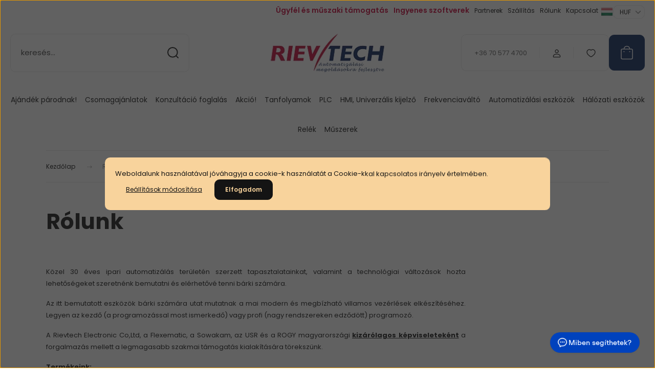

--- FILE ---
content_type: text/html; charset=UTF-8
request_url: https://rievtechshop.com/rolunk
body_size: 33645
content:
<!DOCTYPE html>
<html lang="hu" dir="ltr">
<head>
    <title>Rólunk</title>
    <meta charset="utf-8">
    <meta name="description" content="Rólunk - RIEVTECH PLC, HMI, Sowakam frekvenciaváltó, érzékelők, tápegységek, tartozékok, ipari relék és ipari routerek kedvező áron készletről. Műszaki támogatással.">
    <meta name="robots" content="index, follow">
    <meta property="og:title" content="Rólunk" />
    <meta property="og:type" content="article" />
    <meta property="og:url" content="https://rievtechshop.com/rolunk" />
    <meta property="og:image" content="https://rievtech.shoprenter.hu/custom/rievtech/image/cache/w0h0q80np1/product/hmi/multi-touch-hmi/RTS007/PLC-HMI_komp1.png" />
    <meta property="og:description" content="&nbsp;K&ouml;zel 30&nbsp;&eacute;ves ipari automatiz&aacute;l&aacute;s ter&uuml;let&eacute;n szerzett tapasztalatainkat, valamint a technol&oacute;giai v&aacute;ltoz&aacute;sok hozta lehetős&eacute;geket szeretn&eacute;nk bemutatni &eacute;s el&eacute;rhetőv&eacute; tenni b&aacute;rki sz&aacute;m&aacute;ra.Az itt bemutatott eszk&ouml;z&ouml;k b&aacute;rki" />
    <link href="https://rievtech.cdn.shoprenter.hu/custom/rievtech/image/data/logo/rievtech-favicon.ico?lastmod=1570608616.1666278826" rel="icon" />
    <link href="https://rievtech.cdn.shoprenter.hu/custom/rievtech/image/data/logo/rievtech-favicon.ico?lastmod=1570608616.1666278826" rel="apple-touch-icon" />
    <base href="https://rievtechshop.com:443" />
    <meta name="google-site-verification" content="oMqh9eyCW_9VsbH_9jq8DRinrEMKsRzUPVdKpOlepyQ" />

    <meta name="viewport" content="width=device-width, initial-scale=1">
            <style>
            :root {

--global-color: #09255c;
--bs-body-bg: #FFFFFF;
--highlight-color: #F8D39C;
--price-special-color: #ca0238;

--corner_10: 10px;
--corner_30: calc(var(--corner_10) * 3);
--corner_50: calc(var(--corner_10) * 5);


    
                        --text-on-primary: rgb(255,255,255);
            --rgb-text-on-primary: 255,255,255;
                            --tick-on-primary: url("data:image/svg+xml,%3csvg xmlns='http://www.w3.org/2000/svg' viewBox='0 0 20 20'%3e%3cpath fill='none' stroke='%23FFFFFF' stroke-linecap='round' stroke-linejoin='round' stroke-width='3' d='m6 10 3 3 6-6'/%3e%3c/svg%3e");
                                        --select-arrow-on-primary: url("data:image/svg+xml,%3Csvg xmlns='http://www.w3.org/2000/svg' viewBox='0 0 16 16'%3E%3Cpath fill='none' opacity='0.5' stroke='%23FFFFFF' stroke-linecap='round' stroke-linejoin='round' stroke-width='2' d='m2 5 6 6 6-6'/%3E%3C/svg%3E");
                                        --radio-on-primary: url("data:image/svg+xml,%3Csvg xmlns='http://www.w3.org/2000/svg' viewBox='-4 -4 8 8'%3E%3Ccircle r='2' fill='%23FFFFFF'/%3E%3C/svg%3E");
                        
                        --text-on-body-bg: rgb(20,20,20);
            --rgb-text-on-body-bg: 20,20,20;
                            --tick-on-body-bg: url("data:image/svg+xml,%3csvg xmlns='http://www.w3.org/2000/svg' viewBox='0 0 20 20'%3e%3cpath fill='none' stroke='%23141414' stroke-linecap='round' stroke-linejoin='round' stroke-width='3' d='m6 10 3 3 6-6'/%3e%3c/svg%3e");
                                        --select-arrow-on-body-bg: url("data:image/svg+xml,%3Csvg xmlns='http://www.w3.org/2000/svg' viewBox='0 0 16 16'%3E%3Cpath fill='none' opacity='0.5' stroke='%23141414' stroke-linecap='round' stroke-linejoin='round' stroke-width='2' d='m2 5 6 6 6-6'/%3E%3C/svg%3E");
                                        --radio-on-body-bg: url("data:image/svg+xml,%3Csvg xmlns='http://www.w3.org/2000/svg' viewBox='-4 -4 8 8'%3E%3Ccircle r='2' fill='%23141414'/%3E%3C/svg%3E");
                        
                        --text-on-highlight: rgb(20,20,20);
            --rgb-text-on-highlight: 20,20,20;
                            --tick-on-highlight: url("data:image/svg+xml,%3csvg xmlns='http://www.w3.org/2000/svg' viewBox='0 0 20 20'%3e%3cpath fill='none' stroke='%23141414' stroke-linecap='round' stroke-linejoin='round' stroke-width='3' d='m6 10 3 3 6-6'/%3e%3c/svg%3e");
                                                
                        --text-on-price_special: rgb(255,255,255);
            --rgb-text-on-price_special: 255,255,255;
                                                
}        </style>
        <link rel="preconnect" href="https://fonts.gstatic.com" />
<link rel="preload" as="style" href="https://fonts.googleapis.com/css2?family=Playfair+Display:ital,wght@0,400..900;1,400..900&family=Poppins:ital,wght@0,400;0,600;0,700;1,400;1,600;1,700&display=swap" />
<link rel="stylesheet" href="https://fonts.googleapis.com/css2?family=Playfair+Display:ital,wght@0,400..900;1,400..900&family=Poppins:ital,wght@0,400;0,600;0,700;1,400;1,600;1,700&display=swap" media="print" onload="this.media='all'" />
<noscript>
    <link rel="stylesheet" href="https://fonts.googleapis.com/css2?family=Playfair+Display:ital,wght@0,400..900;1,400..900&family=Poppins:ital,wght@0,400;0,600;0,700;1,400;1,600;1,700&display=swap" />
</noscript>        <link rel="stylesheet" href="https://rievtech.cdn.shoprenter.hu/catalog/view/theme/budapest_global/minified/template/assets/base.css?v=1750323653.1768954448.rievtech">
        <link rel="stylesheet" href="https://rievtech.cdn.shoprenter.hu/catalog/view/theme/budapest_global/minified/template/assets/component-slick.css?v=1711983033.1768954448.rievtech">
        <link rel="stylesheet" href="https://rievtech.cdn.shoprenter.hu/catalog/view/theme/budapest_global/minified/template/assets/product-card.css?v=1750323121.1768954448.rievtech">
        <style>
            *,
            *::before,
            *::after {
                box-sizing: border-box;
            }

            h1, .h1 {
                font-weight: 900;
                font-size: 1.5625rem;
            }
            @media (min-width: 1200px) {
                h1, .h1 {
                    font-size: 2.625rem;
                }
            }
        </style>
                    <style>.edit-link {position: absolute;top: 0;right: 0;opacity: 0;width: 30px;height: 30px;font-size: 16px;color: #111111 !important;display: flex;justify-content: center;align-items: center;border: 1px solid rgba(0, 0, 0, 0.8);transition: none;background: rgba(255, 255, 255, 0.5);z-index: 1030;pointer-events: all;}.module-editable {position: relative;}.page-head-title:hover > .edit-link, .module-editable:hover > .edit-link, .product-card:hover .edit-link {opacity: 1;}.page-head-title:hover > .edit-link:hover, .module-editable:hover > .edit-link:hover, .product-card:hover .edit-link:hover {background: rgba(255, 255, 255, 1);}</style>
                                    <link rel="stylesheet" href="https://rievtech.cdn.shoprenter.hu/catalog/view/theme/budapest_global/minified/template/assets/component-secondary-image.css?v=1708619885.1768954448.rievtech">
                    
                <link href="https://rievtechshop.com/rolunk" rel="canonical">
    

        <script>
        window.nonProductQuality = 80;
    </script>
    <script src="https://rievtech.cdn.shoprenter.hu/catalog/view/javascript/vendor/jquery/3.7.1/js/jquery.min.js?v=1706895543"></script>

            <!-- Header JavaScript codes -->
            <link rel="preload" href="https://rievtech.cdn.shoprenter.hu/web/compiled/js/base.js?v=1768907442" as="script" />
        <script src="https://rievtech.cdn.shoprenter.hu/web/compiled/js/base.js?v=1768907442" defer></script>
                    <link rel="preload" href="https://rievtech.cdn.shoprenter.hu/web/compiled/js/fragment_loader.js?v=1768907442" as="script" />
        <script src="https://rievtech.cdn.shoprenter.hu/web/compiled/js/fragment_loader.js?v=1768907442" defer></script>
                    <link rel="preload" href="https://rievtech.cdn.shoprenter.hu/web/compiled/js/nanobar.js?v=1768907442" as="script" />
        <script src="https://rievtech.cdn.shoprenter.hu/web/compiled/js/nanobar.js?v=1768907442" defer></script>
                    <!-- Header jQuery onLoad scripts -->
    <script>var BASEURL='https://rievtechshop.com';Currency={"symbol_left":"","symbol_right":" Ft","decimal_place":0,"decimal_point":",","thousand_point":".","currency":"HUF","value":1};$(document).ready(function(){});window.addEventListener('load',function(){});</script><script src="https://rievtech.cdn.shoprenter.hu/web/compiled/js/vue/manifest.bundle.js?v=1768907440"></script><script>var ShopRenter=ShopRenter||{};ShopRenter.onCartUpdate=function(callable){document.addEventListener('cartChanged',callable)};ShopRenter.onItemAdd=function(callable){document.addEventListener('AddToCart',callable)};ShopRenter.onItemDelete=function(callable){document.addEventListener('deleteCart',callable)};ShopRenter.onSearchResultViewed=function(callable){document.addEventListener('AuroraSearchResultViewed',callable)};ShopRenter.onSubscribedForNewsletter=function(callable){document.addEventListener('AuroraSubscribedForNewsletter',callable)};ShopRenter.onCheckoutInitiated=function(callable){document.addEventListener('AuroraCheckoutInitiated',callable)};ShopRenter.onCheckoutShippingInfoAdded=function(callable){document.addEventListener('AuroraCheckoutShippingInfoAdded',callable)};ShopRenter.onCheckoutPaymentInfoAdded=function(callable){document.addEventListener('AuroraCheckoutPaymentInfoAdded',callable)};ShopRenter.onCheckoutOrderConfirmed=function(callable){document.addEventListener('AuroraCheckoutOrderConfirmed',callable)};ShopRenter.onCheckoutOrderPaid=function(callable){document.addEventListener('AuroraOrderPaid',callable)};ShopRenter.onCheckoutOrderPaidUnsuccessful=function(callable){document.addEventListener('AuroraOrderPaidUnsuccessful',callable)};ShopRenter.onProductPageViewed=function(callable){document.addEventListener('AuroraProductPageViewed',callable)};ShopRenter.onMarketingConsentChanged=function(callable){document.addEventListener('AuroraMarketingConsentChanged',callable)};ShopRenter.onCustomerRegistered=function(callable){document.addEventListener('AuroraCustomerRegistered',callable)};ShopRenter.onCustomerLoggedIn=function(callable){document.addEventListener('AuroraCustomerLoggedIn',callable)};ShopRenter.onCustomerUpdated=function(callable){document.addEventListener('AuroraCustomerUpdated',callable)};ShopRenter.onCartPageViewed=function(callable){document.addEventListener('AuroraCartPageViewed',callable)};ShopRenter.customer={"userId":0,"userClientIP":"3.16.31.178","userGroupId":8,"customerGroupTaxMode":"gross","customerGroupPriceMode":"net_tax_gross","email":"","phoneNumber":"","name":{"firstName":"","lastName":""}};ShopRenter.theme={"name":"budapest_global","family":"budapest","parent":""};ShopRenter.shop={"name":"rievtech","locale":"hu","currency":{"code":"HUF","rate":1},"domain":"rievtech.myshoprenter.hu"};ShopRenter.page={"route":"information\/information","queryString":"rolunk"};ShopRenter.formSubmit=function(form,callback){callback();};let loadedAsyncScriptCount=0;function asyncScriptLoaded(position){loadedAsyncScriptCount++;if(position==='body'){if(document.querySelectorAll('.async-script-tag').length===loadedAsyncScriptCount){if(/complete|interactive|loaded/.test(document.readyState)){document.dispatchEvent(new CustomEvent('asyncScriptsLoaded',{}));}else{document.addEventListener('DOMContentLoaded',()=>{document.dispatchEvent(new CustomEvent('asyncScriptsLoaded',{}));});}}}}</script><script type="text/javascript"async class="async-script-tag"onload="asyncScriptLoaded('header')"src="https://shoprenter.smartsupp.com/chat-code/44268eb11077588ad289ab146d6251f8768a9dec.js"></script><script type="text/javascript"async class="async-script-tag"onload="asyncScriptLoaded('header')"src="https://onsite.optimonk.com/script.js?account=235013"></script><script type="text/javascript"src="https://rievtech.cdn.shoprenter.hu/web/compiled/js/vue/customerEventDispatcher.bundle.js?v=1768907440"></script><!--Custom header scripts--><script type="text/javascript">(function(d,t){var v=d.createElement(t),s=d.getElementsByTagName(t)[0];v.onload=function(){window.voiceflow.chat.load({verify:{projectID:'6798eaefafd1b354c30536e8'},url:'https://general-runtime.voiceflow.com',versionID:'production',voice:{url:"https://runtime-api.voiceflow.com"}});};v.src="https://cdn.voiceflow.com/widget-next/bundle.mjs";v.type="text/javascript";s.parentNode.insertBefore(v,s);})(document,'script');</script>                <script>window["bp"]=window["bp"]||function(){(window["bp"].q=window["bp"].q||[]).push(arguments);};window["bp"].l=1*new Date();scriptElement=document.createElement("script");firstScript=document.getElementsByTagName("script")[0];scriptElement.async=true;scriptElement.src='https://pixel.barion.com/bp.js';firstScript.parentNode.insertBefore(scriptElement,firstScript);window['barion_pixel_id']='BP-Elk3p9jmrY-9A';bp('init','addBarionPixelId','BP-Elk3p9jmrY-9A');</script><noscript>
    <img height="1" width="1" style="display:none" alt="Barion Pixel" src="https://pixel.barion.com/a.gif?ba_pixel_id='BP-Elk3p9jmrY-9A'&ev=contentView&noscript=1">
</noscript>
                        <script type="text/javascript" src="https://rievtech.cdn.shoprenter.hu/web/compiled/js/vue/fullBarionPixel.bundle.js?v=1768907440"></script>


            
            <script>window.dataLayer=window.dataLayer||[];function gtag(){dataLayer.push(arguments)};var ShopRenter=ShopRenter||{};ShopRenter.config=ShopRenter.config||{};ShopRenter.config.googleConsentModeDefaultValue="granted";</script>                        <script type="text/javascript" src="https://rievtech.cdn.shoprenter.hu/web/compiled/js/vue/googleConsentMode.bundle.js?v=1768907440"></script>

            <!-- Facebook Pixel Code -->
<script>
  !function(f,b,e,v,n,t,s)
  {if(f.fbq)return;n=f.fbq=function(){n.callMethod?
  n.callMethod.apply(n,arguments):n.queue.push(arguments)};
  if(!f._fbq)f._fbq=n;n.push=n;n.loaded=!0;n.version='2.0';
  n.queue=[];t=b.createElement(e);t.async=!0;
  t.src=v;s=b.getElementsByTagName(e)[0];
  s.parentNode.insertBefore(t,s)}(window, document,'script',
  'https://connect.facebook.net/en_US/fbevents.js');
  fbq('consent', 'revoke');
fbq('init', '436094320355270');
  fbq('track', 'PageView');
document.addEventListener('AuroraAddedToCart', function(auroraEvent) {
    var fbpId = [];
    var fbpValue = 0;
    var fbpCurrency = '';

    auroraEvent.detail.products.forEach(function(item) {
        fbpValue += parseFloat(item.grossUnitPrice) * item.quantity;
        fbpId.push(item.id);
        fbpCurrency = item.currency;
    });


    fbq('track', 'AddToCart', {
        content_ids: fbpId,
        content_type: 'product',
        value: fbpValue,
        currency: fbpCurrency
    }, {
        eventID: auroraEvent.detail.event.id
    });
})
window.addEventListener('AuroraMarketingCookie.Changed', function(event) {
            let consentStatus = event.detail.isAccepted ? 'grant' : 'revoke';
            if (typeof fbq === 'function') {
                fbq('consent', consentStatus);
            }
        });
</script>
<noscript><img height="1" width="1" style="display:none"
  src="https://www.facebook.com/tr?id=436094320355270&ev=PageView&noscript=1"
/></noscript>
<!-- End Facebook Pixel Code -->
            <!-- Google Tag Manager -->
<script>(function(w,d,s,l,i){w[l]=w[l]||[];w[l].push({'gtm.start':
new Date().getTime(),event:'gtm.js'});var f=d.getElementsByTagName(s)[0],
j=d.createElement(s),dl=l!='dataLayer'?'&l='+l:'';j.async=true;j.src=
'https://www.googletagmanager.com/gtm.js?id='+i+dl;f.parentNode.insertBefore(j,f);
})(window,document,'script','dataLayer','GTM-MZMWQZWZ');</script>
<!-- End Google Tag Manager -->
            <!-- Global site tag (gtag.js) - Google Ads: 808423307 -->
<script async src="https://www.googletagmanager.com/gtag/js?id=AW-808423307"></script>
<script>
  window.dataLayer = window.dataLayer || [];
  function gtag(){dataLayer.push(arguments);}
  gtag('js', new Date());

  gtag('config', 'AW-808423307');
</script>
<script>
  gtag('event', 'page_view', {
    'send_to': 'AW-808423307',
    'value': 'replace with value',
    'items': [{
      'id': 'replace with value',
      'location_id': 'replace with value',
      'google_business_vertical': 'custom'
    }]
  });
</script>
            
                <!--Global site tag(gtag.js)--><script async src="https://www.googletagmanager.com/gtag/js?id=G-29ZF63HFKF"></script><script>window.dataLayer=window.dataLayer||[];function gtag(){dataLayer.push(arguments);}
gtag('js',new Date());gtag('config','G-29ZF63HFKF');gtag('config','AW-808423307',{"allow_enhanced_conversions":true});</script>                                <script type="text/javascript" src="https://rievtech.cdn.shoprenter.hu/web/compiled/js/vue/GA4EventSender.bundle.js?v=1768907440"></script>

    
    
</head>
<body id="body" class="page-body informationid_4 information-page-body budapest_global-body" role="document">
<script>ShopRenter.theme.breakpoints={'xs':0,'sm':576,'md':768,'lg':992,'xl':1200,'xxl':1400}</script><!--Google Tag Manager(noscript)--><noscript><iframe src="https://www.googletagmanager.com/ns.html?id=GTM-MZMWQZWZ"
height="0"width="0"style="display:none;visibility:hidden"></iframe></noscript><!--End Google Tag Manager(noscript)-->
                    

<!-- cached --><div class="nanobar-cookie-box nanobar position-fixed w-100 js-nanobar-first-login">
    <div class="container nanobar__container">
        <div class="row nanobar__container-row flex-column flex-sm-row align-items-center">
            <div class="nanobar__text col-12">
                                <div>Weboldalunk használatával jóváhagyja a cookie-k használatát a Cookie-kkal kapcsolatos irányelv értelmében.</div>
            </div>
            <div class="nanobar__buttons col-12">
                <button class="btn btn-link js-nanobar-settings-button">
                    Beállítások módosítása
                </button>
                <button class="btn btn-primary nanobar-btn js-nanobar-close-cookies" data-button-save-text="Beállítások mentése">
                    Elfogadom
                </button>
            </div>
        </div>
        <div class="nanobar__cookies js-nanobar-cookies flex-column flex-sm-row text-start" style="display: none;">
            <div class="form-check">
                <input class="form-check-input" type="checkbox" name="required_cookies" disabled checked />
                <label class="form-check-label">
                    Szükséges cookie-k
                    <div class="cookies-help-text">
                        Ezek a cookie-k segítenek abban, hogy a webáruház használható és működőképes legyen.
                    </div>
                </label>
            </div>
            <div class="form-check">
                <input id="marketing_cookies" class="form-check-input js-nanobar-marketing-cookies" type="checkbox" name="marketing_cookies"
                     checked />
                <label class="form-check-label" for="marketing_cookies" >
                    Marketing cookie-k
                    <div class="cookies-help-text">
                        Ezeket a cookie-k segítenek abban, hogy az Ön érdeklődési körének megfelelő reklámokat és termékeket jelenítsük meg a webáruházban.
                    </div>
                </label>
            </div>
        </div>
    </div>
</div>

<script>
    (function ($) {
        $(document).ready(function () {
            new AuroraNanobar.FirstLogNanobarCheckbox(jQuery('.js-nanobar-first-login'), 'modal');
        });
    })(jQuery);
</script>
<!-- /cached -->
<!-- cached --><div class="nanobar position-fixed js-nanobar-free-shipping">
    <div class="container nanobar__container d-flex align-items-center justify-content-between">
        <div class="nanobar-text" style="font-weight: bold;"></div>
        <button type="button" class="btn btn-primary js-nanobar-close" aria-label="Close">
            <span aria-hidden="true">&times;</span>
        </button>
    </div>
</div>

<script>$(document).ready(function(){document.nanobarInstance=new AuroraNanobar.FreeShippingNanobar($('.js-nanobar-free-shipping'),'modal','500','','1');});</script><!-- /cached -->
        
                    <div class="layout-wrapper">
                                                            <div id="section-header" class="section-wrapper ">
    
        
    <link rel="stylesheet" href="https://rievtech.cdn.shoprenter.hu/catalog/view/theme/budapest_global/minified/template/assets/header.css?v=1726589168.1768954448.rievtech">
    <div class="header">
        
        <div class="header-top d-none d-lg-flex">
            <div class="container-wide header-top-row">
                    <!-- cached -->
<ul class="list-unstyled headermenu-list">
                <li class="headermenu-list__item nav-item dropdown">
            <a
                href="https://rievtech.info/"
                target="_blank"
                class="nav-link dropdown-toggle"
                title="Ügyfél és műszaki támogatás"
            >
                Ügyfél és műszaki támogatás
            </a>
                                            <ul class="dropdown-hover-menu">
                    <svg class="headermenu-dropdown-shape" width="46" height="19" viewBox="0 0 46 19" fill="none" xmlns="http://www.w3.org/2000/svg">
                        <path fill-rule="evenodd" clip-rule="evenodd" d="M10 0C4.47715 0 0 4.47715 0 10V19C0 13.4772 4.47715 9 10 9H45.9506C45.4489 3.94668 41.1853 0 36 0H10Z" fill="currentColor"/>
                    </svg>
                                            <li class="headermenu-list__item dropdown-item">
                            <a href="https://rievtech.info/letoltokozpont/" title="Letöltőközpont" target="_blank">
                                Letöltőközpont
                            </a>
                        </li>
                                            <li class="headermenu-list__item dropdown-item">
                            <a href="https://rievtech.info/tudasbazis/" title="Tudásbázis" target="_blank">
                                Tudásbázis
                            </a>
                        </li>
                                            <li class="headermenu-list__item dropdown-item">
                            <a href="https://rievtech.info/katalogusok/" title="Katalógusok" target="_blank">
                                Katalógusok
                            </a>
                        </li>
                                            <li class="headermenu-list__item dropdown-item">
                            <a href="https://rievtech.info/videok/" title="Videók" target="_blank">
                                Videók
                            </a>
                        </li>
                                            <li class="headermenu-list__item dropdown-item">
                            <a href="https://rievtech.info/gyakran-ismetelt-kerdesek/" title="GYIK" target="_blank">
                                GYIK
                            </a>
                        </li>
                                    </ul>
                    </li>
            <li class="headermenu-list__item nav-item">
            <a
                href="https://rievtech.info/programok/"
                target="_blank"
                class="nav-link"
                title="Ingyenes szoftverek"
            >
                Ingyenes szoftverek
            </a>
                    </li>
            <li class="headermenu-list__item nav-item dropdown">
            <a
                href="https://rievtechshop.com/partnereink"
                target="_self"
                class="nav-link dropdown-toggle"
                title="Partnerek"
            >
                Partnerek
            </a>
                                            <ul class="dropdown-hover-menu">
                    <svg class="headermenu-dropdown-shape" width="46" height="19" viewBox="0 0 46 19" fill="none" xmlns="http://www.w3.org/2000/svg">
                        <path fill-rule="evenodd" clip-rule="evenodd" d="M10 0C4.47715 0 0 4.47715 0 10V19C0 13.4772 4.47715 9 10 9H45.9506C45.4489 3.94668 41.1853 0 36 0H10Z" fill="currentColor"/>
                    </svg>
                                            <li class="headermenu-list__item dropdown-item">
                            <a href="https://plcshop.hu/" title="PLCshop webáruház" target="_blank">
                                PLCshop webáruház
                            </a>
                        </li>
                                            <li class="headermenu-list__item dropdown-item">
                            <a href="https://plcszerviz.hu/hu/" title="PLCszerviz Kft." target="_blank">
                                PLCszerviz Kft.
                            </a>
                        </li>
                                    </ul>
                    </li>
            <li class="headermenu-list__item nav-item">
            <a
                href="https://rievtechshop.com/szallitasi-informaciok"
                target="_self"
                class="nav-link"
                title="Szállítás"
            >
                Szállítás
            </a>
                    </li>
            <li class="headermenu-list__item nav-item">
            <a
                href="https://rievtechshop.com/rolunk"
                target="_self"
                class="nav-link"
                title="Rólunk"
            >
                Rólunk
            </a>
                    </li>
            <li class="headermenu-list__item nav-item">
            <a
                href="https://rievtechshop.com/index.php?route=information/contact"
                target="_self"
                class="nav-link"
                title="Kapcsolat"
            >
                Kapcsolat
            </a>
                    </li>
    </ul>

    <!-- /cached -->
                    <!-- cached -->    <div id="module_languageselect_wrapper" class="module-languageselect-wrapper">
        <div
            id="languageselect"
            class="module content-module header-position hide-top languageselect-module">
                                                    <div class="module-body">
                            <form action="/" method="post" enctype="multipart/form-data" id="language-form">
                                                            <div class="language-icon active language-data" data-langcode="hu">
                    <img class="language-icon__img language-change" src="https://rievtech.cdn.shoprenter.hu/catalog/view/theme/default/image/flags/HU.png?v=null.1666278826" alt="Hungarian" style="width: 24px; height: 24px;"/>
                </div>
                                <input type="hidden" value="" name="language_code"/>
                        <script>window.addEventListener('load',function(){$('.language-change').one('click',function(){var language_code=$(this).parent('.language-data').data('langcode');$('input[name="language_code"]').attr('value',language_code);$('#language-form').submit();});});</script>        </form>
        <style>
            .header-top .languageselect-module {
              margin-top: 5px;
            }
            #language-form {
                display: flex;
                gap: 10px;
            }
            .languageselect-select {
                padding-top: 2px;
                padding-bottom: 2px;
            }
            .languageselect-module {
                display: flex;
                align-items: center;
                gap: 15px;
            }
            .languageselect-module .module-head-title {
                margin: 0;
                font-size: .875rem;
            }
        </style>
                </div>
                                                </div>
                    </div>
<!-- /cached -->
                    <!-- cached -->    <div id="module_currenciesselect_wrapper" class="module-currenciesselect-wrapper">
        <div
            id="currenciesselect"
            class="module content-module header-position hide-top currenciesselect-module">
                                                    <div class="module-body">
                            <form action="/" method="post" enctype="multipart/form-data">
            <select class="currencies-form__select form-select" name="currency_id" onchange="this.form.submit()" aria-label="Pénznem váltás">
                                    <option
                        value="HUF" selected="selected">
                        HUF
                    </option>
                                    <option
                        value="EUR" >
                        EUR
                    </option>
                                    <option
                        value="USD" >
                        USD
                    </option>
                            </select>
        </form>
        <style>
            .currenciesselect-module {
                display: flex;
                align-items: center;
                gap: 15px;
                margin-top: 5px;
            }

            .currenciesselect-module .module-head-title {
                margin: 0;
                font-size: .875rem;
            }
        </style>
                </div>
                                                </div>
                    </div>
<!-- /cached -->
            </div>
        </div>
        <div class="header-middle">
            <div class="container-wide header-middle-container">
                <div class="header-middle-row">
                                            <div id="js-mobile-navbar" class="d-flex d-lg-none">
                            <button id="js-hamburger-icon" class="d-flex-center btn btn-primary" aria-label="mobile menu">
                                <span class="hamburger-icon position-relative">
                                    <span class="hamburger-icon-line position-absolute line-1"></span>
                                    <span class="hamburger-icon-line position-absolute line-2"></span>
                                    <span class="hamburger-icon-line position-absolute line-3"></span>
                                </span>
                            </button>
                        </div>
                                            <div class="header-navbar-search">
                                                            <div class="dropdown search-module d-flex header-navbar-top-right-item">
                                    <div class="input-group">
                                        <input class="search-module__input form-control form-control-lg disableAutocomplete" type="text" placeholder="keresés..." value=""
                                               id="filter_keyword"
                                               onclick="this.value=(this.value==this.defaultValue)?'':this.value;"/>
                                        <span class="search-button-append d-flex position-absolute h-100">
                                            <button class="btn" type="button" onclick="moduleSearch();" aria-label="Keresés">
                                                <svg xmlns="http://www.w3.org/2000/svg" width="22" height="22" viewBox="0 0 22 22" fill="none">
    <path d="M21 21L16.9375 16.9375M10.3338 19.6675C5.17875 19.6675 1 15.4888 1 10.3338C1 5.17875 5.17875 1 10.3338 1C15.4888 1 19.6675 5.17875 19.6675 10.3338C19.6675 15.4888 15.4888 19.6675 10.3338 19.6675Z" stroke="currentColor" stroke-width="2" stroke-linecap="round" stroke-linejoin="round"/>
</svg>
                                            </button>
                                        </span>
                                    </div>
                                    <input type="hidden" id="filter_description" value="1"/>
                                    <input type="hidden" id="search_shopname" value="rievtech"/>
                                    <div id="results" class="dropdown-menu search-results"></div>
                                </div>
                                                    </div>


                        <a href="/" class="header-logo" title="Kezdőlap">
                                                            <img
    src='https://rievtech.cdn.shoprenter.hu/custom/rievtech/image/cache/w330h75/logo/RIEVTECH_magyar_%C3%BAj_logo_balra_nobck.png.webp?lastmod=0.1666278826'

    
            width="330"
    
            height="75"
    
            class="header-logo-img"
    
    
    alt="Rievtech webáruház"

    
    
    />

                                                    </a>


                    <div class="header-middle-right">
                        <div class="header-middle-right-wrapper d-flex align-items-center">
                                                    <a class="header-middle__phone d-none d-lg-block position-relative" href="tel:+36 70 577 4700">+36 70 577 4700</a>
                                                                                                            <div id="header-middle-login" class="header-middle-right-box d-none d-lg-flex position-relative">
                                    <ul class="list-unstyled login-list">
                                                                                    <li class="nav-item">
                                                <a class="nav-link header-middle-right-box-link" href="index.php?route=account/login" title="Belépés / Regisztráció">
                                                    <span class="header-user-icon">
                                                        <svg xmlns="http://www.w3.org/2000/svg" width="19" height="20" viewBox="0 0 19 20" fill="none">
    <path fill-rule="evenodd" clip-rule="evenodd" d="M11.9749 2.52513C13.3417 3.89197 13.3417 6.10804 11.9749 7.47488C10.6081 8.84172 8.39199 8.84172 7.02515 7.47488C5.65831 6.10804 5.65831 3.89197 7.02515 2.52513C8.39199 1.15829 10.6081 1.15829 11.9749 2.52513Z" stroke="currentColor" stroke-width="1.5" stroke-linecap="round" stroke-linejoin="round"/>
    <path fill-rule="evenodd" clip-rule="evenodd" d="M1.5 16.5V17.5C1.5 18.052 1.948 18.5 2.5 18.5H16.5C17.052 18.5 17.5 18.052 17.5 17.5V16.5C17.5 13.474 13.548 11.508 9.5 11.508C5.452 11.508 1.5 13.474 1.5 16.5Z" stroke="currentColor" stroke-width="1.5" stroke-linecap="round" stroke-linejoin="round"/>
</svg>
                                                    </span>
                                                </a>
                                            </li>
                                                                            </ul>
                                </div>
                                                    
                                                        <div id="header-middle-wishlist" class="header-middle-right-box d-none d-lg-flex position-relative">
                                <hx:include src="/_fragment?_path=_format%3Dhtml%26_locale%3Den%26_controller%3Dmodule%252Fwishlist&amp;_hash=xq%2BfKZMHB0XO9n3CQrruVYtEsxOxdFdoa%2FzrlcLLu%2BM%3D"></hx:include>
                            </div>
                                                </div>
                        <div id="js-cart" class="header-middle-right-box position-relative">
                            <hx:include src="/_fragment?_path=_format%3Dhtml%26_locale%3Den%26_controller%3Dmodule%252Fcart&amp;_hash=4g8N%2F%2BXCK3SG16aXLIM7WPcqaaKk33I0MQPRxuho0HY%3D"></hx:include>
                        </div>
                    </div>
                </div>
            </div>
        </div>
        <div class="header-bottom d-none d-lg-block">
            <div class="container-wide">
                    <div id="module_category_wrapper" class="module-category-wrapper">
        <div
            id="category"
            class="module content-module header-position category-module">
                        <div class="module-body">
                            <div id="category-nav">
            


<ul class="list-unstyled category category-menu sf-menu sf-horizontal cached">
    <li id="cat_333" class="nav-item item category-list module-list parent even">
    <a href="https://rievtechshop.com/ajandek-parodnak" class="nav-link">
                Ajándék párodnak!
    </a>
            <ul class="list-unstyled flex-column children"><li id="cat_330" class="nav-item item category-list module-list even">
    <a href="https://rievtechshop.com/ajandek-parodnak/csbf-jewelry-fulbevalok" class="nav-link">
                CSBF Jewelry - Fülbevalók
    </a>
    </li><li id="cat_339" class="nav-item item category-list module-list odd">
    <a href="https://rievtechshop.com/ajandek-parodnak/csbf-jewelry-fulbevalo-harmony-boxok" class="nav-link">
                CSBF Jewelry - Fülbevaló Harmony boxok
    </a>
    </li></ul>
    </li><li id="cat_268" class="nav-item item category-list module-list odd">
    <a href="https://rievtechshop.com/csomagajanlatok" class="nav-link">
                Csomagajánlatok
    </a>
    </li><li id="cat_336" class="nav-item item category-list module-list even">
    <a href="https://rievtechshop.com/konzultacio-foglalas" class="nav-link">
                Konzultáció foglalás
    </a>
    </li><li id="cat_245" class="nav-item item category-list module-list parent odd">
    <a href="https://rievtechshop.com/akcios-termekek" class="nav-link">
                Akció!
    </a>
            <ul class="list-unstyled flex-column children"><li id="cat_276" class="nav-item item category-list module-list even">
    <a href="https://rievtechshop.com/akcios-termekek/akcios-termekek-1" class="nav-link">
                Akciós termékek
    </a>
    </li><li id="cat_269" class="nav-item item category-list module-list odd">
    <a href="https://rievtechshop.com/akcios-termekek/top-termekek" class="nav-link">
                Top termékek
    </a>
    </li><li id="cat_270" class="nav-item item category-list module-list even">
    <a href="https://rievtechshop.com/akcios-termekek/honap-termekei" class="nav-link">
                Hónap termékei
    </a>
    </li></ul>
    </li><li id="cat_272" class="nav-item item category-list module-list parent even">
    <a href="https://rievtechshop.com/tanfolyamok" class="nav-link">
                Tanfolyamok
    </a>
            <ul class="list-unstyled flex-column children"><li id="cat_259" class="nav-item item category-list module-list parent even">
    <a href="https://rievtechshop.com/tanfolyamok/plc-tanfolyam" class="nav-link">
                PLC tanfolyam
    </a>
            <ul class="list-unstyled flex-column children"><li id="cat_262" class="nav-item item category-list module-list even">
    <a href="https://rievtechshop.com/tanfolyamok/plc-tanfolyam/plc-programozo-tanfolyam-gyakorlati" class="nav-link">
                Rievtech PLC LAD I.alaptanfolyam
    </a>
    </li></ul>
    </li><li id="cat_273" class="nav-item item category-list module-list odd">
    <a href="https://rievtechshop.com/tanfolyamok/hmi-tanfolyam" class="nav-link">
                HMI tanfolyam
    </a>
    </li><li id="cat_253" class="nav-item item category-list module-list parent even">
    <a href="https://rievtechshop.com/tanfolyamok/rievtech-oktato-csomag" class="nav-link">
                Oktató csomag
    </a>
            <ul class="list-unstyled flex-column children"><li id="cat_254" class="nav-item item category-list module-list even">
    <a href="https://rievtechshop.com/tanfolyamok/rievtech-oktato-csomag/rievtech-ethernet-plc-oktato-csomag" class="nav-link">
                Ethernet PLC oktató csomag
    </a>
    </li><li id="cat_257" class="nav-item item category-list module-list odd">
    <a href="https://rievtechshop.com/tanfolyamok/rievtech-oktato-csomag/rievtech-ethernet-plc-es-hmi-oktato-csomag" class="nav-link">
                Ethernet PLC és HMI oktató csomag
    </a>
    </li></ul>
    </li></ul>
    </li><li id="cat_159" class="nav-item item category-list module-list parent odd">
    <a href="https://rievtechshop.com/plc" class="nav-link">
                PLC
    </a>
            <ul class="list-unstyled flex-column children"><li id="cat_166" class="nav-item item category-list module-list even">
    <a href="https://rievtechshop.com/plc/rievtech-plc-bovitheto" class="nav-link">
                PLC
    </a>
    </li><li id="cat_141" class="nav-item item category-list module-list odd">
    <a href="https://rievtechshop.com/plc/ethernet-plc" class="nav-link">
                Ethernet PLC
    </a>
    </li><li id="cat_142" class="nav-item item category-list module-list even">
    <a href="https://rievtechshop.com/plc/gsm-gprs-4g-plc" class="nav-link">
                4G PLC (GSM/GPRS) 
    </a>
    </li><li id="cat_145" class="nav-item item category-list module-list parent odd">
    <a href="https://rievtechshop.com/plc/rievtech-plc-bovito-modul" class="nav-link">
                Bővítő modulok
    </a>
            <ul class="list-unstyled flex-column children"><li id="cat_186" class="nav-item item category-list module-list even">
    <a href="https://rievtechshop.com/plc/rievtech-plc-bovito-modul/digitalis-bovito-modul" class="nav-link">
                Digitális bővítő modulok
    </a>
    </li><li id="cat_187" class="nav-item item category-list module-list odd">
    <a href="https://rievtechshop.com/plc/rievtech-plc-bovito-modul/analog-bovito-modul" class="nav-link">
                Analóg bővítő modulok
    </a>
    </li></ul>
    </li><li id="cat_175" class="nav-item item category-list module-list even">
    <a href="https://rievtechshop.com/plc/plc-es-hmi-csomag" class="nav-link">
                Oktató csomagok
    </a>
    </li><li id="cat_321" class="nav-item item category-list module-list odd">
    <a href="https://rievtechshop.com/plc/programozo-kommunikacios-kabel" class="nav-link">
                Programozó, kommunikációs kábel
    </a>
    </li><li id="cat_146" class="nav-item item category-list module-list even">
    <a href="https://rievtechshop.com/plc/rievtech-tartozek" class="nav-link">
                Kábelek, tartozékok
    </a>
    </li></ul>
    </li><li id="cat_158" class="nav-item item category-list module-list parent even">
    <a href="https://rievtechshop.com/univerzalis-kijelzo-hmi" class="nav-link">
                HMI, Univerzális kijelző
    </a>
            <ul class="list-unstyled flex-column children"><li id="cat_233" class="nav-item item category-list module-list even">
    <a href="https://rievtechshop.com/univerzalis-kijelzo-hmi/43-hmi-univerzalis-kijelzo" class="nav-link">
                4,3&quot; HMI
    </a>
    </li><li id="cat_234" class="nav-item item category-list module-list odd">
    <a href="https://rievtechshop.com/univerzalis-kijelzo-hmi/7-hmi-univerzalis-kijelzo" class="nav-link">
                7&quot; HMI
    </a>
    </li><li id="cat_236" class="nav-item item category-list module-list even">
    <a href="https://rievtechshop.com/univerzalis-kijelzo-hmi/10-hmi-univerzalis-kijelzo" class="nav-link">
                10&quot; HMI
    </a>
    </li><li id="cat_239" class="nav-item item category-list module-list odd">
    <a href="https://rievtechshop.com/univerzalis-kijelzo-hmi/15-hmi-univerzalis-kijelzo" class="nav-link">
                15&quot; HMI
    </a>
    </li><li id="cat_241" class="nav-item item category-list module-list even">
    <a href="https://rievtechshop.com/univerzalis-kijelzo-hmi/hmi-univerzalis-kijelzo-22-col" class="nav-link">
                22&quot; HMI
    </a>
    </li><li id="cat_318" class="nav-item item category-list module-list odd">
    <a href="https://rievtechshop.com/univerzalis-kijelzo-hmi/hmi-tartozekok" class="nav-link">
                Tartozékok
    </a>
    </li></ul>
    </li><li id="cat_155" class="nav-item item category-list module-list parent odd">
    <a href="https://rievtechshop.com/frekvenciavalto" class="nav-link">
                Frekvenciaváltó
    </a>
            <ul class="list-unstyled flex-column children"><li id="cat_154" class="nav-item item category-list module-list even">
    <a href="https://rievtechshop.com/frekvenciavalto/230v-os-egyfazisu" class="nav-link">
                230 V-os, egyfázisú
    </a>
    </li><li id="cat_163" class="nav-item item category-list module-list odd">
    <a href="https://rievtechshop.com/frekvenciavalto/400v-os-haromfazisu" class="nav-link">
                400 V-os, háromfázisú
    </a>
    </li><li id="cat_264" class="nav-item item category-list module-list even">
    <a href="https://rievtechshop.com/frekvenciavalto/egyfazisu-230v-rol-haromfazisu-400v-ra" class="nav-link">
                1 fázis 230V-ról 3 fázis 400V-ra
    </a>
    </li><li id="cat_280" class="nav-item item category-list module-list odd">
    <a href="https://rievtechshop.com/frekvenciavalto/kiegeszitok" class="nav-link">
                Kiegészítők
    </a>
    </li></ul>
    </li><li id="cat_315" class="nav-item item category-list module-list parent even">
    <a href="https://rievtechshop.com/automatizalasi-eszkozok" class="nav-link">
                Automatizálási eszközök
    </a>
            <ul class="list-unstyled flex-column children"><li id="cat_295" class="nav-item item category-list module-list parent even">
    <a href="https://rievtechshop.com/automatizalasi-eszkozok/energiaelosztas" class="nav-link">
                Energiaelosztás
    </a>
            <ul class="list-unstyled flex-column children"><li id="cat_296" class="nav-item item category-list module-list parent even">
    <a href="https://rievtechshop.com/automatizalasi-eszkozok/energiaelosztas/kismegszakitok" class="nav-link">
                Kismegszakító
    </a>
            <ul class="list-unstyled flex-column children"><li id="cat_302" class="nav-item item category-list module-list even">
    <a href="https://rievtechshop.com/automatizalasi-eszkozok/energiaelosztas/kismegszakitok/kismegszakito-1p" class="nav-link">
                Kismegszakító 1P
    </a>
    </li><li id="cat_305" class="nav-item item category-list module-list odd">
    <a href="https://rievtechshop.com/automatizalasi-eszkozok/energiaelosztas/kismegszakitok/kismegszakito-1pn" class="nav-link">
                Kismegszakító 1P+N
    </a>
    </li><li id="cat_308" class="nav-item item category-list module-list even">
    <a href="https://rievtechshop.com/automatizalasi-eszkozok/energiaelosztas/kismegszakitok/kismegszakito-3p" class="nav-link">
                Kismegszakító 3P
    </a>
    </li></ul>
    </li><li id="cat_299" class="nav-item item category-list module-list parent odd">
    <a href="https://rievtechshop.com/automatizalasi-eszkozok/energiaelosztas/hibaaram-kapcsolo-fi-rele" class="nav-link">
                Hibaáram kapcsoló, Fi-relé
    </a>
            <ul class="list-unstyled flex-column children"><li id="cat_311" class="nav-item item category-list module-list even">
    <a href="https://rievtechshop.com/automatizalasi-eszkozok/energiaelosztas/hibaaram-kapcsolo-fi-rele/hibaaram-kapcsolo-fi-rele-2p" class="nav-link">
                Hibaáram kapcsoló, Fi-relé 2P
    </a>
    </li><li id="cat_314" class="nav-item item category-list module-list odd">
    <a href="https://rievtechshop.com/automatizalasi-eszkozok/energiaelosztas/hibaaram-kapcsolo-fi-rele/hibaaram-kapcsolo-fi-rele-4p" class="nav-link">
                Hibaáram kapcsoló, Fi-relé 4P
    </a>
    </li></ul>
    </li></ul>
    </li><li id="cat_282" class="nav-item item category-list module-list parent odd">
    <a href="https://rievtechshop.com/automatizalasi-eszkozok/fogyasztasmerok" class="nav-link">
                Fogyasztásmérők
    </a>
            <ul class="list-unstyled flex-column children"><li id="cat_292" class="nav-item item category-list module-list even">
    <a href="https://rievtechshop.com/automatizalasi-eszkozok/fogyasztasmerok/egyfazisu-fogyasztasmero" class="nav-link">
                Egyfázisú fogyasztásmérő
    </a>
    </li><li id="cat_293" class="nav-item item category-list module-list odd">
    <a href="https://rievtechshop.com/automatizalasi-eszkozok/fogyasztasmerok/haromfazisu-fogyasztasmero" class="nav-link">
                Háromfázisú fogyasztásmérő
    </a>
    </li></ul>
    </li><li id="cat_156" class="nav-item item category-list module-list parent even">
    <a href="https://rievtechshop.com/automatizalasi-eszkozok/homerseklet-erzekelo-tavdo" class="nav-link">
                Hőmérséklet érzékelők, távadók
    </a>
            <ul class="list-unstyled flex-column children"><li id="cat_287" class="nav-item item category-list module-list even">
    <a href="https://rievtechshop.com/automatizalasi-eszkozok/homerseklet-erzekelo-tavdo/homerseklet-tavado" class="nav-link">
                Hőmérséklet távadó
    </a>
    </li><li id="cat_165" class="nav-item item category-list module-list odd">
    <a href="https://rievtechshop.com/automatizalasi-eszkozok/homerseklet-erzekelo-tavdo/homerseklet-erzekelo-pt100-pt1000" class="nav-link">
                Hőmérséklet érzékelő (PT100/PT1000)
    </a>
    </li></ul>
    </li><li id="cat_153" class="nav-item item category-list module-list odd">
    <a href="https://rievtechshop.com/automatizalasi-eszkozok/rievtech-tapegyseg" class="nav-link">
                Tápegységek
    </a>
    </li></ul>
    </li><li id="cat_188" class="nav-item item category-list module-list parent odd">
    <a href="https://rievtechshop.com/ipari-router-switch" class="nav-link">
                Hálózati eszközök
    </a>
            <ul class="list-unstyled flex-column children"><li id="cat_288" class="nav-item item category-list module-list even">
    <a href="https://rievtechshop.com/ipari-router-switch/ipari-konverter-rs232-rs485-ethernet-wifi" class="nav-link">
                Konverter
    </a>
    </li><li id="cat_329" class="nav-item item category-list module-list odd">
    <a href="https://rievtechshop.com/ipari-router-switch/tavloi-i-o" class="nav-link">
                Távoli I/O
    </a>
    </li><li id="cat_289" class="nav-item item category-list module-list even">
    <a href="https://rievtechshop.com/ipari-router-switch/ipari-gsm-modem" class="nav-link">
                Modem
    </a>
    </li><li id="cat_290" class="nav-item item category-list module-list odd">
    <a href="https://rievtechshop.com/ipari-router-switch/ipari-4g-router" class="nav-link">
                4G VPN router
    </a>
    </li><li id="cat_291" class="nav-item item category-list module-list even">
    <a href="https://rievtechshop.com/ipari-router-switch/ipari-switch" class="nav-link">
                Switch
    </a>
    </li></ul>
    </li><li id="cat_174" class="nav-item item category-list module-list even">
    <a href="https://rievtechshop.com/ipari-relek" class="nav-link">
                Relék
    </a>
    </li><li id="cat_202" class="nav-item item category-list module-list odd">
    <a href="https://rievtechshop.com/benning-muszerek-multimeterek" class="nav-link">
                Műszerek
    </a>
    </li>
</ul>

<script>$(function(){$("ul.category").superfish({animation:{opacity:'show'},popUpSelector:"ul.category,ul.children,.js-subtree-dropdown",delay:400,speed:'normal',hoverClass:'js-sf-hover'});});</script>        </div>
                </div>
                                                </div>
                    </div>

            </div>
        </div>
    </div>
    <script defer src="https://rievtech.cdn.shoprenter.hu/catalog/view/javascript/vendor/headroom/0.12.0/js/headroom.min.js?v=1717517366"></script>
    <script>const headerElement=document.getElementById('section-header');const headerCouponElement=document.getElementById('section-couponbar');headerElement.style.setProperty("--header-bottom-height",`${headerElement.getElementsByClassName('header-bottom')[0].offsetHeight}px`);headerElement.style.setProperty("--header-top-height",`${headerElement.getElementsByClassName('header-top')[0].offsetHeight}px`);if(headerCouponElement){headerElement.style.setProperty("--header-coupon-height",`${headerCouponElement.offsetHeight}px`);}
const headerElementHeight=headerElement.offsetHeight;headerElement.style.setProperty("--header-element-height",`${headerElementHeight}px`);document.addEventListener('DOMContentLoaded',function(){(function(){const header=document.querySelector("#section-header");if(typeof Headroom==="function"&&Headroom.cutsTheMustard){const headroom=new Headroom(header,{tolerance:5,offset:200,classes:{initial:"header-sticky",pinned:"slide-up",unpinned:"slide-down"}});headroom.init();}}());});</script>
            <script>function moduleSearch(obj){let url;let selector;let filter_keyword;let filter_description;if(typeof window.BASEURL==="undefined"){url='index.php?route=product/list';}else{url=`${window.BASEURL}/index.php?route=product/list`;}
selector='#filter_keyword';if(obj)selector=`.${obj}`;filter_keyword=document.querySelector(selector).value;if(filter_keyword){url+=`&keyword=${encodeURIComponent(filter_keyword)}`;}
filter_description=document.getElementById('filter_description').value;if(filter_description){url+=`&description=${filter_description}`;}
window.location=url;}
const autosuggest=async()=>{const searchQuery=encodeURIComponent(document.getElementById('filter_keyword').value);let searchInDesc='';if(document.getElementById('filter_description').value==1){searchInDesc='&description=1';}
try{const response=await fetch(`index.php?route=product/list/suggest${searchInDesc}&keyword=${searchQuery}`);const data=await response.text();const e=document.getElementById('results');if(data){e.innerHTML=data;e.style.display='block';}else{e.style.display='none';}}catch(error){console.error('Error during fetch:',error);}};document.addEventListener('DOMContentLoaded',()=>{let lastValue="";let value;let timeout;const filterKeyword=document.getElementById('filter_keyword');filterKeyword.addEventListener('keyup',()=>{value=filterKeyword.value;if(value!==lastValue){lastValue=value;if(timeout){clearTimeout(timeout);}
timeout=setTimeout(()=>{autosuggest();},500);}});filterKeyword.addEventListener('keydown',(e)=>{if(e.key==='Enter'){moduleSearch();}});});</script>    </div>
                                    
                <main class="main-content">
                        <div class="container main-container">
            <!-- cached -->    <link rel="stylesheet" href="https://rievtech.cdn.shoprenter.hu/catalog/view/theme/budapest_global/minified/template/assets/module-pathway.css?v=1716967024.1768954799.rievtech">
    <nav aria-label="breadcrumb">
        <ol class="breadcrumb" itemscope itemtype="https://schema.org/BreadcrumbList">
                            <li class="breadcrumb-item"  itemprop="itemListElement" itemscope itemtype="https://schema.org/ListItem">
                                            <a class="breadcrumb-item__link" itemprop="item" href="https://rievtechshop.com">
                            <span itemprop="name">Kezdőlap</span>
                        </a>
                    
                    <meta itemprop="position" content="1" />
                                            <span class="breadcrumb__arrow">
                            <svg xmlns="http://www.w3.org/2000/svg" width="18" height="9" viewBox="0 0 18 9" fill="none">
    <path d="M12.3031 0.182509C12.2452 0.239868 12.1993 0.308109 12.168 0.383297C12.1367 0.458485 12.1206 0.539131 12.1206 0.620583C12.1206 0.702035 12.1367 0.782681 12.168 0.857868C12.1993 0.933056 12.2452 1.0013 12.3031 1.05866L15.1413 3.89688H0.617005C0.453365 3.89688 0.296427 3.96188 0.180717 4.0776C0.0650057 4.19331 0 4.35024 0 4.51388C0 4.67752 0.0650057 4.83446 0.180717 4.95017C0.296427 5.06588 0.453365 5.13089 0.617005 5.13089H15.129L12.3031 7.9506C12.1882 8.06621 12.1237 8.22259 12.1237 8.38559C12.1237 8.5486 12.1882 8.70498 12.3031 8.82058C12.4187 8.9355 12.5751 9 12.7381 9C12.9011 9 13.0575 8.9355 13.1731 8.82058L17.0972 4.89643C17.15 4.84575 17.1921 4.78492 17.2208 4.71759C17.2495 4.65026 17.2643 4.57782 17.2643 4.50463C17.2643 4.43143 17.2495 4.359 17.2208 4.29167C17.1921 4.22434 17.15 4.16351 17.0972 4.11283L13.1792 0.182509C13.1219 0.124678 13.0536 0.0787766 12.9784 0.0474521C12.9033 0.0161276 12.8226 0 12.7412 0C12.6597 0 12.5791 0.0161276 12.5039 0.0474521C12.4287 0.0787766 12.3604 0.124678 12.3031 0.182509Z" fill="currentColor"/>
</svg>
                         </span>
                                    </li>
                            <li class="breadcrumb-item active" aria-current="page" itemprop="itemListElement" itemscope itemtype="https://schema.org/ListItem">
                                            <span itemprop="name">Rólunk</span>
                    
                    <meta itemprop="position" content="2" />
                                    </li>
                    </ol>
    </nav>
<!-- /cached -->

        <div class="row">
            <section class="col-lg-9 col-12 column-content two-column-content column-content-left">
                <div>
                                            <div class="page-head">
                                <h1 class="page-head-title position-relative">
        Rólunk
            </h1>
                        </div>
                    
                                            <div class="page-body">
                                <link rel="stylesheet" href="https://rievtech.cdn.shoprenter.hu/catalog/view/theme/budapest_global/minified/template/assets/page-information.css?v=1728286392.1768942343.rievtech">
    <div class="information">
        
        
        
        <div class="information__fulltext information__item">
            <p style="text-align: justify;"> 
</p>
<p style="text-align: justify;">Közel 30 éves ipari automatizálás területén szerzett tapasztalatainkat, valamint a technológiai változások hozta lehetőségeket szeretnénk bemutatni és elérhetővé tenni bárki számára.
</p>
<p style="text-align: justify;">Az itt bemutatott eszközök bárki számára utat mutatnak a mai modern és megbízható villamos vezérlések elkészítéséhez. Legyen az kezdő (a programozással most ismerkedő) vagy profi (nagy rendszereken edződött) programozó.
</p>
<p style="text-align: justify;">A Rievtech Electronic Co,Ltd, a Flexematic, a Sowakam, az USR és a ROGY magyarországi <a href="http://www.plc-szerviz.hu" target="_blank" title="PLCszerviz Kft."><strong>kizárólagos képviseleteként</strong></a> a forgalmazás mellett a legmagasabb szakmai támogatás kialakítására törekszünk.
</p>
<p style="text-align: justify;"><strong>Termékeink:</strong>
</p>
<p style="text-align: justify;"><strong><a href="https://rievtech.hu/tanfolyamok" target="_self">Tanfolyamok</a></strong>
</p>
<p style="text-align: justify;"><a href="https://rievtech.hu/rievtech-plc" target="_self"><b>PLC</b></a>
</p><!--ul>
	<li style="text-align: justify;">Alacsony költségű, bővíthető és nem bővíthető kivitel, erőteljes program struktúra.</li>
	<li style="text-align: justify;">12V/24V DC és 120V/240V AC típusok.</li>
	<li style="text-align: justify;">Ingyenes xLogic vagy xLadder fejlesztő környezet. Játszi könnyedséggel használható drag an drop funkciókkal. Hatalmas programkapacitással.</li>
	<li style="text-align: justify;">4 / 2 (bemenet / kimenet) LCD kijelző nélküli típusoktól.</li>
	<li style="text-align: justify;">142 / 138 (bemenet / kimenet) vagy 72 / 32 analóg be-/kimenetig bővíthető típusokig.</li>
	<li>Gyorsszámláló bemenetekkel és PWM kimenetekkel is.</li>
	<li>Valósidejű óra,</li>
	<li>Aktuális szöveges üzenetek, mért és beállított értékek megjelenítése könnyed módosítása a nagyméretű kijelzőn a kezelőgombok segítségével,</li>
	<li>Testre szabható indító képernyő,</li>
	<li>Adatnaplózás lehetősége SD kártyára,</li>
	<li>Széles kommunikációs lehetőség RS232 és RS485 hálózaton,</li>
	<li>Kommunikáció Modbus hálózaton, Master, Slave,  RTU és ASCII protokol támogatása,</li>
	<li style="text-align: justify;">Jelszavas védelem.</li>
</ul-->
<p style="text-align: justify;"><a href="https://rievtech.hu/rievtech-univerzalis-kijelzo-hmi" target="_self"><b>HMI</b></a>
</p><!--p style="text-align: justify;">  A mikro PLC-khez hasonló széles I/O konfigurálási lehetőséggel. Beépített ETHERNET portal és webszerverrel. SD adattárolási lehetőséggel. Modbus RTU/ASCII/TCP protokol támogatással, Master / Slave architektúrával. Beépített webserver, PC, iPhone, iPad, Android támogatás.
</p>

<ul>
	<li style="text-align: justify;">Akár 512 eszköz összekapcsolásával kiterjett alkalmazások is megvalósíthatóak.</li>
</ul>-->
<p style="text-align: justify;"><a href="https://rievtech.hu/rievtech-frekvenciavalto" target="_self"><b>Frekvenciaváltó</b></a>
</p><!--p style="text-align: justify;">  Nagy teljesítményű bővíthető PLC-k. Beéíptett GSM modemet is tartalmaz, amely GPRS / SMS kapcsolatra is lehetőséget biztosít. Robosztus és ellenálló kialakításának köszönhetően jól megállja a helyét ipari környezetben is.
</p>

<ul>
	<li>Széleskörű bővíthetősége és könnyed konfigurálhatósága ideálissá teszi adatgyüjtő, megfigyelő központok kialakítására.</li>
	<li>Egyszerű konfiguráció az xMessenger program segítségével,</li>
	<li>Integrált GSM 850/900/1800/1900 modem,</li>
	<li>GPRS, SMS,E-mail és CLIP támogatás,</li>
	<li>SMS-ben konfigurálható paraméterek,</li>
	<li>Eseményalapú adatátvitel,</li>
	<li>Távoli konfiguráció GPRS és felhasznáóbarát eSmsConfig szoftver segítségével,</li>
	<li>Jelszavas védelem,</li>
	<li>Időalapú és eseményalapú SMS, hívás, csengetés, hang,</li>
	<li>Opcionális audió kimeneti interface.</li>
</ul-->
<p style="text-align: justify;"><a href="https://rievtech.hu/automatizalasi-eszkozok" target="_self"><b>Automatizálási eszközök</b></a>
</p><!--p style="text-align: justify;">  Az Ethernetes PLC-k lehetőségein felül a beépített WiFi vezeték nélküli hálózati csatlakozást tesz lehetővé. A PLC-k egy részében GSM modemet is tartalmaz, amely GPRS / SMS kapcsolatra is lehetőséget biztosít. Ideális megoldás azokban a projectekben amelyek ethernet kapcsolatot igényelnek, de ez vezetékes hálózaton nem biztosítható.
</p>

<ul>
	<li>802.11b /g/n vezeték nélküli szabványok támogatása,</li>
	<li>TCP/IP/UDP hálózati protokol támogatása,</li>
	<li style="text-align: justify;">Tetszőleges akár kültéri wifi antenna csatlakoztatási lehetőség.</li>
</ul-->
<p style="text-align: justify;"><a href="https://rievtech.hu/ipari-router-switch" target="_self"><b>Hálózati eszközök</b></a>
</p><!--ul>
	<li style="text-align: justify;">Kedvező árú bővítő modulok.</li>
	<li style="text-align: justify;">Digitális bemenetek: 12-24 VDC, 240 V AC,</li>
	<li style="text-align: justify;">Digitális kimenetek: Tranzisztoros vagy relés kivitelben,</li>
	<li style="text-align: justify;">Analóg bemenetek: 0-10 V, 0/4-20 mA,</li>
	<li style="text-align: justify;">Hőmérséklet szenzor bemenetek: PT100 (-50 – 200 °C),</li>
	<li style="text-align: justify;">Analóg kimenetek: 0-10 V, 0-20 mA,</li>
	<li style="text-align: justify;">Kommunikáció: RS485 port.</li>
</ul-->
<p style="text-align: justify;"><a href="https://rievtech.hu/ipari-relek" target="_self"><b>Relék</b></a>
</p><!--p style="text-align: justify;">  A legegyszerűbb 4,3 ”-os IP65-ös szöveges kijelzőktől a 15”-os multi-touch kijelzőkig. RS232, RS485, Ethernet kommunikáció.
</p>

<p style="text-align: justify;">
	<img alt="" src="https://rievtech.cdn.shoprenter.hu/custom/rievtech/image/cache/w0h0q80np1/product/hmi/multi-touch-hmi/RTS007/PLC-HMI_komp1.png?v=null.1666278826" style="width: 100%; height: 100%;" />
</p-->
<p style="text-align: justify;"><a href="https://rievtech.hu/benning-muszerek-multimeterek" target="_self"><b>Műszerek</b></a>
</p>
        </div>

        
                    <link rel="stylesheet" href="https://rievtech.cdn.shoprenter.hu/catalog/view/theme/budapest_global/minified/template/assets/component-social-share.css?v=1727872815.1768942343.rievtech">
            <div id="social_media" class="information__social-share-module information__item social-share-module d-flex">
                
            </div>
        
        

                
                                    
            </div>
                        </div>
                                    </div>
            </section>
            <aside class="col-lg-3 col-12 column-right">    
</aside>
        </div>
    </div>
    <link rel="stylesheet" href="https://rievtech.cdn.shoprenter.hu/catalog/view/theme/budapest_global/minified/template/assets/layout-2-column.css?v=1722342966.1768960105.rievtech">
                </main>

                                                                <section class="footer-top-position">
        <div class="container">
                <hx:include src="/_fragment?_path=_format%3Dhtml%26_locale%3Den%26_controller%3Dmodule%252Flastseen&amp;_hash=Ehi8TwxnOZSt931hNWh52qzEKQ4%2FtAJ0GKImVHhVcw0%3D"></hx:include>

        </div>
    </section>
<footer class="d-print-none">
    <div class="container footer-container">
        <div class="footer-middle">
            <section class="row footer-row">
                                                                                                        <div
                        class="col-12 col-md-6 col-lg-3 footer-col-1-position"
                         data-aos-delay="150" data-aos="zoom-in-up"                    >
                            <div id="section-contact" class="section-wrapper ">
    
    <div class="module contact-module footer-position">
            <div class="module-head">
            <h3 class="h2 module-head-title">Elérhetőség</h3>
        </div>
        <div class="module-body">
        <div class="contact-box footer-box">
                        <div class="contact-box__item contact-box__item-mail">
                <span><svg xmlns="http://www.w3.org/2000/svg" width="18" height="20" viewBox="0 0 18 20" fill="none">
    <path d="M1 7.77691V15.7769C1 17.2498 2.19378 18.4436 3.66667 18.4436H14.3333C15.8062 18.4436 17 17.2498 17 15.7769V7.9858M2.24356 5.79113L7.45511 2.05424C8.38489 1.38758 9.63556 1.38847 10.5644 2.05513L15.7538 5.78135C17.4151 6.97424 17.4151 8.92624 15.752 10.1182L10.5502 13.848C9.62044 14.5147 8.36978 14.5138 7.44089 13.8471L2.24178 10.1129C0.585778 8.92447 0.585778 6.97958 2.24356 5.79113Z" stroke="currentColor" stroke-width="1.5" stroke-linecap="round" stroke-linejoin="round"/>
</svg></span>
                <a href="mailto:info@rievtech.hu" class="contact-box__item-link">info@rievtech.hu</a>
            </div>
            
                            <div class="contact-box__item contact-box__item-phone">
                    <span><svg xmlns="http://www.w3.org/2000/svg" width="18" height="18" viewBox="0 0 18 18" fill="none">
    <path fill-rule="evenodd" clip-rule="evenodd" d="M7.894 10.106C6.76297 8.97497 5.91035 7.7086 5.34387 6.42387C5.224 6.15223 5.29457 5.83419 5.50434 5.62441L6.29606 4.83366C6.94471 4.18501 6.94471 3.26762 6.37823 2.70114L5.24333 1.56624C4.48834 0.811253 3.26451 0.811253 2.50953 1.56624L1.87924 2.19652C1.16292 2.91284 0.864215 3.94624 1.05755 4.97093C1.5351 7.4969 3.00254 10.2626 5.36997 12.63C7.7374 14.9975 10.5031 16.4649 13.0291 16.9424C14.0538 17.1358 15.0872 16.8371 15.8035 16.1208L16.4328 15.4914C17.1878 14.7365 17.1878 13.5126 16.4328 12.7576L15.2989 11.6237C14.7324 11.0572 13.814 11.0572 13.2485 11.6237L12.3756 12.4976C12.1658 12.7074 11.8478 12.7779 11.5761 12.6581C10.2914 12.0906 9.02503 11.237 7.894 10.106Z" stroke="currentColor" stroke-width="1.5" stroke-linecap="round" stroke-linejoin="round"/>
</svg></span>
                    <a href="tel:+36 70 577 47 00" class="contact-box__item-link">
                        +36 70 577 47 00
                    </a>
                </div>
            			                <div class="contact-box__item contact-box__item-phone">
                    <span><svg xmlns="http://www.w3.org/2000/svg" width="18" height="18" viewBox="0 0 18 18" fill="none">
    <path fill-rule="evenodd" clip-rule="evenodd" d="M7.894 10.106C6.76297 8.97497 5.91035 7.7086 5.34387 6.42387C5.224 6.15223 5.29457 5.83419 5.50434 5.62441L6.29606 4.83366C6.94471 4.18501 6.94471 3.26762 6.37823 2.70114L5.24333 1.56624C4.48834 0.811253 3.26451 0.811253 2.50953 1.56624L1.87924 2.19652C1.16292 2.91284 0.864215 3.94624 1.05755 4.97093C1.5351 7.4969 3.00254 10.2626 5.36997 12.63C7.7374 14.9975 10.5031 16.4649 13.0291 16.9424C14.0538 17.1358 15.0872 16.8371 15.8035 16.1208L16.4328 15.4914C17.1878 14.7365 17.1878 13.5126 16.4328 12.7576L15.2989 11.6237C14.7324 11.0572 13.814 11.0572 13.2485 11.6237L12.3756 12.4976C12.1658 12.7074 11.8478 12.7779 11.5761 12.6581C10.2914 12.0906 9.02503 11.237 7.894 10.106Z" stroke="currentColor" stroke-width="1.5" stroke-linecap="round" stroke-linejoin="round"/>
</svg></span>
                    <a href="tel:+36 30 515 22 63" class="contact-box__item-link">
                        +36 30 515 22 63
                    </a>
                </div>
            
                        <div class="contact-box__item contact-box__item-address">
                <span><svg xmlns="http://www.w3.org/2000/svg" width="18" height="20" viewBox="0 0 18 20" fill="none">
    <path d="M6.64706 9.2461L8.52941 11.1285L11.3529 8.30493M14.6568 3.39251C16.1567 4.88399 17 6.91191 17 9.02711C17 11.1423 16.1567 13.1702 14.6568 14.6617L11.3247 17.9807C10.0408 19.2595 7.96519 19.2613 6.67921 17.9846L6.65494 17.9605L3.34314 14.6617C1.84331 13.1702 1.00001 11.1423 1 9.02713C0.999989 6.91194 1.84327 4.88402 3.34308 3.39251C6.46199 0.290962 11.4967 0.279161 14.6301 3.36605L14.6568 3.39251Z" stroke="currentColor" stroke-width="1.5" stroke-linecap="round" stroke-linejoin="round"/>
</svg></span>
                2330 Dunaharaszti, Kós Károly utca 24.
            </div>
                    </div>
                    <div class="social-links-wrapper">
                                    <a class="social-link" href="https://www.facebook.com/PLCszerviz/"  target="_blank" title="Facebook">
                        <svg xmlns="http://www.w3.org/2000/svg" width="35" height="35" viewBox="0 0 35 35" fill="none">
    <path fill-rule="evenodd" clip-rule="evenodd" d="M10 0C4.47754 0 0 4.47656 0 10V25C0 30.5234 4.47754 35 10 35H25C30.5225 35 35 30.5234 35 25V10C35 4.47656 30.5225 0 25 0H10ZM18.5156 14.8281H21.3643L21.0381 18.0078H18.5156V27H14.7773V18.0078H13V14.8281H14.7773V12.7734C14.7773 11.3008 15.4766 9 18.5498 9L21.3184 9.01172V12.0938H19.3076C19.1113 12.0938 18.8652 12.1523 18.7002 12.3516C18.5898 12.4844 18.5156 12.6797 18.5156 12.9609V14.8281Z" fill="currentColor"/>
</svg>
                    </a>
                
                
                
                
                
                                    <a class="social-link" href="https://www.youtube.com/user/PLCszerviz/videos" target="_blank" title="Youtube">
                        <svg xmlns="http://www.w3.org/2000/svg" width="35" height="35" viewBox="0 0 35 35" fill="none">
    <path fill-rule="evenodd" clip-rule="evenodd" d="M10 0C4.47754 0 0 4.47656 0 10V25C0 30.5234 4.47754 35 10 35H25C30.5225 35 35 30.5234 35 25V10C35 4.47656 30.5225 0 25 0H10ZM26.0762 12.1055C26.3223 12.3789 26.5059 12.7109 26.6035 13.0781C27 14.5586 27 17.6484 27 17.6484C27 17.6484 27 20.7422 26.6035 22.2227C26.4951 22.625 26.2842 22.9844 25.999 23.2734C25.707 23.5703 25.3369 23.793 24.9229 23.9023C23.4414 24.3008 17.5 24.3008 17.5 24.3008C17.5 24.3008 15.2188 24.3008 13.1299 24.207C11.8486 24.1484 10.6406 24.0547 10.0771 23.9023C9.25977 23.6836 8.61523 23.0391 8.39648 22.2227C8 20.7422 8 17.6484 8 17.6484C8 17.6484 8 14.5586 8.39648 13.0781C8.61523 12.2578 9.25977 11.6172 10.0771 11.3984C11.5586 11 17.5 11 17.5 11C17.5 11 20.0146 11 22.1797 11.1094C23.3428 11.168 24.4053 11.2578 24.9229 11.3984C25.375 11.5195 25.7734 11.7695 26.0762 12.1055ZM20.5361 17.6484L15.5996 14.8008V20.5L20.5361 17.6484Z" fill="currentColor"/>
</svg>
                    </a>
                
                            </div>
            </div>
</div>
<link rel="stylesheet" href="https://rievtech.cdn.shoprenter.hu/catalog/view/theme/budapest_global/minified/template/assets/module-contact.css?v=1711983033.1768954448.rievtech">

</div>

                    </div>
                                                                                                    <div
                        class="col-12 col-md-6 col-lg-3 footer-col-2-position"
                         data-aos-delay="300" data-aos="zoom-in-up"                    >
                            <!-- cached -->    <div id="module_information_wrapper" class="module-information-wrapper">
        <div
            id="information"
            class="module content-module footer-position">
                                                <div class="module-head">
                        <h3 class="h2 module-head-title">Információk</h3>                    </div>
                                        <div class="module-body">
                            <link rel="stylesheet" href="https://rievtech.cdn.shoprenter.hu/catalog/view/theme/budapest_global/minified/template/assets/module-information.css?v=1708451230.1768952318.rievtech">
        <div class="information-box">
                            <a class="information-box__item-link" href="https://rievtech.info/" target="_blank">Ügyfél és műszaki támogatás</a>
                            <a class="information-box__item-link" href="https://rievtech.info/programok/" target="_blank">Ingyenes szoftverek</a>
                            <a class="information-box__item-link" href="https://rievtechshop.com/partnereink" target="_self">Partnerek</a>
                            <a class="information-box__item-link" href="https://rievtechshop.com/altalanos-szerzodesi-feltetelek" target="_self">Általános Szerződési Feltételek</a>
                            <a class="information-box__item-link" href="https://rievtechshop.com/rievtech-adatkezelesi-tajekoztato" target="_self">Adatkezelési tájékoztató</a>
                            <a class="information-box__item-link" href="https://rievtechshop.com/vasarlasi-feltetelek" target="_self">Vásárlási feltételek</a>
                            <a class="information-box__item-link" href="https://rievtech.info/hu/hirek/" target="_self">Hírek</a>
                            <a class="information-box__item-link" href="https://rievtechshop.com/szallitasi-informaciok" target="_self">Szállítás</a>
                            <a class="information-box__item-link" href="https://rievtechshop.com/rievtech-garancia" target="_self">Garancia</a>
                            <a class="information-box__item-link" href="https://rievtechshop.com/index.php?route=product/list&amp;special=1" target="_self">Akciós termékek</a>
                            <a class="information-box__item-link" href="https://rievtechshop.com/index.php?route=product/list&amp;latest=29" target="_self">Legújabb termékek</a>
                            <a class="information-box__item-link" href="https://rievtechshop.com/rolunk" target="_self">Rólunk</a>
                            <a class="information-box__item-link" href="https://rievtechshop.com/index.php?route=information/contact" target="_self">Kapcsolat</a>
                    </div>
                </div>
                                                </div>
                    </div>
<!-- /cached -->

                    </div>
                                                                                                    <div
                        class="col-12 col-md-6 col-lg-3 footer-col-3-position"
                         data-aos-delay="450" data-aos="zoom-in-up"                    >
                        
                    </div>
                                                                                                    <div
                        class="col-12 col-md-6 col-lg-3 footer-col-4-position"
                         data-aos-delay="600" data-aos="zoom-in-up"                    >
                            <!-- cached -->    <div id="module_newsletter_subscribe_wrapper" class="module-newsletter_subscribe-wrapper">
        <div
            id="newsletter_subscribe"
            class="module content-module footer-position">
                                                <div class="module-head">
                        <h3 class="h2 module-head-title">Feliratkozás hírlevélre</h3>                    </div>
                                        <div class="module-body">
                            <p class="newsletter-pretext">Nálunk a hírek is jól vannak bekötve. Iratkozz fel, hogy ne csak a PLC kommunikáljon veled!</p>
    
    <form id="newsletter-emailsubscribe"
          class="needs-subscribe-validation"
          action="/index.php?route=module/newsletter_subscribe/subscribe"
          method="post" accept-charset="utf-8"
          enctype="application/x-www-form-urlencoded"
          novalidate="novalidate"
    >
        <div class="subscribe-box">
                        
                                        <div class="subscribe-box__item">
                    <input type="text" name="subscriber_lastname" id="subscriber-lastname" class="form-control" placeholder="Az Ön keresztneve" value="">
                    <div class="invalid-feedback">
                        Hiányzó adatok!
                    </div>
                </div>
            
                        
            <div class="subscribe-box__item">
                <input type="email" name="subscriber_email" id="newsletter-mail-input" class="form-control email" placeholder="Az Ön email címe" value="" required>
                <div class="invalid-feedback">
                    Hiányzó adatok!
                </div>
            </div>
        </div>

        <div class="subscribe-policy">
                                        <div class="form-check">
                    <input type="checkbox" value="1" name="subscriber_policy" id="newsletter-subscriber-policy" class="form-check-input" required>
                    <label for="newsletter-subscriber-policy" class="subscribe-policy__label form-check-label">
                        Hozzájárulok ahhoz, hogy a <b>Rievtech webáruház</b> a nevemet és e-mail címemet hírlevelezési céllal
kezelje és a részemre gazdasági reklámot is tartalmazó email hírleveleket küldjön. 
                    </label>
                    <div class="invalid-feedback">
                        Amennyiben szeretne feliratkozni hírlevelünkre kérjük pipálja be az adatkezelési checkboxot!
                    </div>
                </div>
                    </div>

        <div class="subscribe-button">
            <button class="btn btn-primary" type="submit">Feliratkozás</button>
        </div>

        <div class="form-element form-element-topyenoh d-none">
            <label for="form-element-re-email">re-email</label>
            <br class="lsep">
            <input type="text" name="re-email" id="form-element-re-email" class="input input-topyenoh" value="">
        </div>

        <input type="hidden" name="status" value="1">
        <input type="hidden" name="language_id" value="1">
    </form>

        <link rel="stylesheet" href="https://rievtech.cdn.shoprenter.hu/catalog/view/theme/budapest_global/minified/template/assets/module-subscribe.css?v=1708627352.1768936624.rievtech">
            </div>
                                                </div>
            <script>var ERROR_EMAIL_IN_USE_MESSAGE='Az email cím már szerepel a hírlevél listán!';var ERROR_DATA_MESSAGE='Hiányzó adatok!';(function(){window.addEventListener('load',function(){var forms=document.getElementsByClassName('needs-subscribe-validation');Array.prototype.filter.call(forms,function(form){form.addEventListener('submit',function(event){event.preventDefault();event.stopPropagation();var emailInUse=1;var emailField=form.querySelector('#newsletter-mail-input');var validateFields=['#subscriber-firstname','#subscriber-lastname','#subscriber-phone'];emailField.setCustomValidity('');emailField.nextElementSibling.innerHTML=ERROR_DATA_MESSAGE;if(emailField.value){$.ajax({url:'index.php?route=module/newsletter_subscribe/checkMail',type:'POST',cache:false,data:'value='+emailField.value,contentType:"application/x-www-form-urlencoded;charset=utf-8",dataType:'text',global:false,async:false,success:function(result){emailInUse=parseInt(result);}});if(!emailInUse){emailField.nextElementSibling.innerHTML=ERROR_EMAIL_IN_USE_MESSAGE;emailField.setCustomValidity(ERROR_EMAIL_IN_USE_MESSAGE);}else{emailField.setCustomValidity('');}}
validateFields.forEach(function(item){var field=form.querySelector(item);if(field!==null){if(field.value.trim()===''&&field.required){field.nextElementSibling.innerHTML=ERROR_DATA_MESSAGE;field.setCustomValidity(ERROR_DATA_MESSAGE);}else{field.setCustomValidity('');}}});if(form.checkValidity()){ShopRenter.formSubmit(form,()=>form.submit(),'newsletter_subscribe');}
form.classList.add('was-validated');},false);});},false);})();</script>            </div>
<!-- /cached -->

                    </div>
                                                                                            </section>
        </div>
                <div class="footer-bottom d-flex justify-content-between align-items-center flex-wrap">
                <div id="section-partners_footer" class="section-wrapper ">
    
    <div class="module partners_footer-module">
    <div class="module-body d-flex flex-wrap align-items-center">
                                    <div class="partners__item">
                    <a href="https://www.shoprenter.hu/?utm_medium=referral&utm_source=logo&utm_campaign=shoprenter-tema_logo_referral" target="_blank">
                        <svg xmlns="http://www.w3.org/2000/svg" width="146" height="30" viewBox="0 0 262 54" fill="none">
    <path d="M19.6152 37.7653C17.9072 36.7895 15.8321 35.9139 11.9871 34.7028L7.6552 33.2178C6.37258 32.7535 5.12286 32.2032 3.91455 31.5708C3.48561 31.3548 3.09532 31.1349 2.73207 30.915L1.71576 40.7122C2.73207 46.1122 7.99912 49.9693 12.5358 49.9693H13.6487C16.4774 49.8922 18.6723 49.2673 20.2181 48.0755C21.0076 47.4878 21.6437 46.719 22.0729 45.8342C22.502 44.9493 22.7114 43.9744 22.6835 42.9918C22.6406 41.9363 22.3383 40.9075 21.8033 39.9961C21.2682 39.0847 20.5168 38.3186 19.6152 37.7653Z" fill="#6EB400"></path>
    <path d="M35.6173 45.414L32.8234 18.414C32.7174 17.3978 32.2383 16.4568 31.4783 15.7723C30.7184 15.0878 29.7315 14.7085 28.7079 14.7073H11.9793C8.8879 14.7073 8.03776 14.7381 5.97036 16.335C4.65263 17.3533 3.82953 19.521 3.82953 21.1101C3.8302 22.0194 4.02452 22.9181 4.3996 23.7466C4.77468 24.5752 5.32196 25.3147 6.00513 25.9161C7.28422 27.1311 9.86944 27.9797 13.2855 29.1986L15.9248 30.132L18.3786 30.9998C19.9268 31.5524 21.4349 32.211 22.8921 32.9709C23.6107 33.384 24.2819 33.8742 24.8939 34.4327C25.4106 34.9442 25.8958 35.4865 26.3468 36.0566C26.8086 36.6512 27.1977 37.2986 27.5061 37.9851C27.8516 38.6937 28.1198 39.4372 28.306 40.203C28.5107 41.0772 28.6221 41.9706 28.6384 42.8683C28.6826 45.4189 27.89 47.9139 26.3816 49.9731H31.4902C32.0708 49.9746 32.6452 49.8542 33.1761 49.6196C33.707 49.3851 34.1825 49.0416 34.5717 48.6117C34.961 48.1817 35.2552 47.6748 35.4354 47.1239C35.6155 46.573 35.6775 45.9904 35.6173 45.414Z" fill="#AAE600"></path>
    <path d="M10.7853 11.61C11.0076 11.6097 11.2259 11.5507 11.418 11.4389C11.6101 11.3271 11.7691 11.1666 11.8789 10.9736C12.5527 9.80118 13.5246 8.82704 14.6964 8.14961C15.8682 7.47217 17.1984 7.11542 18.5525 7.11542C19.9067 7.11542 21.2369 7.47217 22.4087 8.14961C23.5805 8.82704 24.5524 9.80118 25.2262 10.9736C25.3369 11.1666 25.4967 11.3271 25.6894 11.4388C25.882 11.5505 26.1008 11.6096 26.3237 11.61H26.9767C27.1932 11.6104 27.4061 11.5551 27.5949 11.4494C27.7837 11.3438 27.9421 11.1913 28.0547 11.0068C28.1673 10.8223 28.2304 10.6119 28.2379 10.396C28.2454 10.1801 28.197 9.96586 28.0974 9.77402C27.1811 8.04026 25.8082 6.58898 24.1265 5.57664C22.4449 4.5643 20.5183 4.0293 18.5545 4.0293C16.5907 4.0293 14.6641 4.5643 12.9824 5.57664C11.3008 6.58898 9.92781 8.04026 9.01158 9.77402C8.91198 9.96586 8.86358 10.1801 8.87105 10.396C8.87852 10.6119 8.94161 10.8223 9.05423 11.0068C9.16685 11.1913 9.32522 11.3438 9.51404 11.4494C9.70285 11.5551 9.91576 11.6104 10.1322 11.61H10.7853Z" fill="#6EB400"></path>
    <path d="M51.2021 27.6673C51.2021 28.2458 51.5885 28.7151 52.3613 29.0751C53.2606 29.4828 54.1977 29.8019 55.1591 30.0278C56.2792 30.308 57.3813 30.6558 58.4592 31.0693C59.5713 31.4954 60.5418 32.2235 61.2609 33.1714C62.0576 34.2295 62.4668 35.5283 62.4201 36.8511C62.4201 39.0754 61.588 40.788 59.9238 41.9888C58.2596 43.1897 56.1832 43.7888 53.6945 43.7863C49.6963 43.7863 46.8392 42.4016 45.1235 39.6321C45.0439 39.5065 44.9907 39.366 44.9671 39.2192C44.9434 39.0724 44.9499 38.9224 44.986 38.7782C45.0221 38.634 45.0872 38.4985 45.1772 38.3801C45.2673 38.2617 45.3805 38.1628 45.5099 38.0893L48.3695 36.4847C48.6183 36.3404 48.9132 36.2972 49.193 36.364C49.4728 36.4308 49.7162 36.6024 49.8727 36.8434C50.6301 38.0854 51.9015 38.7051 53.6868 38.7026C55.6834 38.7026 56.6816 38.0816 56.6816 36.8396C56.6816 36.2636 56.2952 35.7943 55.5224 35.4317C54.6192 35.0255 53.6816 34.7002 52.7207 34.4597C51.6006 34.1625 50.4987 33.8006 49.4206 33.3758C48.3244 32.9439 47.3601 32.2339 46.6228 31.3161C45.8305 30.3135 45.4198 29.0631 45.4636 27.7868C45.4636 25.65 46.2519 23.967 47.8285 22.7378C49.4051 21.5087 51.3669 20.8993 53.7139 20.9096C55.3946 20.8889 57.0525 21.2993 58.5288 22.1014C59.5971 22.6805 60.5298 23.4799 61.2647 24.4466C61.3595 24.5726 61.426 24.7174 61.4597 24.8714C61.4934 25.0253 61.4937 25.1846 61.4603 25.3386C61.427 25.4926 61.3608 25.6377 61.2664 25.7639C61.172 25.8902 61.0515 25.9947 60.9131 26.0704L58.1037 27.6133C57.8675 27.7385 57.5938 27.7744 57.3332 27.7141C57.0726 27.6539 56.8425 27.5016 56.6855 27.2854C56.3395 26.8319 55.8882 26.4693 55.3705 26.2287C54.8528 25.9881 54.2842 25.8769 53.7139 25.9046C53.0781 25.8814 52.4497 26.0479 51.9092 26.3828C51.6904 26.5179 51.5102 26.7071 51.3863 26.9322C51.2624 27.1572 51.1989 27.4105 51.2021 27.6673Z" fill="#282828"></path>
    <path d="M77.5721 20.9096C78.6668 20.8747 79.7568 21.0684 80.7722 21.4782C81.7877 21.888 82.7062 22.5049 83.469 23.2894C85.0148 24.8786 85.7876 27.0746 85.7876 29.8774V42.0853C85.7876 42.229 85.7592 42.3712 85.704 42.5039C85.6488 42.6366 85.5679 42.7571 85.4659 42.8585C85.364 42.9599 85.243 43.0403 85.1098 43.0949C84.9767 43.1495 84.8341 43.1774 84.6901 43.1769H81.2818C80.9918 43.1769 80.7136 43.0619 80.5085 42.8572C80.3035 42.6524 80.1882 42.3748 80.1882 42.0853V30.5717C80.1882 29.1253 79.8018 28.0222 79.0289 27.2546C78.6133 26.8618 78.1226 26.5569 77.586 26.3581C77.0495 26.1592 76.4783 26.0706 75.9066 26.0974C75.2652 26.0673 74.6246 26.1712 74.0258 26.4023C73.4269 26.6334 72.8829 26.9868 72.4287 27.4397C71.5451 28.3423 71.1033 29.6897 71.1033 31.482V42.0853C71.1033 42.229 71.0748 42.3712 71.0196 42.5039C70.9644 42.6366 70.8835 42.7571 70.7816 42.8585C70.6796 42.9599 70.5586 43.0403 70.4255 43.0949C70.2923 43.1495 70.1497 43.1774 70.0058 43.1769H66.5975C66.3074 43.1769 66.0293 43.0619 65.8242 42.8572C65.6191 42.6524 65.5039 42.3748 65.5039 42.0853V15.8143C65.5039 15.5244 65.619 15.2464 65.8239 15.0411C66.0289 14.8357 66.3071 14.7199 66.5975 14.7189H70.0058C70.2969 14.7189 70.576 14.8343 70.7818 15.0397C70.9876 15.2451 71.1033 15.5238 71.1033 15.8143V23.9452C72.4635 21.9214 74.6198 20.9096 77.5721 20.9096Z" fill="#282828"></path>
    <path d="M108.498 40.4691C106.611 42.3768 104.12 43.5715 101.449 43.8492C98.7776 44.1269 96.0927 43.4703 93.8528 41.9915C91.6128 40.5128 89.9566 38.3037 89.1671 35.7416C88.3777 33.1795 88.5039 30.4232 89.5242 27.9436C90.5445 25.4641 92.3957 23.415 94.7615 22.1464C97.1273 20.8778 99.8609 20.4684 102.496 20.9881C105.13 21.5079 107.502 22.9245 109.207 24.996C110.911 27.0675 111.842 29.6654 111.841 32.346C111.865 33.8555 111.581 35.3542 111.006 36.7507C110.432 38.1473 109.578 39.4124 108.498 40.4691ZM96.1323 36.6351C96.6764 37.1894 97.3293 37.6256 98.0501 37.9163C98.7709 38.207 99.5441 38.346 100.321 38.3246C101.102 38.3446 101.878 38.2051 102.602 37.9145C103.327 37.624 103.984 37.1886 104.533 36.6351C105.621 35.4706 106.225 33.9379 106.225 32.346C106.225 30.7541 105.621 29.2214 104.533 28.0568C103.984 27.5034 103.327 27.068 102.602 26.7775C101.878 26.4869 101.102 26.3474 100.321 26.3674C99.5441 26.346 98.7709 26.485 98.0501 26.7757C97.3293 27.0664 96.6764 27.5025 96.1323 28.0568C95.0559 29.2268 94.4586 30.7575 94.4586 32.346C94.4586 33.9345 95.0559 35.4651 96.1323 36.6351Z" fill="#282828"></path>
    <path d="M127.572 20.9096C128.985 20.8952 130.385 21.1835 131.677 21.7551C132.969 22.3267 134.123 23.1682 135.061 24.2229C137.06 26.4584 138.165 29.3498 138.165 32.346C138.165 35.3422 137.06 38.2337 135.061 40.4692C134.123 41.5243 132.969 42.3664 131.677 42.9387C130.386 43.5109 128.986 43.7999 127.572 43.7863C124.535 43.7863 122.191 42.732 120.539 40.6234V48.8854C120.539 49.1749 120.424 49.4526 120.219 49.6573C120.014 49.862 119.736 49.977 119.446 49.977H116.037C115.747 49.977 115.468 49.8621 115.263 49.6575C115.057 49.4529 114.941 49.1753 114.94 48.8854V22.6067C114.941 22.3169 115.057 22.0392 115.263 21.8346C115.468 21.63 115.747 21.5151 116.037 21.5151H119.446C119.736 21.5151 120.014 21.6301 120.219 21.8349C120.424 22.0396 120.539 22.3172 120.539 22.6067V24.0724C122.191 21.9639 124.535 20.9096 127.572 20.9096ZM122.236 36.7431C122.796 37.3078 123.466 37.7513 124.206 38.046C124.945 38.3406 125.737 38.4801 126.533 38.4557C127.331 38.4795 128.126 38.3399 128.869 38.0453C129.611 37.7508 130.285 37.3076 130.849 36.7431C131.952 35.5435 132.564 33.9743 132.564 32.346C132.564 30.7176 131.952 29.1486 130.849 27.9489C130.286 27.383 129.612 26.9384 128.87 26.6425C128.127 26.3467 127.332 26.2058 126.533 26.2286C125.737 26.2042 124.945 26.3437 124.206 26.6383C123.466 26.933 122.796 27.3765 122.236 27.9411C121.144 29.1465 120.54 30.7135 120.54 32.3383C120.54 33.9631 121.144 35.5301 122.236 36.7354V36.7431Z" fill="#282828"></path>
    <path d="M146.867 25.2411C147.327 23.9268 148.242 22.82 149.448 22.1207C150.302 21.6278 151.242 21.3043 152.219 21.168C152.374 21.1471 152.532 21.1596 152.682 21.2047C152.832 21.2498 152.971 21.3264 153.089 21.4295C153.207 21.5325 153.301 21.6596 153.366 21.8021C153.43 21.9446 153.463 22.0993 153.463 22.2557V26.1746C153.463 26.4614 153.35 26.7367 153.148 26.941C152.947 27.1453 152.672 27.2621 152.385 27.2661C151.136 27.2844 149.92 27.665 148.884 28.3616C147.539 29.2564 146.867 30.744 146.867 32.8243V42.0814C146.867 42.2251 146.838 42.3673 146.783 42.5C146.728 42.6327 146.647 42.7532 146.545 42.8546C146.443 42.9561 146.322 43.0364 146.189 43.091C146.056 43.1456 145.913 43.1735 145.769 43.173H142.361C142.071 43.173 141.793 43.058 141.588 42.8533C141.383 42.6486 141.267 42.3709 141.267 42.0814V22.6028C141.267 22.3133 141.383 22.0357 141.588 21.831C141.793 21.6263 142.071 21.5113 142.361 21.5113H145.769C146.06 21.5113 146.338 21.6262 146.544 21.8307C146.75 22.0353 146.866 22.313 146.867 22.6028V25.2411Z" fill="#6EB400"></path>
    <path d="M160.887 34.6448C161.639 37.3603 163.679 38.7167 167.008 38.7141C168.837 38.7141 170.285 38.1896 171.351 37.1404C171.52 36.9781 171.738 36.8759 171.972 36.8494C172.205 36.8229 172.44 36.8736 172.642 36.9938L175.293 38.5367C175.434 38.6175 175.555 38.7285 175.648 38.8619C175.741 38.9953 175.803 39.1476 175.83 39.3078C175.856 39.4681 175.847 39.6322 175.802 39.7883C175.757 39.9445 175.678 40.0888 175.571 40.2107C173.469 42.6073 170.586 43.8043 166.923 43.8017C163.331 43.8017 160.451 42.7178 158.282 40.5501C156.113 38.3824 155.028 35.6528 155.028 32.3614C155.028 29.0983 156.099 26.3764 158.239 24.1958C160.38 22.0153 163.129 20.925 166.486 20.925C169.67 20.925 172.297 22.0217 174.365 24.2151C176.434 26.4086 177.464 29.124 177.457 32.3614C177.456 32.7983 177.432 33.2348 177.383 33.669C177.356 33.9391 177.229 34.1896 177.028 34.3725C176.827 34.5554 176.566 34.6579 176.294 34.6603L160.887 34.6448ZM160.802 30.3094H171.869C171.651 29.0018 170.946 27.825 169.894 27.0154C168.905 26.2971 167.709 25.9181 166.486 25.9354C165.146 25.8869 163.83 26.295 162.753 27.0926C161.744 27.9029 161.053 29.0417 160.802 30.3094Z" fill="#6EB400"></path>
    <path d="M192.64 20.9095C193.732 20.8768 194.819 21.0716 195.831 21.4813C196.844 21.891 197.76 22.5068 198.521 23.2894C200.067 24.8785 200.84 27.0745 200.84 29.8774V42.0853C200.84 42.2289 200.811 42.3712 200.756 42.5039C200.701 42.6366 200.62 42.7571 200.518 42.8585C200.416 42.9599 200.295 43.0402 200.162 43.0948C200.029 43.1495 199.886 43.1773 199.742 43.1768H196.334C196.044 43.1768 195.766 43.0618 195.561 42.8571C195.355 42.6524 195.24 42.3748 195.24 42.0853V30.5717C195.24 29.1253 194.854 28.0221 194.081 27.2545C193.665 26.8618 193.175 26.5569 192.638 26.358C192.101 26.1592 191.53 26.0705 190.959 26.0974C190.317 26.0673 189.677 26.1711 189.078 26.4022C188.479 26.6334 187.935 26.9867 187.481 27.4397C186.613 28.3345 186.178 29.6781 186.178 31.4704V42.0737C186.178 42.2174 186.15 42.3596 186.095 42.4923C186.04 42.625 185.959 42.7455 185.857 42.8469C185.755 42.9483 185.634 43.0286 185.501 43.0833C185.368 43.1379 185.225 43.1658 185.081 43.1653H181.673C181.383 43.1653 181.104 43.0503 180.899 42.8455C180.694 42.6408 180.579 42.3632 180.579 42.0737V22.5951C180.579 22.3056 180.694 22.028 180.899 21.8233C181.104 21.6185 181.383 21.5035 181.673 21.5035H185.081C185.371 21.5035 185.65 21.6184 185.856 21.823C186.061 22.0276 186.177 22.3053 186.178 22.5951V23.9297C187.534 21.9163 189.687 20.9095 192.64 20.9095Z" fill="#6EB400"></path>
    <path d="M217.132 26.8882H213.31V35.8984C213.282 36.1971 213.319 36.4982 213.416 36.782C213.513 37.0658 213.669 37.3259 213.874 37.5454C214.338 37.9274 214.922 38.1349 215.524 38.1317C215.98 38.1587 216.506 38.1664 217.097 38.151C217.242 38.1485 217.387 38.1749 217.523 38.2288C217.658 38.2827 217.781 38.363 217.885 38.465C217.989 38.5669 218.072 38.6886 218.128 38.8227C218.185 38.9569 218.214 39.101 218.214 39.2464V42.1856C218.213 42.4604 218.108 42.725 217.922 42.927C217.735 43.1291 217.479 43.254 217.205 43.2772C213.889 43.5343 211.513 43.1409 210.075 42.0969C208.499 40.9397 207.71 38.8736 207.71 35.8984V26.8882H205.04C204.749 26.8882 204.47 26.7727 204.264 26.5673C204.058 26.3619 203.943 26.0833 203.943 25.7927V22.6067C203.944 22.3169 204.06 22.0392 204.265 21.8346C204.471 21.63 204.75 21.5152 205.04 21.5152H207.722V15.8143C207.722 15.5244 207.837 15.2464 208.042 15.0411C208.247 14.8357 208.525 14.7199 208.816 14.7189H212.224C212.513 14.7219 212.789 14.8387 212.992 15.0438C213.196 15.2489 213.31 15.5258 213.31 15.8143V21.519H217.12C217.264 21.519 217.406 21.5473 217.538 21.6021C217.671 21.657 217.792 21.7374 217.893 21.8387C217.995 21.9401 218.075 22.0604 218.13 22.1929C218.185 22.3253 218.214 22.4672 218.214 22.6106V25.7966C218.213 26.0838 218.099 26.3591 217.896 26.5633C217.694 26.7674 217.419 26.8841 217.132 26.8882Z" fill="#6EB400"></path>
    <path d="M227.186 34.6448C227.941 37.3603 229.982 38.7167 233.308 38.7141C235.137 38.7141 236.584 38.1896 237.651 37.1404C237.821 36.9787 238.039 36.8768 238.272 36.8504C238.505 36.8239 238.74 36.8743 238.942 36.9938L241.593 38.5367C241.734 38.6175 241.855 38.7285 241.948 38.8619C242.041 38.9953 242.103 39.1476 242.13 39.3078C242.156 39.4681 242.147 39.6322 242.102 39.7883C242.057 39.9445 241.978 40.0888 241.871 40.2107C239.774 42.6073 236.891 43.8043 233.223 43.8017C229.634 43.8017 226.754 42.7178 224.582 40.5501C222.41 38.3824 221.326 35.6528 221.328 32.3614C221.328 29.0983 222.399 26.3764 224.539 24.1958C226.68 22.0153 229.429 20.925 232.786 20.925C235.97 20.925 238.596 22.0217 240.665 24.2151C242.734 26.4086 243.764 29.124 243.757 32.3614C243.756 32.7983 243.732 33.2348 243.683 33.669C243.656 33.9391 243.529 34.1896 243.328 34.3725C243.127 34.5554 242.866 34.6579 242.593 34.6603L227.186 34.6448ZM227.101 30.3094H238.169C237.953 29.0013 237.247 27.8239 236.194 27.0154C235.205 26.2971 234.009 25.9181 232.786 25.9354C231.446 25.8869 230.13 26.295 229.053 27.0926C228.044 27.9029 227.353 29.0417 227.101 30.3094Z" fill="#6EB400"></path>
    <path d="M252.471 25.2412C252.932 23.9277 253.847 22.8213 255.052 22.1207C255.905 21.6279 256.846 21.3043 257.823 21.168C257.978 21.1471 258.136 21.1597 258.287 21.2047C258.437 21.2498 258.576 21.3264 258.694 21.4294C258.812 21.5324 258.907 21.6594 258.972 21.8019C259.037 21.9444 259.071 22.0991 259.071 22.2557V26.1746C259.07 26.4618 258.956 26.7371 258.754 26.9413C258.551 27.1455 258.277 27.2621 257.989 27.2662C256.74 27.2855 255.524 27.666 254.488 28.3616C253.143 29.2564 252.471 30.744 252.471 32.8243V42.0814C252.471 42.3709 252.355 42.6486 252.15 42.8533C251.945 43.058 251.667 43.173 251.377 43.173H247.965C247.675 43.173 247.397 43.058 247.192 42.8533C246.986 42.6486 246.871 42.3709 246.871 42.0814V22.6029C246.871 22.3134 246.986 22.0357 247.192 21.831C247.397 21.6263 247.675 21.5113 247.965 21.5113H251.377C251.667 21.5113 251.945 21.6263 252.15 21.831C252.355 22.0357 252.471 22.3134 252.471 22.6029V25.2412Z" fill="#6EB400"></path>
</svg>
                    </a>
                </div>
                                                        <div class="partners__item">
                                            <a href="https://www.barion.com" target="_blank" class="partner__link">
                                                            <img src="https://rievtech.cdn.shoprenter.hu/custom/rievtech/image/data/barion-card-strip-intl__small.png.webp?lastmod=0.1666278826" class="partner__img img-fluid"
                                     title="Barion" alt="Barion"
                                     loading="lazy"/>
                                                    </a>
                                    </div>
                                            <div class="partners__item">
                                            <a href="https://www.cib.hu/" target="_blank" class="partner__link">
                                                            <img src="https://rievtech.cdn.shoprenter.hu/custom/rievtech/image/data/cib/CIB_es_kartyalogok_30px_hrz_HU.png.webp?lastmod=0.1666278826" class="partner__img img-fluid"
                                     title="CIB" alt="CIB"
                                     loading="lazy"/>
                                                    </a>
                                    </div>
                                </div>
</div>
<style>
    .partners_footer-module .module-body {
        gap: 5px;
    }

    .partner__img {
        border-radius: var(--corner_10);
    }

    @media (min-width: 576px) {
        .partners_footer-module .module-body {
            gap: 10px;
        }
    }
</style>

</div>

            <section class="footer-copyright">
                © Rievtech webshop 2018-2026
            </section>
        </div>
    </div>
</footer>
<a class="btn btn-primary scroll-top-button js-scroll-top" href="#body">
    <svg xmlns="https://www.w3.org/2000/svg" class="icon-arrow icon-arrow-up " viewBox="0 0 34 34" width="12" height="12">
<path fill="currentColor" d="M24.6 34.1c-0.5 0-1-0.2-1.4-0.6L8.1 18.4c-0.8-0.8-0.8-2 0-2.8L23.2 0.6c0.8-0.8 2-0.8 2.8 0s0.8 2 0 2.8l-13.7 13.7 13.7 13.7c0.8 0.8 0.8 2 0 2.8C25.6 33.9 25.1 34.1 24.6 34.1z"/>
</svg></a>
<link rel="stylesheet" href="https://rievtech.cdn.shoprenter.hu/catalog/view/theme/budapest_global/minified/template/assets/footer.css?v=1726576151.1768954448.rievtech">
<link rel="stylesheet" href="https://rievtech.cdn.shoprenter.hu/catalog/view/theme/budapest_global/minified/template/assets/component-embeded-forms.css?v=1730382865.1768954448.rievtech">

                                                </div>
        
                                    
<div id="js-mobile-nav">
    <span class="login-and-exit-line w-100">
        <span class="login-and-exit-line-inner d-flex w-100 align-items-center justify-content-between">
            <span class="hamburger-login-box-wrapper">
                                    <span class="hamburger-login-box">
                        <span class="hamburger-user-icon">
                            <svg xmlns="http://www.w3.org/2000/svg" width="19" height="20" viewBox="0 0 19 20" fill="none">
    <path fill-rule="evenodd" clip-rule="evenodd" d="M11.9749 2.52513C13.3417 3.89197 13.3417 6.10804 11.9749 7.47488C10.6081 8.84172 8.39199 8.84172 7.02515 7.47488C5.65831 6.10804 5.65831 3.89197 7.02515 2.52513C8.39199 1.15829 10.6081 1.15829 11.9749 2.52513Z" stroke="currentColor" stroke-width="1.5" stroke-linecap="round" stroke-linejoin="round"/>
    <path fill-rule="evenodd" clip-rule="evenodd" d="M1.5 16.5V17.5C1.5 18.052 1.948 18.5 2.5 18.5H16.5C17.052 18.5 17.5 18.052 17.5 17.5V16.5C17.5 13.474 13.548 11.508 9.5 11.508C5.452 11.508 1.5 13.474 1.5 16.5Z" stroke="currentColor" stroke-width="1.5" stroke-linecap="round" stroke-linejoin="round"/>
</svg>
                        </span>
                                                    <span class="mobile-login-buttons">
                            <span class="mobile-login-buttons-row d-flex justify-content-start">
                                <span>
                                    <a href="index.php?route=account/login" class="btn btn-link btn-block">Belépés</a>
                                </span>
                                <span>
                                    <a href="index.php?route=account/create" class="btn btn-link btn-block">Regisztráció</a>
                                </span>
                            </span>
                        </span>
                                                <span class="mobile-wishlist">
                            <hx:include src="/_fragment?_path=_format%3Dhtml%26_locale%3Den%26_controller%3Dmodule%252Fwishlist&amp;_hash=xq%2BfKZMHB0XO9n3CQrruVYtEsxOxdFdoa%2FzrlcLLu%2BM%3D"></hx:include>
                        </span>
                    </span>
                            </span>
            <span class="close-menu-button-wrapper d-flex justify-content-center align-items-center">
                <a class="js-close-menu" href="#">
                    <div class="btn d-flex-center">
                        <svg width="16" height="16" viewBox="0 0 16 16" fill="none" xmlns="http://www.w3.org/2000/svg">
<rect x="1.85742" y="0.221825" width="20" height="2" rx="1" transform="rotate(45 1.85742 0.221825)" fill="currentColor"/>
<rect x="0.443359" y="14.364" width="20" height="2" rx="1" transform="rotate(-45 0.443359 14.364)" fill="currentColor"/>
</svg>
                    </div>
                </a>
            </span>
        </span>
    </span>
    <ul>
        <li>
    <a href="https://rievtechshop.com/ajandek-parodnak">
        Ajándék párodnak!
    </a>
            <ul><li>
    <a href="https://rievtechshop.com/ajandek-parodnak/csbf-jewelry-fulbevalok">
        CSBF Jewelry - Fülbevalók
    </a>
    </li><li>
    <a href="https://rievtechshop.com/ajandek-parodnak/csbf-jewelry-fulbevalo-harmony-boxok">
        CSBF Jewelry - Fülbevaló Harmony boxok
    </a>
    </li></ul>
    </li><li>
    <a href="https://rievtechshop.com/csomagajanlatok">
        Csomagajánlatok
    </a>
    </li><li>
    <a href="https://rievtechshop.com/konzultacio-foglalas">
        Konzultáció foglalás
    </a>
    </li><li>
    <a href="https://rievtechshop.com/akcios-termekek">
        Akció!
    </a>
            <ul><li>
    <a href="https://rievtechshop.com/akcios-termekek/akcios-termekek-1">
        Akciós termékek
    </a>
    </li><li>
    <a href="https://rievtechshop.com/akcios-termekek/top-termekek">
        Top termékek
    </a>
    </li><li>
    <a href="https://rievtechshop.com/akcios-termekek/honap-termekei">
        Hónap termékei
    </a>
    </li></ul>
    </li><li>
    <a href="https://rievtechshop.com/tanfolyamok">
        Tanfolyamok
    </a>
            <ul><li>
    <a href="https://rievtechshop.com/tanfolyamok/plc-tanfolyam">
        PLC tanfolyam
    </a>
            <ul><li>
    <a href="https://rievtechshop.com/tanfolyamok/plc-tanfolyam/plc-programozo-tanfolyam-gyakorlati">
        Rievtech PLC LAD I.alaptanfolyam
    </a>
    </li></ul>
    </li><li>
    <a href="https://rievtechshop.com/tanfolyamok/hmi-tanfolyam">
        HMI tanfolyam
    </a>
    </li><li>
    <a href="https://rievtechshop.com/tanfolyamok/rievtech-oktato-csomag">
        Oktató csomag
    </a>
            <ul><li>
    <a href="https://rievtechshop.com/tanfolyamok/rievtech-oktato-csomag/rievtech-ethernet-plc-oktato-csomag">
        Ethernet PLC oktató csomag
    </a>
    </li><li>
    <a href="https://rievtechshop.com/tanfolyamok/rievtech-oktato-csomag/rievtech-ethernet-plc-es-hmi-oktato-csomag">
        Ethernet PLC és HMI oktató csomag
    </a>
    </li></ul>
    </li></ul>
    </li><li>
    <a href="https://rievtechshop.com/plc">
        PLC
    </a>
            <ul><li>
    <a href="https://rievtechshop.com/plc/rievtech-plc-bovitheto">
        PLC
    </a>
    </li><li>
    <a href="https://rievtechshop.com/plc/ethernet-plc">
        Ethernet PLC
    </a>
    </li><li>
    <a href="https://rievtechshop.com/plc/gsm-gprs-4g-plc">
        4G PLC (GSM/GPRS) 
    </a>
    </li><li>
    <a href="https://rievtechshop.com/plc/rievtech-plc-bovito-modul">
        Bővítő modulok
    </a>
            <ul><li>
    <a href="https://rievtechshop.com/plc/rievtech-plc-bovito-modul/digitalis-bovito-modul">
        Digitális bővítő modulok
    </a>
    </li><li>
    <a href="https://rievtechshop.com/plc/rievtech-plc-bovito-modul/analog-bovito-modul">
        Analóg bővítő modulok
    </a>
    </li></ul>
    </li><li>
    <a href="https://rievtechshop.com/plc/plc-es-hmi-csomag">
        Oktató csomagok
    </a>
    </li><li>
    <a href="https://rievtechshop.com/plc/programozo-kommunikacios-kabel">
        Programozó, kommunikációs kábel
    </a>
    </li><li>
    <a href="https://rievtechshop.com/plc/rievtech-tartozek">
        Kábelek, tartozékok
    </a>
    </li></ul>
    </li><li>
    <a href="https://rievtechshop.com/univerzalis-kijelzo-hmi">
        HMI, Univerzális kijelző
    </a>
            <ul><li>
    <a href="https://rievtechshop.com/univerzalis-kijelzo-hmi/43-hmi-univerzalis-kijelzo">
        4,3&quot; HMI
    </a>
    </li><li>
    <a href="https://rievtechshop.com/univerzalis-kijelzo-hmi/7-hmi-univerzalis-kijelzo">
        7&quot; HMI
    </a>
    </li><li>
    <a href="https://rievtechshop.com/univerzalis-kijelzo-hmi/10-hmi-univerzalis-kijelzo">
        10&quot; HMI
    </a>
    </li><li>
    <a href="https://rievtechshop.com/univerzalis-kijelzo-hmi/15-hmi-univerzalis-kijelzo">
        15&quot; HMI
    </a>
    </li><li>
    <a href="https://rievtechshop.com/univerzalis-kijelzo-hmi/hmi-univerzalis-kijelzo-22-col">
        22&quot; HMI
    </a>
    </li><li>
    <a href="https://rievtechshop.com/univerzalis-kijelzo-hmi/hmi-tartozekok">
        Tartozékok
    </a>
    </li></ul>
    </li><li>
    <a href="https://rievtechshop.com/frekvenciavalto">
        Frekvenciaváltó
    </a>
            <ul><li>
    <a href="https://rievtechshop.com/frekvenciavalto/230v-os-egyfazisu">
        230 V-os, egyfázisú
    </a>
    </li><li>
    <a href="https://rievtechshop.com/frekvenciavalto/400v-os-haromfazisu">
        400 V-os, háromfázisú
    </a>
    </li><li>
    <a href="https://rievtechshop.com/frekvenciavalto/egyfazisu-230v-rol-haromfazisu-400v-ra">
        1 fázis 230V-ról 3 fázis 400V-ra
    </a>
    </li><li>
    <a href="https://rievtechshop.com/frekvenciavalto/kiegeszitok">
        Kiegészítők
    </a>
    </li></ul>
    </li><li>
    <a href="https://rievtechshop.com/automatizalasi-eszkozok">
        Automatizálási eszközök
    </a>
            <ul><li>
    <a href="https://rievtechshop.com/automatizalasi-eszkozok/energiaelosztas">
        Energiaelosztás
    </a>
            <ul><li>
    <a href="https://rievtechshop.com/automatizalasi-eszkozok/energiaelosztas/kismegszakitok">
        Kismegszakító
    </a>
            <ul><li>
    <a href="https://rievtechshop.com/automatizalasi-eszkozok/energiaelosztas/kismegszakitok/kismegszakito-1p">
        Kismegszakító 1P
    </a>
    </li><li>
    <a href="https://rievtechshop.com/automatizalasi-eszkozok/energiaelosztas/kismegszakitok/kismegszakito-1pn">
        Kismegszakító 1P+N
    </a>
    </li><li>
    <a href="https://rievtechshop.com/automatizalasi-eszkozok/energiaelosztas/kismegszakitok/kismegszakito-3p">
        Kismegszakító 3P
    </a>
    </li></ul>
    </li><li>
    <a href="https://rievtechshop.com/automatizalasi-eszkozok/energiaelosztas/hibaaram-kapcsolo-fi-rele">
        Hibaáram kapcsoló, Fi-relé
    </a>
            <ul><li>
    <a href="https://rievtechshop.com/automatizalasi-eszkozok/energiaelosztas/hibaaram-kapcsolo-fi-rele/hibaaram-kapcsolo-fi-rele-2p">
        Hibaáram kapcsoló, Fi-relé 2P
    </a>
    </li><li>
    <a href="https://rievtechshop.com/automatizalasi-eszkozok/energiaelosztas/hibaaram-kapcsolo-fi-rele/hibaaram-kapcsolo-fi-rele-4p">
        Hibaáram kapcsoló, Fi-relé 4P
    </a>
    </li></ul>
    </li></ul>
    </li><li>
    <a href="https://rievtechshop.com/automatizalasi-eszkozok/fogyasztasmerok">
        Fogyasztásmérők
    </a>
            <ul><li>
    <a href="https://rievtechshop.com/automatizalasi-eszkozok/fogyasztasmerok/egyfazisu-fogyasztasmero">
        Egyfázisú fogyasztásmérő
    </a>
    </li><li>
    <a href="https://rievtechshop.com/automatizalasi-eszkozok/fogyasztasmerok/haromfazisu-fogyasztasmero">
        Háromfázisú fogyasztásmérő
    </a>
    </li></ul>
    </li><li>
    <a href="https://rievtechshop.com/automatizalasi-eszkozok/homerseklet-erzekelo-tavdo">
        Hőmérséklet érzékelők, távadók
    </a>
            <ul><li>
    <a href="https://rievtechshop.com/automatizalasi-eszkozok/homerseklet-erzekelo-tavdo/homerseklet-tavado">
        Hőmérséklet távadó
    </a>
    </li><li>
    <a href="https://rievtechshop.com/automatizalasi-eszkozok/homerseklet-erzekelo-tavdo/homerseklet-erzekelo-pt100-pt1000">
        Hőmérséklet érzékelő (PT100/PT1000)
    </a>
    </li></ul>
    </li><li>
    <a href="https://rievtechshop.com/automatizalasi-eszkozok/rievtech-tapegyseg">
        Tápegységek
    </a>
    </li></ul>
    </li><li>
    <a href="https://rievtechshop.com/ipari-router-switch">
        Hálózati eszközök
    </a>
            <ul><li>
    <a href="https://rievtechshop.com/ipari-router-switch/ipari-konverter-rs232-rs485-ethernet-wifi">
        Konverter
    </a>
    </li><li>
    <a href="https://rievtechshop.com/ipari-router-switch/tavloi-i-o">
        Távoli I/O
    </a>
    </li><li>
    <a href="https://rievtechshop.com/ipari-router-switch/ipari-gsm-modem">
        Modem
    </a>
    </li><li>
    <a href="https://rievtechshop.com/ipari-router-switch/ipari-4g-router">
        4G VPN router
    </a>
    </li><li>
    <a href="https://rievtechshop.com/ipari-router-switch/ipari-switch">
        Switch
    </a>
    </li></ul>
    </li><li>
    <a href="https://rievtechshop.com/ipari-relek">
        Relék
    </a>
    </li><li>
    <a href="https://rievtechshop.com/benning-muszerek-multimeterek">
        Műszerek
    </a>
    </li>

                    <li class="informations-mobile-menu-item-separator"></li>
                            <li class="informations-mobile-menu-item">
                    <a href="https://rievtech.info/" target="_blank">Ügyfél és műszaki támogatás</a>
                                            <ul>
                                                            <li class="informations-mobile-menu-item informations-mobile-menu-item-sublevel"><a
                                        href="https://rievtech.info/letoltokozpont/" target="_blank">Letöltőközpont</a></li>
                                                            <li class="informations-mobile-menu-item informations-mobile-menu-item-sublevel"><a
                                        href="https://rievtech.info/tudasbazis/" target="_blank">Tudásbázis</a></li>
                                                            <li class="informations-mobile-menu-item informations-mobile-menu-item-sublevel"><a
                                        href="https://rievtech.info/katalogusok/" target="_blank">Katalógusok</a></li>
                                                            <li class="informations-mobile-menu-item informations-mobile-menu-item-sublevel"><a
                                        href="https://rievtech.info/videok/" target="_blank">Videók</a></li>
                                                            <li class="informations-mobile-menu-item informations-mobile-menu-item-sublevel"><a
                                        href="https://rievtech.info/gyakran-ismetelt-kerdesek/" target="_blank">GYIK</a></li>
                                                    </ul>
                                    </li>
                            <li class="informations-mobile-menu-item">
                    <a href="https://rievtech.info/programok/" target="_blank">Ingyenes szoftverek</a>
                                    </li>
                            <li class="informations-mobile-menu-item">
                    <a href="https://rievtechshop.com/partnereink" target="_self">Partnerek</a>
                                            <ul>
                                                            <li class="informations-mobile-menu-item informations-mobile-menu-item-sublevel"><a
                                        href="https://plcshop.hu/" target="_blank">PLCshop webáruház</a></li>
                                                            <li class="informations-mobile-menu-item informations-mobile-menu-item-sublevel"><a
                                        href="https://plcszerviz.hu/hu/" target="_blank">PLCszerviz Kft.</a></li>
                                                    </ul>
                                    </li>
                            <li class="informations-mobile-menu-item">
                    <a href="https://rievtechshop.com/szallitasi-informaciok" target="_self">Szállítás</a>
                                    </li>
                            <li class="informations-mobile-menu-item">
                    <a href="https://rievtechshop.com/rolunk" target="_self">Rólunk</a>
                                    </li>
                            <li class="informations-mobile-menu-item">
                    <a href="https://rievtechshop.com/index.php?route=information/contact" target="_self">Kapcsolat</a>
                                    </li>
                                    <li class="informations-mobile-menu-item-separator"></li>
        <li class="languages-and-currencies-mobile-menu-item">
            <span class="languages-and-currencies-mobile-menu-item__wrapper w-100 d-flex align-items-center">
                <!-- cached -->    <div id="module_languageselect_wrapper" class="module-languageselect-wrapper">
        <div
            id="languageselect"
            class="module content-module header-position hide-top languageselect-module">
                                                    <div class="module-body">
                            <form action="/" method="post" enctype="multipart/form-data" id="language-form">
                                                            <div class="language-icon active language-data" data-langcode="hu">
                    <img class="language-icon__img language-change" src="https://rievtech.cdn.shoprenter.hu/catalog/view/theme/default/image/flags/HU.png?v=null.1666278826" alt="Hungarian" style="width: 24px; height: 24px;"/>
                </div>
                                <input type="hidden" value="" name="language_code"/>
                        <script>window.addEventListener('load',function(){$('.language-change').one('click',function(){var language_code=$(this).parent('.language-data').data('langcode');$('input[name="language_code"]').attr('value',language_code);$('#language-form').submit();});});</script>        </form>
        <style>
            .header-top .languageselect-module {
              margin-top: 5px;
            }
            #language-form {
                display: flex;
                gap: 10px;
            }
            .languageselect-select {
                padding-top: 2px;
                padding-bottom: 2px;
            }
            .languageselect-module {
                display: flex;
                align-items: center;
                gap: 15px;
            }
            .languageselect-module .module-head-title {
                margin: 0;
                font-size: .875rem;
            }
        </style>
                </div>
                                                </div>
                    </div>
<!-- /cached -->
                <!-- cached -->    <div id="module_currenciesselect_wrapper" class="module-currenciesselect-wrapper">
        <div
            id="currenciesselect"
            class="module content-module header-position hide-top currenciesselect-module">
                                                    <div class="module-body">
                            <form action="/" method="post" enctype="multipart/form-data">
            <select class="currencies-form__select form-select" name="currency_id" onchange="this.form.submit()" aria-label="Pénznem váltás">
                                    <option
                        value="HUF" selected="selected">
                        HUF
                    </option>
                                    <option
                        value="EUR" >
                        EUR
                    </option>
                                    <option
                        value="USD" >
                        USD
                    </option>
                            </select>
        </form>
        <style>
            .currenciesselect-module {
                display: flex;
                align-items: center;
                gap: 15px;
                margin-top: 5px;
            }

            .currenciesselect-module .module-head-title {
                margin: 0;
                font-size: .875rem;
            }
        </style>
                </div>
                                                </div>
                    </div>
<!-- /cached -->
            </span>
        </li>
                <li class="informations-mobile-menu-item-separator"></li>
        <li>
            <a class="informations-mobile-menu-phone" href="tel:+36 70 577 4700">+36 70 577 4700</a>
        </li>

    </ul>
</div>

                                                        <script src="https://rievtech.cdn.shoprenter.hu/web/compiled/js/dropdown.js?v=1768907442"></script>
                                    
                            <link rel="stylesheet" href="https://rievtech.cdn.shoprenter.hu/catalog/view/javascript/vendor/mmenu/9.3.0/css/mmenu.min.css?v=1709133884">
<link rel="stylesheet" href="https://rievtech.cdn.shoprenter.hu/catalog/view/javascript/vendor/fancybox/3.5.7/css/jquery.fancybox.min.css?v=1709134277">
<script src="https://rievtech.cdn.shoprenter.hu/catalog/view/javascript/vendor/slick/1.9.0/js/slick.min.js?v=1707250840"></script>
<script defer src="https://rievtech.cdn.shoprenter.hu/catalog/view/javascript/vendor/fancybox/3.5.7/js/jquery.fancybox.min.js?v=1707250840"></script>
<script defer src="https://rievtech.cdn.shoprenter.hu/catalog/view/javascript/vendor/mmenu/9.3.0/js/mmenu.min.js?v=1707250840"></script>
<script defer src="https://rievtech.cdn.shoprenter.hu/catalog/view/javascript/vendor/popperjs/2.11.8/js/popper.min.js?v=1706049609"></script>
<script defer src="https://rievtech.cdn.shoprenter.hu/catalog/view/javascript/vendor/tippyjs/6.3.7/js/tippy.min.js?v=1706049609"></script>
<link rel="stylesheet" href="https://rievtech.cdn.shoprenter.hu/catalog/view/theme/budapest_global/minified/template/assets/component-tooltip.css?v=1708948946.1768954448.rievtech">
    <script defer src="https://rievtech.cdn.shoprenter.hu/catalog/view/javascript/vendor/aos/2.3.4/js/aos.js?v=1719842460"></script>
    <link rel="stylesheet" href="https://rievtech.cdn.shoprenter.hu/catalog/view/javascript/vendor/aos/2.3.4/css/aos.css?v=1719842460">


<script type="text/javascript">function initTippy(){tippy('[data-tippy-content]',{content:(reference)=>reference.getAttribute('title'),allowHTML:true,interactive:true,arrow:false,onShow:(instance)=>{if(instance.reference.getAttribute('title')!==null){instance.reference.setAttribute('title','');}}});}
function initProductScrollerVertical(element){$(element).slick({slidesToShow:1.25,slidesToScroll:1,arrows:false,fade:false,mobileFirst:true,rows:0,adaptiveHeight:true,infinite:false,prevArrow:`    <button type="button" class="slick-prev custom-slick-arrow" aria-label="previous"><svg xmlns="http://www.w3.org/2000/svg" width="70" height="70" fill="none" viewBox="0 0 70 70"><path fill="currentColor" d="M32.695 42.5a.786.786 0 0 0 .546-.218.748.748 0 0 0 .228-.532.732.732 0 0 0-.228-.532L26.858 35l6.383-6.216a.744.744 0 0 0 0-1.064.782.782 0 0 0-1.092 0l-6.922 6.748A.75.75 0 0 0 25 35a.735.735 0 0 0 .227.533l6.922 6.748a.771.771 0 0 0 .546.218Z"/><path fill="currentColor" d="M25.773 35.751h18.458c.204 0 .4-.079.544-.22a.74.74 0 0 0 0-1.06.78.78 0 0 0-.544-.22H25.773a.78.78 0 0 0-.543.22.74.74 0 0 0 0 1.06c.144.141.34.22.543.22Z"/></svg></button>
`,nextArrow:`    <button type="button" class="slick-next custom-slick-arrow" aria-label="next"><svg xmlns="http://www.w3.org/2000/svg" width="70" height="70" fill="none" viewBox="0 0 70 70"><path fill="currentColor" d="M37.305 42.5a.786.786 0 0 1-.546-.218.748.748 0 0 1-.228-.532.732.732 0 0 1 .228-.532L43.142 35l-6.383-6.216a.744.744 0 0 1 0-1.064.782.782 0 0 1 1.092 0l6.922 6.748A.75.75 0 0 1 45 35a.735.735 0 0 1-.227.533l-6.922 6.748a.771.771 0 0 1-.546.218Z"/><path fill="currentColor" d="M44.227 35.751H25.769a.779.779 0 0 1-.544-.22.74.74 0 0 1 0-1.06.78.78 0 0 1 .544-.22h18.458c.203 0 .4.08.543.22a.74.74 0 0 1 0 1.06.779.779 0 0 1-.544.22Z"/></svg></button>
`,responsive:[{breakpoint:ShopRenter.theme.breakpoints.sm,settings:{rows:0,adaptiveHeight:false,slidesToShow:3,arrows:true}},{breakpoint:ShopRenter.theme.breakpoints.lg,settings:{rows:0,adaptiveHeight:false,slidesToShow:4,arrows:true}},{breakpoint:ShopRenter.theme.breakpoints.xl,settings:{rows:0,adaptiveHeight:false,slidesToShow:5,arrows:true}}]});}
function initProductScrollerHorizontal(element){$(element).slick({slidesToShow:1,slidesToScroll:1,fade:false,mobileFirst:true,adaptiveHeight:true,prevArrow:`    <button type="button" class="slick-prev custom-slick-arrow" aria-label="previous"><svg xmlns="http://www.w3.org/2000/svg" width="70" height="70" fill="none" viewBox="0 0 70 70"><path fill="currentColor" d="M32.695 42.5a.786.786 0 0 0 .546-.218.748.748 0 0 0 .228-.532.732.732 0 0 0-.228-.532L26.858 35l6.383-6.216a.744.744 0 0 0 0-1.064.782.782 0 0 0-1.092 0l-6.922 6.748A.75.75 0 0 0 25 35a.735.735 0 0 0 .227.533l6.922 6.748a.771.771 0 0 0 .546.218Z"/><path fill="currentColor" d="M25.773 35.751h18.458c.204 0 .4-.079.544-.22a.74.74 0 0 0 0-1.06.78.78 0 0 0-.544-.22H25.773a.78.78 0 0 0-.543.22.74.74 0 0 0 0 1.06c.144.141.34.22.543.22Z"/></svg></button>
`,nextArrow:`    <button type="button" class="slick-next custom-slick-arrow" aria-label="next"><svg xmlns="http://www.w3.org/2000/svg" width="70" height="70" fill="none" viewBox="0 0 70 70"><path fill="currentColor" d="M37.305 42.5a.786.786 0 0 1-.546-.218.748.748 0 0 1-.228-.532.732.732 0 0 1 .228-.532L43.142 35l-6.383-6.216a.744.744 0 0 1 0-1.064.782.782 0 0 1 1.092 0l6.922 6.748A.75.75 0 0 1 45 35a.735.735 0 0 1-.227.533l-6.922 6.748a.771.771 0 0 1-.546.218Z"/><path fill="currentColor" d="M44.227 35.751H25.769a.779.779 0 0 1-.544-.22.74.74 0 0 1 0-1.06.78.78 0 0 1 .544-.22h18.458c.203 0 .4.08.543.22a.74.74 0 0 1 0 1.06.779.779 0 0 1-.544.22Z"/></svg></button>
`,infinite:false});}
function initInputSpinner(){const productAddToCart=document.querySelectorAll('.product-addtocart, .product-children-table .list_addtocart');productAddToCart.forEach((container)=>{const inputs=container.querySelectorAll("input[name='quantity']");inputs.forEach((input)=>{if(!input.classList.contains('js-input-spinner-injected')&&input.getAttribute('type')!=='hidden'){makeSpinner(input,"btn js-input-spinner-down js-input-spinner-btn","btn js-input-spinner-up js-input-spinner-btn");}});});function makeSpinner(inputElement,buttonDownClass,buttonUpClass){inputElement.classList.add('js-input-spinner-injected','form-control');const wrapper=document.createElement("div");wrapper.setAttribute('class','js-input-spinner-wrapper input-group');inputElement.replaceWith(wrapper);wrapper.append(inputElement);const minusButton=createButton("-",buttonDownClass,()=>{inputElement.stepDown();})
const plusButton=createButton("+",buttonUpClass,()=>{inputElement.stepUp();})
inputElement.insertAdjacentElement("beforebegin",minusButton);inputElement.insertAdjacentElement("afterend",plusButton);}
function createButton(text,className,onClick){const button=document.createElement("button");button.setAttribute('class',className);button.setAttribute('type',"button");button.textContent=text;button.addEventListener("click",onClick);return button;}}
document.addEventListener('DOMContentLoaded',function(){AOS.init({delay:200,duration:400,offset:10,once:true});$(document).on('click tap touchend','[class*="fancybox.ajax"], .fancybox[data-type="ajax"]',function(event){event.preventDefault();let url=event.currentTarget.getAttribute("data-src")||event.currentTarget.getAttribute("href");$.fancybox.close();$.fancybox.open({type:'ajax',autoSize:true,closeExisting:true,src:url});});var scrollTopButton=document.querySelector('.js-scroll-top');var scrollTopBorderline=200;scrollTopButton.style.display='none';window.addEventListener('scroll',function(){if(document.body.scrollTop>scrollTopBorderline||document.documentElement.scrollTop>scrollTopBorderline){scrollTopButton.style.display='flex';}else{scrollTopButton.style.display='none';}});(function(){const links=document.querySelectorAll('.page-body a[href^="#"]');links.forEach(link=>{link.addEventListener('click',scrollToHash);});function scrollToHash(event){event.preventDefault();const hash=this.getAttribute('href');const targetId=hash.substring(1);const targetElement=document.getElementById(targetId);if(targetElement){targetElement.scrollIntoView({behavior:'smooth'});}}})();initTippy();const menu=new Mmenu("#js-mobile-nav",{"offCanvas":{"position":"left-front"},"counters":{"add":true}},{offCanvas:{page:{selector:".layout-wrapper"}}});const api=menu.API;const hamburgerIcon=document.querySelector("#js-hamburger-icon");if(hamburgerIcon){hamburgerIcon.addEventListener("click",(evnt)=>{evnt.preventDefault();api.open();});}
const closeMenuButton=document.querySelector(".js-close-menu");if(closeMenuButton){closeMenuButton.addEventListener("click",(evnt)=>{evnt.preventDefault();api.close();});}});</script><style>
    #js-mobile-nav:not(.mm-wrapper--opened) {
        transform: translate3d(-100%, 0, 0);
    }

    #js-mobile-nav.mm-menu--position-left-front.mm-menu--opened {
        transform: translate3d(0, 0, 0);
    }

    #js-mobile-nav {
        visibility: hidden;
        transition-property: transform, visibility;
    }

    #js-mobile-nav.mm-menu--opened {
        visibility: visible;
    }

    #js-mobile-nav .mm-panel {
        transition-property: transform, inset-inline-start, visibility;
    }

    .mm-panel {
        visibility: visible;
    }

    .mm-panel:not(.mm-panel--opened) {
        visibility: hidden;
    }

    a.mm-btn.mm-btn--next.mm-listitem__btn {
        border-left: 1px solid rgba(var(--rgb-text-on-primary), 0.1);
    }
    :root {
        --mm-size: 100%;
        --mm-min-size: 100%;
        --mm-max-size: 100%;
    }
    .mm-menu {
        --mm-listitem-size: 36px;
        --mm-color-button: #2F3132;
        --mm-color-border: rgba(0,0,0,0);
        --mm-color-background: var(--bs-primary);
    }

    .mm-panel {
        --mm-color-text: var(--text-on-primary);
        --mm-color-icon: var(--text-on-primary);
    }

    .mm-menu a.mm-navbar__title {
        color: var(--text-on-primary);
    }

    .mm-counter {
        width: 20px;
        color: var(--text-on-primary);
    }

    .mm-panel#mm-1 .mm-navbar {
        display: none;
    }

    .mm-listview {
        padding-bottom: 50px!important;
    }

    li.informations-mobile-menu-item.mm-listitem {
        height: 33px;
    }

    .mm-listitem:not(.informations-mobile-menu-item) .mm-listitem__text {
        font-size: 1rem;
    }

    li.informations-mobile-menu-item-separator.mm-listitem {
        margin: 5px 20px 6px;
        background: rgba(var(--rgb-text-on-primary), 0.1);
        height: 1px;
    }

    a.mm-listitem__text img {
        width: 24px;
        margin-right: 6px;
    }

    .informations-mobile-menu-phone {
        opacity: 0.7;
    }

    .languages-and-currencies-mobile-menu-item .module {
        flex-direction: column;
        align-items: flex-start;
        gap: 5px;
    }

    .languages-and-currencies-mobile-menu-item__wrapper {
        gap: 30px;
    }

    .languages-and-currencies-mobile-menu-item .language-text {
        padding: 0 5px 0 0;
    }
</style>            
<script>
(function () {
  // A te Trustindex widgeted URL-je (tokenes)
  var TI_WIDGET_SRC = "https://cdn.trustindex.io/loader.js?94fff77611be66658a96a86d9f7";

  function normalizeText(s) {
    return (s || "")
      .replace(/\s+/g, " ")
      .trim()
      .toLowerCase();
  }

  function firstMatch(selectors) {
    for (var i = 0; i < selectors.length; i++) {
      var el = document.querySelector(selectors[i]);
      if (el) return el;
    }
    return null;
  }

  function makeWidgetWrap(extraClass) {
    var wrap = document.createElement("div");
    wrap.className = "ti-wrap " + (extraClass || "");
    wrap.style.margin = "20px 0";

    // Trustindex placeholder (tokenes)
    var placeholder = document.createElement("div");
    placeholder.setAttribute("src", TI_WIDGET_SRC);

    wrap.appendChild(placeholder);
    return wrap;
  }

  function ensureLoaderOnce() {
    if (document.querySelector('script[data-ti-loader="1"]')) return;

    var s = document.createElement("script");
    s.src = "https://cdn.trustindex.io/loader.js";
    s.defer = true;
    s.async = true;
    s.setAttribute("data-ti-loader", "1");
    document.body.appendChild(s);
  }

  function insertBefore(target, node) {
    target.parentNode.insertBefore(node, target);
  }

  function insertAfter(target, node) {
    target.parentNode.insertBefore(node, target.nextSibling);
  }

  function alreadyInserted(markerClass) {
    return !!document.querySelector(".ti-wrap." + markerClass);
  }

  // --- TERMÉKOLDAL: "Leírás" cím (heading) elé ---
  function placeOnProductPage() {
    if (alreadyInserted("ti-prod")) return false;

    // 1) Keressük meg a "Leírás" című headinget
    var headings = Array.from(document.querySelectorAll("h1,h2,h3,h4,h5,h6"));
    var leirasHeading = headings.find(function (h) {
      return normalizeText(h.textContent) === "leírás" || normalizeText(h.textContent) === "leiras";
    });

    if (leirasHeading) {
      insertBefore(leirasHeading, makeWidgetWrap("ti-prod"));
      ensureLoaderOnce();
      return true;
    }

    // 2) Fallback: néhány gyakori Shoprenter elem (ha a heading nem található)
    var productDescription = firstMatch([
      ".product-description",
      "#product_description",
      "#description",
      "[data-role='product-description']"
    ]);

    if (productDescription) {
      insertBefore(productDescription, makeWidgetWrap("ti-prod"));
      ensureLoaderOnce();
      return true;
    }

    return false;
  }

  // --- KATEGÓRIAOLDAL: terméklista alá (nálad ez már működött) ---
  function placeOnCategoryPage() {
    if (alreadyInserted("ti-cat")) return false;

    var categoryProductList = firstMatch([
      ".product-list",
      ".product-grid",
      ".products",
      "#product_list",
      "[data-role='product-list']",
      ".category-products"
    ]);

    if (categoryProductList) {
      insertAfter(categoryProductList, makeWidgetWrap("ti-cat"));
      ensureLoaderOnce();
      return true;
    }

    return false;
  }

  function initWithObserver() {
    // első próbálkozás
    var placedCat = placeOnCategoryPage();
    var placedProd = placeOnProductPage();

    // ha bármelyik hiányzik, figyeljük a DOM változásokat (pl. tab/async betöltés)
    if (!placedCat || !placedProd) {
      var obs = new MutationObserver(function () {
        var doneCat = placeOnCategoryPage();
        var doneProd = placeOnProductPage();

        if (doneCat && doneProd) {
          obs.disconnect();
        }
      });

      obs.observe(document.documentElement, { childList: true, subtree: true });

      // Biztonsági leállítás (10s)
      setTimeout(function () {
        try { obs.disconnect(); } catch (e) {}
      }, 10000);
    }
  }

  if (document.readyState === "loading") {
    document.addEventListener("DOMContentLoaded", initWithObserver);
  } else {
    initWithObserver();
  }
})();
</script>               <script type="text/javascript" async class="async-script-tag" onload="asyncScriptLoaded('body')" src="https://sr-klaviyo.connectcenter.hu/track?shopname=rievtech"></script>
                 <link rel="stylesheet" href="https://rievtech.cdn.shoprenter.hu/custom/rievtech/catalog/view/theme/budapest_global/stylesheet/stylesheet.css?v=1767810432" media="screen" />
     
<!-- Last modified: 2026-01-21 04:17:46 -->

<script>window.VHKQueueObject="VHKQueue","VHKQueue"in window||(window.VHKQueue={},window.VHKQueue.set=function(){window.VHKQueue.s.push(arguments)},window.VHKQueue.s=[]);VHKQueue.set('customerId',null);VHKQueue.set('categoryId',null);VHKQueue.set('productId',null);</script>
</body>
</html>

--- FILE ---
content_type: text/css; charset=utf-8
request_url: https://rievtech.cdn.shoprenter.hu/catalog/view/theme/budapest_global/minified/template/assets/base.css?v=1750323653.1768954448.rievtech
body_size: 13009
content:
/*!
 * Bootstrap Reboot v5.3.1 (https://getbootstrap.com/)
 * Copyright 2011-2023 The Bootstrap Authors
 * Licensed under MIT (https://github.com/twbs/bootstrap/blob/main/LICENSE)
 */:root{--bs-primary:var(--global-color);--border-color-on-body:rgba(var(--rgb-text-on-body-bg), 0.1);--bs-secondary:#91a4b6;--bs-success:#198754;--bs-warning:#ffc107;--bs-danger:#dc3545;--bs-info:#d1ecf1;--bs-primary-rgb:13,110,253;--bs-secondary-rgb:108,117,125;--bs-success-rgb:25,135,84;--bs-info-rgb:13,202,240;--bs-warning-rgb:255,193,7;--bs-danger-rgb:220,53,69;--bs-light-rgb:248,249,250;--bs-dark-rgb:33,37,41;--bs-white-rgb:255,255,255;--bs-black-rgb:0,0,0;--bs-font-monospace:SFMono-Regular,Menlo,Monaco,Consolas,"Liberation Mono","Courier New",monospace;--bs-body-text-align:left;--bs-body-font-size:0.8125rem;--bs-body-font-weight:400;--bs-body-line-height:1.8;--bs-body-color:var(--text-on-body-bg);--bs-body-color-rgb:var(--rgb-text-on-body-bg);--bs-secondary-bg:#e9ecef;--bs-secondary-bg-rgb:233,236,239;--bs-tertiary-bg:#f8f9fa;--bs-tertiary-bg-rgb:248,249,250;--bs-heading-color:inherit;--bs-link-decoration:underline;--bs-link-hover-color:rgba(var(--rgb-text-on-body-bg), 0.5);--bs-code-color:#d63384;--bs-highlight-bg:#fff3cd;--bs-border-width:1px;--bs-border-style:solid;--bs-border-color:var(--border-color-on-body);--bs-border-color-translucent:rgba(0, 0, 0, 0.175);--bs-form-valid-color:#198754;--bs-form-valid-border-color:#198754;--bs-form-invalid-color:#A84747;--bs-form-invalid-border-color:#dc3545;--float-label-height:56px;--input-feedback-size:32px;--float-label-addon-size:100px;--sr-text-color:#fff;--sr-text-hover-color:rgba(255, 255, 255, 0.9);--sr-transition:all 0.2s ease-in-out;--sr-bg-grey:#F1F1F4;--gutter:20px;--spacer:10px;--text-muted:rgba(var(--rgb-text-on-body-bg), 0.5);--secondary-font-family:Poppins', sans-serif;
    --bs-breakpoint-xs: 0;
    --bs-breakpoint-sm: 576px;
    --bs-breakpoint-md: 768px;
    --bs-breakpoint-lg: 992px;
    --bs-breakpoint-xl: 1200px;
    --bs-breakpoint-xxl: 1400px;
}

@media (prefers-reduced-motion: no-preference) {
    :root {
        scroll-behavior: smooth;
    }
}

body {
    font-family: 'Poppins', sans-serif;
    margin: 0;
    font-size: var(--bs-body-font-size);
    font-weight: var(--bs-body-font-weight);
    line-height: var(--bs-body-line-height);
    color: var(--text-on-body-bg);
    text-align: var(--bs-body-text-align);
    background-color: var(--bs-body-bg);
    -webkit-text-size-adjust: 100%;
    -webkit-tap-highlight-color: rgba(0, 0, 0, 0);
    position: relative;
}

hr {
    margin: 1rem 0;
    color: inherit;
    border: 0;
    border-top: var(--bs-border-width) solid;
    opacity: 0.25;
}

h6, h5, h4, h3, h2:not(.product-parameter__featured-title), h1 {
    margin-top: 0;
    margin-bottom: 0.5rem;
    font-weight: 600;
    line-height: 1.3;
    font-family: var(--secondary-font-family);
}

h2, .h2 {
    font-size: clamp( 1.5625rem, calc(1rem + 2vw), 2.5rem );
}

h3, .h3 {
    font-size: clamp( 1.5625rem, calc(1.3rem + 0.9333333333333335vw), 2rem );
}

h4, .h4 {
    font-size: clamp( 1.125rem, calc(0.8625rem + 0.9333333333333335vw), 1.5625rem );
}

h5, .h5 {
    font-size: clamp( 1.125rem, calc(0.975rem + 0.5333333333333333vw), 1.375rem );
}

h6, .h6 {
    font-size: clamp( 1.125rem, calc(1.05rem + 0.26666666666666666vw), 1.25rem );
}

p {
    margin-top: 0;
    margin-bottom: 1rem;
}

ol,
ul {
    padding-left: 2rem;
}

.list-unstyled {
    padding: 0;
    margin: 0;
    list-style: none;
}

.list-unstyled li {
    margin-left: 0;
    list-style: none;
}

ol,
ul,
dl {
    margin-top: 0;
    margin-bottom: 1rem;
}

ol ol,
ul ul,
ol ul,
ul ol {
    margin-bottom: 0;
}

dt {
    font-weight: 700;
}

dd {
    margin-bottom: 0.5rem;
    margin-left: 0;
}

blockquote {
    margin: 0 0 1rem;
}

b,
strong {
    font-weight: bolder;
}

small {
    font-size: 0.75rem;
}

sub,
sup {
    position: relative;
    font-size: 0.75em;
    line-height: 0;
    vertical-align: baseline;
}

sub {
    bottom: -0.25em;
}

sup {
    top: -0.5em;
}

a {
    text-decoration-thickness: 1px;
    text-decoration-color: rgba(0, 0, 0, 0);
    text-decoration-line: underline;
    color: var(--text-on-body-bg);
    text-decoration: underline 1px rgba(0, 0, 0, 0);
    transition: text-decoration-color 0.4s;
    text-underline-offset: 4px;
}
a:not(.modules-all-link, .nav-link, .badgeitem, .social-link, .variable-link, .js-scroll-productreview, .splide__link):hover {
    text-decoration-color: var(--text-on-body-bg);
    text-decoration: underline 1px var(--text-on-body-bg);
}

a:not([href]):not([class]), a:not([href]):not([class]):hover {
    color: inherit;
    text-decoration: none;
}

a:not([class]) {
    text-decoration: underline;
}

a:not([class]):hover {
    opacity: 0.8;
}

figure {
    margin: 0 0 1rem;
}

img,
svg {
    vertical-align: middle;
}

table {
    caption-side: bottom;
    border-collapse: collapse;
}

caption {
    padding-top: 0.5rem;
    padding-bottom: 0.5rem;
    text-align: left;
}

th {
    text-align: inherit;
    text-align: -webkit-match-parent;
}

thead,
tbody,
tfoot,
tr,
td,
th {
    border-color: inherit;
    border-style: solid;
    border-width: 0;
}

label {
    display: inline-block;
}

button {
    border-radius: 0;
}

button:focus:not(:focus-visible) {
    outline: 0;
}

input,
button,
select,
optgroup,
textarea {
    margin: 0;
    font-family: inherit;
    font-size: inherit;
    line-height: inherit;
}

button,
select {
    text-transform: none;
}

[role=button] {
    cursor: pointer;
}

select {
    word-wrap: normal;
}
select:disabled {
    opacity: 1;
}

[list]:not([type=date]):not([type=datetime-local]):not([type=month]):not([type=week]):not([type=time])::-webkit-calendar-picker-indicator {
    display: none !important;
}

button,
[type=button],
[type=reset],
[type=submit] {
    -webkit-appearance: button;
}
button:not(:disabled),
[type=button]:not(:disabled),
[type=reset]:not(:disabled),
[type=submit]:not(:disabled) {
    cursor: pointer;
}

::-moz-focus-inner {
    padding: 0;
    border-style: none;
}

textarea {
    resize: vertical;
}

fieldset {
    min-width: 0;
    padding: 0;
    margin: 0;
    border: 0;
}

legend {
    float: left;
    width: 100%;
    padding: 0;
    margin-bottom: 0.5rem;
    font-size: calc(1.275rem + 0.3vw);
    line-height: inherit;
}
@media (min-width: 1200px) {
    legend {
        font-size: 1.5rem;
    }
}
legend + * {
    clear: left;
}

iframe {
    border: 0;
}

summary {
    display: list-item;
    cursor: pointer;
}

progress {
    vertical-align: baseline;
}

[hidden] {
    display: none !important;
}

.w-100 {
    width: 100%;
}

.h-100 {
    height: 100%;
}

.sr-container,
.container-wide,
.container,
.container-fluid,
.container-xxl,
.container-xl,
.container-lg,
.container-md,
.container-sm {
    --bs-gutter-x: 1.5rem;
    --bs-gutter-y: 0;
    width: 100%;
    padding-right: var(--gutter);
    padding-left: var(--gutter);
    margin-right: auto;
    margin-left: auto;
}

@media (min-width: 576px) {
    .sr-container,
    .container-sm,
    .container {
        max-width: 540px;
    }
}
@media (min-width: 768px) {
    .container-md,
    .container-sm,
    .container {
        max-width: 720px;
    }

    .container-small {
        max-width: 620px;
    }
}
@media (min-width: 992px) {
    .container-lg,
    .container-md,
    .container-sm,
    .container {
        max-width: 960px;
    }
}
@media (min-width: 1200px) {
    .container-xl,
    .container-lg,
    .container-md,
    .container-sm,
    .container {
        max-width: 1140px;
    }
}
@media (min-width: 1400px) {
    .container-xxl,
    .container-xl,
    .container-lg,
    .container-md,
    .container-sm,
    .container {
        max-width: calc(1350px + var(--gutter) * 2 );
    }
    .container-wide {
        max-width: 1800px;
    }
}

.row {
    display: flex;
    flex-wrap: wrap;
    margin-top: 0;
    margin-right: calc(-0.5 * var(--gutter));
    margin-left: calc(-0.5 * var(--gutter));
}
.row > * {
    box-sizing: border-box;
    flex-shrink: 0;
    width: 100%;
    max-width: 100%;
    padding-right: calc(var(--gutter) * 0.5);
    padding-left: calc(var(--gutter) * 0.5);
    margin-top: 0;
}

.col {
    flex: 1 0 0%;
}

.col-auto {
    flex: 0 0 auto;
    width: auto;
}

.col-1 {
    flex: 0 0 auto;
    width: 8.33333333%;
}

.col-2 {
    flex: 0 0 auto;
    width: 16.66666667%;
}

.col-3 {
    flex: 0 0 auto;
    width: 25%;
}

.col-4 {
    flex: 0 0 auto;
    width: 33.33333333%;
}

.col-5 {
    flex: 0 0 auto;
    width: 41.66666667%;
}

.col-6 {
    flex: 0 0 auto;
    width: 50%;
}

.col-7 {
    flex: 0 0 auto;
    width: 58.33333333%;
}

.col-8 {
    flex: 0 0 auto;
    width: 66.66666667%;
}

.col-9 {
    flex: 0 0 auto;
    width: 75%;
}

.col-10 {
    flex: 0 0 auto;
    width: 83.33333333%;
}

.col-11 {
    flex: 0 0 auto;
    width: 91.66666667%;
}

.col-12 {
    flex: 0 0 auto;
    width: 100%;
}

@media (min-width: 576px) {
    .col-sm {
        flex: 1 0 0%;
    }
    .col-sm-auto {
        flex: 0 0 auto;
        width: auto;
    }
    .col-sm-1 {
        flex: 0 0 auto;
        width: 8.33333333%;
    }
    .col-sm-2 {
        flex: 0 0 auto;
        width: 16.66666667%;
    }
    .col-sm-3 {
        flex: 0 0 auto;
        width: 25%;
    }
    .col-sm-4 {
        flex: 0 0 auto;
        width: 33.33333333%;
    }
    .col-sm-5 {
        flex: 0 0 auto;
        width: 41.66666667%;
    }
    .col-sm-6 {
        flex: 0 0 auto;
        width: 50%;
    }
    .col-sm-7 {
        flex: 0 0 auto;
        width: 58.33333333%;
    }
    .col-sm-8 {
        flex: 0 0 auto;
        width: 66.66666667%;
    }
    .col-sm-9 {
        flex: 0 0 auto;
        width: 75%;
    }
    .col-sm-10 {
        flex: 0 0 auto;
        width: 83.33333333%;
    }
    .col-sm-11 {
        flex: 0 0 auto;
        width: 91.66666667%;
    }
    .col-sm-12 {
        flex: 0 0 auto;
        width: 100%;
    }
}
@media (min-width: 768px) {
    .col-md {
        flex: 1 0 0%;
    }
    .col-md-auto {
        flex: 0 0 auto;
        width: auto;
    }
    .col-md-1 {
        flex: 0 0 auto;
        width: 8.33333333%;
    }
    .col-md-2 {
        flex: 0 0 auto;
        width: 16.66666667%;
    }
    .col-md-3 {
        flex: 0 0 auto;
        width: 25%;
    }
    .col-md-4 {
        flex: 0 0 auto;
        width: 33.33333333%;
    }
    .col-md-5 {
        flex: 0 0 auto;
        width: 41.66666667%;
    }
    .col-md-6 {
        flex: 0 0 auto;
        width: 50%;
    }
    .col-md-7 {
        flex: 0 0 auto;
        width: 58.33333333%;
    }
    .col-md-8 {
        flex: 0 0 auto;
        width: 66.66666667%;
    }
    .col-md-9 {
        flex: 0 0 auto;
        width: 75%;
    }
    .col-md-10 {
        flex: 0 0 auto;
        width: 83.33333333%;
    }
    .col-md-11 {
        flex: 0 0 auto;
        width: 91.66666667%;
    }
    .col-md-12 {
        flex: 0 0 auto;
        width: 100%;
    }
}
@media (min-width: 992px) {
    .col-lg {
        flex: 1 0 0%;
    }
    .col-lg-auto {
        flex: 0 0 auto;
        width: auto;
    }
    .col-lg-1 {
        flex: 0 0 auto;
        width: 8.33333333%;
    }
    .col-lg-2 {
        flex: 0 0 auto;
        width: 16.66666667%;
    }
    .col-lg-3 {
        flex: 0 0 auto;
        width: 25%;
    }
    .col-lg-4 {
        flex: 0 0 auto;
        width: 33.33333333%;
    }
    .col-lg-5 {
        flex: 0 0 auto;
        width: 41.66666667%;
    }
    .col-lg-6 {
        flex: 0 0 auto;
        width: 50%;
    }
    .col-lg-7 {
        flex: 0 0 auto;
        width: 58.33333333%;
    }
    .col-lg-8 {
        flex: 0 0 auto;
        width: 66.66666667%;
    }
    .col-lg-9 {
        flex: 0 0 auto;
        width: 75%;
    }
    .col-lg-10 {
        flex: 0 0 auto;
        width: 83.33333333%;
    }
    .col-lg-11 {
        flex: 0 0 auto;
        width: 91.66666667%;
    }
    .col-lg-12 {
        flex: 0 0 auto;
        width: 100%;
    }
}
@media (min-width: 1200px) {
    .col-xl {
        flex: 1 0 0%;
    }
    .col-xl-auto {
        flex: 0 0 auto;
        width: auto;
    }
    .col-xl-1 {
        flex: 0 0 auto;
        width: 8.33333333%;
    }
    .col-xl-2 {
        flex: 0 0 auto;
        width: 16.66666667%;
    }
    .col-xl-3 {
        flex: 0 0 auto;
        width: 25%;
    }
    .col-xl-4 {
        flex: 0 0 auto;
        width: 33.33333333%;
    }
    .col-xl-5 {
        flex: 0 0 auto;
        width: 41.66666667%;
    }
    .col-xl-6 {
        flex: 0 0 auto;
        width: 50%;
    }
    .col-xl-7 {
        flex: 0 0 auto;
        width: 58.33333333%;
    }
    .col-xl-8 {
        flex: 0 0 auto;
        width: 66.66666667%;
    }
    .col-xl-9 {
        flex: 0 0 auto;
        width: 75%;
    }
    .col-xl-10 {
        flex: 0 0 auto;
        width: 83.33333333%;
    }
    .col-xl-11 {
        flex: 0 0 auto;
        width: 91.66666667%;
    }
    .col-xl-12 {
        flex: 0 0 auto;
        width: 100%;
    }
}
@media (min-width: 1400px) {
    .col-xxl {
        flex: 1 0 0%;
    }
    .col-xxl-auto {
        flex: 0 0 auto;
        width: auto;
    }
    .col-xxl-1 {
        flex: 0 0 auto;
        width: 8.33333333%;
    }
    .col-xxl-2 {
        flex: 0 0 auto;
        width: 16.66666667%;
    }
    .col-xxl-3 {
        flex: 0 0 auto;
        width: 25%;
    }
    .col-xxl-4 {
        flex: 0 0 auto;
        width: 33.33333333%;
    }
    .col-xxl-5 {
        flex: 0 0 auto;
        width: 41.66666667%;
    }
    .col-xxl-6 {
        flex: 0 0 auto;
        width: 50%;
    }
    .col-xxl-7 {
        flex: 0 0 auto;
        width: 58.33333333%;
    }
    .col-xxl-8 {
        flex: 0 0 auto;
        width: 66.66666667%;
    }
    .col-xxl-9 {
        flex: 0 0 auto;
        width: 75%;
    }
    .col-xxl-10 {
        flex: 0 0 auto;
        width: 83.33333333%;
    }
    .col-xxl-11 {
        flex: 0 0 auto;
        width: 91.66666667%;
    }
    .col-xxl-12 {
        flex: 0 0 auto;
        width: 100%;
    }
}
.d-inline {
    display: inline !important;
}

.d-inline-block {
    display: inline-block !important;
}

.d-block {
    display: block !important;
}

.d-grid {
    display: grid !important;
}

.d-inline-grid {
    display: inline-grid !important;
}

.d-table {
    display: table !important;
}

.d-flex {
    display: flex !important;
}

.d-flex-center {
    display: flex !important;
    align-items: center !important;
    justify-content: center !important;
}

.d-inline-flex {
    display: inline-flex !important;
}

.d-none {
    display: none !important;
}

.flex-row {
    flex-direction: row !important;
}

.flex-column {
    flex-direction: column !important;
}

.flex-wrap {
    flex-wrap: wrap !important;
}

.flex-nowrap {
    flex-wrap: nowrap !important;
}

.justify-content-start {
    justify-content: flex-start !important;
}

.justify-content-end {
    justify-content: flex-end !important;
}

.justify-content-center {
    justify-content: center !important;
}

.justify-content-between {
    justify-content: space-between !important;
}

.align-items-start {
    align-items: flex-start !important;
}

.align-items-end {
    align-items: flex-end !important;
}

.align-items-center {
    align-items: center !important;
}

.align-self-start {
    align-self: flex-start !important;
}

.align-self-end {
    align-self: flex-end !important;
}

.align-self-center {
    align-self: center !important;
}

@media (min-width: 576px) {
    .d-sm-inline {
        display: inline !important;
    }
    .d-sm-inline-block {
        display: inline-block !important;
    }
    .d-sm-block {
        display: block !important;
    }
    .d-sm-grid {
        display: grid !important;
    }
    .d-sm-inline-grid {
        display: inline-grid !important;
    }
    .d-sm-table {
        display: table !important;
    }
    .d-sm-table-row {
        display: table-row !important;
    }
    .d-sm-table-cell {
        display: table-cell !important;
    }
    .d-sm-flex {
        display: flex !important;
    }
    .d-sm-inline-flex {
        display: inline-flex !important;
    }
    .d-sm-none {
        display: none !important;
    }
    .flex-sm-row {
        flex-direction: row !important;
    }
    .flex-sm-column {
        flex-direction: column !important;
    }
    .flex-sm-wrap {
        flex-wrap: wrap !important;
    }
    .flex-sm-nowrap {
        flex-wrap: nowrap !important;
    }
    .justify-content-sm-start {
        justify-content: flex-start !important;
    }
    .justify-content-sm-end {
        justify-content: flex-end !important;
    }
    .justify-content-sm-center {
        justify-content: center !important;
    }
    .justify-content-sm-between {
        justify-content: space-between !important;
    }
    .align-items-sm-start {
        align-items: flex-start !important;
    }
    .align-items-sm-end {
        align-items: flex-end !important;
    }
    .align-items-sm-center {
        align-items: center !important;
    }
    .align-self-sm-start {
        align-self: flex-start !important;
    }
    .align-self-sm-end {
        align-self: flex-end !important;
    }
    .align-self-sm-center {
        align-self: center !important;
    }
}
@media (min-width: 768px) {
    .d-md-inline {
        display: inline !important;
    }
    .d-md-inline-block {
        display: inline-block !important;
    }
    .d-md-block {
        display: block !important;
    }
    .d-md-grid {
        display: grid !important;
    }
    .d-md-inline-grid {
        display: inline-grid !important;
    }
    .d-md-table {
        display: table !important;
    }
    .d-md-table-row {
        display: table-row !important;
    }
    .d-md-table-cell {
        display: table-cell !important;
    }
    .d-md-flex {
        display: flex !important;
    }
    .d-md-inline-flex {
        display: inline-flex !important;
    }
    .d-md-none {
        display: none !important;
    }
    .flex-md-row {
        flex-direction: row !important;
    }
    .flex-md-column {
        flex-direction: column !important;
    }
    .flex-md-wrap {
        flex-wrap: wrap !important;
    }
    .flex-md-nowrap {
        flex-wrap: nowrap !important;
    }
    .justify-content-md-start {
        justify-content: flex-start !important;
    }
    .justify-content-md-end {
        justify-content: flex-end !important;
    }
    .justify-content-md-center {
        justify-content: center !important;
    }
    .justify-content-md-between {
        justify-content: space-between !important;
    }
    .align-items-md-start {
        align-items: flex-start !important;
    }
    .align-items-md-end {
        align-items: flex-end !important;
    }
    .align-items-md-center {
        align-items: center !important;
    }
    .align-self-md-start {
        align-self: flex-start !important;
    }
    .align-self-md-end {
        align-self: flex-end !important;
    }
    .align-self-md-center {
        align-self: center !important;
    }
}
@media (min-width: 992px) {
    .d-lg-inline {
        display: inline !important;
    }
    .d-lg-inline-block {
        display: inline-block !important;
    }
    .d-lg-block {
        display: block !important;
    }
    .d-lg-grid {
        display: grid !important;
    }
    .d-lg-inline-grid {
        display: inline-grid !important;
    }
    .d-lg-table {
        display: table !important;
    }
    .d-lg-table-row {
        display: table-row !important;
    }
    .d-lg-table-cell {
        display: table-cell !important;
    }
    .d-lg-flex {
        display: flex !important;
    }
    .d-lg-inline-flex {
        display: inline-flex !important;
    }
    .d-lg-none {
        display: none !important;
    }
    .flex-lg-row {
        flex-direction: row !important;
    }
    .flex-lg-column {
        flex-direction: column !important;
    }
    .flex-lg-wrap {
        flex-wrap: wrap !important;
    }
    .flex-lg-nowrap {
        flex-wrap: nowrap !important;
    }
    .justify-content-lg-start {
        justify-content: flex-start !important;
    }
    .justify-content-lg-end {
        justify-content: flex-end !important;
    }
    .justify-content-lg-center {
        justify-content: center !important;
    }
    .justify-content-lg-between {
        justify-content: space-between !important;
    }
    .align-items-lg-start {
        align-items: flex-start !important;
    }
    .align-items-lg-end {
        align-items: flex-end !important;
    }
    .align-items-lg-center {
        align-items: center !important;
    }
    .align-self-lg-start {
        align-self: flex-start !important;
    }
    .align-self-lg-end {
        align-self: flex-end !important;
    }
    .align-self-lg-center {
        align-self: center !important;
    }
}
@media (min-width: 1200px) {
    .d-xl-inline {
        display: inline !important;
    }
    .d-xl-inline-block {
        display: inline-block !important;
    }
    .d-xl-block {
        display: block !important;
    }
    .d-xl-grid {
        display: grid !important;
    }
    .d-xl-inline-grid {
        display: inline-grid !important;
    }
    .d-xl-table {
        display: table !important;
    }
    .d-xl-table-row {
        display: table-row !important;
    }
    .d-xl-table-cell {
        display: table-cell !important;
    }
    .d-xl-flex {
        display: flex !important;
    }
    .d-xl-inline-flex {
        display: inline-flex !important;
    }
    .d-xl-none {
        display: none !important;
    }
    .flex-xl-row {
        flex-direction: row !important;
    }
    .flex-xl-column {
        flex-direction: column !important;
    }
    .flex-xl-wrap {
        flex-wrap: wrap !important;
    }
    .flex-xl-nowrap {
        flex-wrap: nowrap !important;
    }
    .justify-content-xl-start {
        justify-content: flex-start !important;
    }
    .justify-content-xl-end {
        justify-content: flex-end !important;
    }
    .justify-content-xl-center {
        justify-content: center !important;
    }
    .justify-content-xl-between {
        justify-content: space-between !important;
    }
    .align-items-xl-start {
        align-items: flex-start !important;
    }
    .align-items-xl-end {
        align-items: flex-end !important;
    }
    .align-items-xl-center {
        align-items: center !important;
    }
    .align-self-xl-start {
        align-self: flex-start !important;
    }
    .align-self-xl-end {
        align-self: flex-end !important;
    }
    .align-self-xl-center {
        align-self: center !important;
    }
}
@media (min-width: 1400px) {
    .d-xxl-inline {
        display: inline !important;
    }
    .d-xxl-inline-block {
        display: inline-block !important;
    }
    .d-xxl-block {
        display: block !important;
    }
    .d-xxl-grid {
        display: grid !important;
    }
    .d-xxl-inline-grid {
        display: inline-grid !important;
    }
    .d-xxl-table {
        display: table !important;
    }
    .d-xxl-table-row {
        display: table-row !important;
    }
    .d-xxl-table-cell {
        display: table-cell !important;
    }
    .d-xxl-flex {
        display: flex !important;
    }
    .d-xxl-inline-flex {
        display: inline-flex !important;
    }
    .d-xxl-none {
        display: none !important;
    }
    .flex-xxl-row {
        flex-direction: row !important;
    }
    .flex-xxl-column {
        flex-direction: column !important;
    }
    .flex-xxl-wrap {
        flex-wrap: wrap !important;
    }
    .flex-xxl-nowrap {
        flex-wrap: nowrap !important;
    }
    .justify-content-xxl-start {
        justify-content: flex-start !important;
    }
    .justify-content-xxl-end {
        justify-content: flex-end !important;
    }
    .justify-content-xxl-center {
        justify-content: center !important;
    }
    .justify-content-xxl-between {
        justify-content: space-between !important;
    }
    .align-items-xxl-start {
        align-items: flex-start !important;
    }
    .align-items-xxl-end {
        align-items: flex-end !important;
    }
    .align-items-xxl-center {
        align-items: center !important;
    }
    .align-self-xxl-start {
        align-self: flex-start !important;
    }
    .align-self-xxl-end {
        align-self: flex-end !important;
    }
    .align-self-xxl-center {
        align-self: center !important;
    }
}

table {
    --bs-table-color-type: initial;
    --bs-table-bg-type: initial;
    --bs-table-color-state: initial;
    --bs-table-bg-state: initial;
    --bs-table-color: var(--bs-body-color);
    --bs-table-bg: var(--bs-body-bg);
    --bs-table-border-color: var(--bs-border-color);
    --bs-table-accent-bg: transparent;
    --bs-table-striped-color: var(--bs-body-color);
    --bs-table-striped-bg: rgba(0, 0, 0, 0.05);
    --bs-table-active-color: var(--bs-body-color);
    --bs-table-active-bg: rgba(0, 0, 0, 0.1);
    --bs-table-hover-color: var(--bs-body-color);
    --bs-table-hover-bg: rgba(0, 0, 0, 0.075);
    width: 100%;
    margin-bottom: 1rem;
    vertical-align: top;
    border-color: var(--bs-table-border-color);
}
.table > :not(caption) > * > * {
    padding: 0.3rem;
    box-shadow: inset 0 0 0 9999px var(--bs-table-bg-state, var(--bs-table-bg-type, var(--bs-table-accent-bg)));
}
.table > tbody {
    vertical-align: inherit;
}
.table > thead {
    vertical-align: bottom;
}

.table-group-divider {
    border-top: calc(var(--bs-border-width) * 2) solid currentcolor;
}

.caption-top {
    caption-side: top;
}

.table-sm > :not(caption) > * > * {
    padding: 0.25rem 0.25rem;
}

.table-bordered > :not(caption) > * {
    border-width: var(--bs-border-width) 0;
}
.table-bordered > :not(caption) > * > * {
    border-width: 0 var(--bs-border-width);
}

.table-borderless > :not(caption) > * > * {
    border-bottom-width: 0;
}
.table-borderless > :not(:first-child) {
    border-top-width: 0;
}

.table-striped > tbody > tr:nth-of-type(odd) > * {
    --bs-table-color-type: var(--bs-table-striped-color);
    --bs-table-bg-type: var(--bs-table-striped-bg);
}

.table-striped-columns > :not(caption) > tr > :nth-child(even) {
    --bs-table-color-type: var(--bs-table-striped-color);
    --bs-table-bg-type: var(--bs-table-striped-bg);
}

.table-active {
    --bs-table-color-state: var(--bs-table-active-color);
    --bs-table-bg-state: var(--bs-table-active-bg);
}

.table-hover > tbody > tr:hover > * {
    --bs-table-color-state: var(--bs-table-hover-color);
    --bs-table-bg-state: var(--bs-table-hover-bg);
}

.table-responsive {
    overflow-x: auto;
    -webkit-overflow-scrolling: touch;
}

@media (max-width: 575.98px) {
    .table-responsive-sm {
        overflow-x: auto;
        -webkit-overflow-scrolling: touch;
    }
}
@media (max-width: 767.98px) {
    .table-responsive-md {
        overflow-x: auto;
        -webkit-overflow-scrolling: touch;
    }
}
@media (max-width: 991.98px) {
    .table-responsive-lg {
        overflow-x: auto;
        -webkit-overflow-scrolling: touch;
    }
}
@media (max-width: 1199.98px) {
    .table-responsive-xl {
        overflow-x: auto;
        -webkit-overflow-scrolling: touch;
    }
}
@media (max-width: 1399.98px) {
    .table-responsive-xxl {
        overflow-x: auto;
        -webkit-overflow-scrolling: touch;
    }
}

.form-label {
    margin-bottom: 0.5rem;
    line-height: 1;
}

.col-form-label {
    padding-top: calc(0.375rem + var(--bs-border-width));
    padding-bottom: calc(0.375rem + var(--bs-border-width));
    margin-bottom: 0;
    font-size: inherit;
    line-height: 1.5;
}

.col-form-label-lg {
    padding-top: calc(0.5rem + var(--bs-border-width));
    padding-bottom: calc(0.5rem + var(--bs-border-width));
    font-size: 1.25rem;
}

.col-form-label-sm {
    padding-top: calc(0.25rem + var(--bs-border-width));
    padding-bottom: calc(0.25rem + var(--bs-border-width));
    font-size: 0.875rem;
}

.form-text {
    margin-top: 0.25rem;
    font-size: 0.875em;
}

.form-control {
    display: block;
    width: 100%;
    padding: 0.375rem 0.75rem;
    font-size: 0.8125rem;
    line-height: 1.5;
    color: var(--context-color, var(--text-on-body-bg));
    -webkit-appearance: none;
    -moz-appearance: none;
    appearance: none;
    background-color: var(--inputs-bg, transparent);
    background-clip: padding-box;
    border: var(--bs-border-width) solid var(--context-color, var(--bs-border-color));
    border-radius: var(--corner_10);
    transition: border-color 0.15s ease-in-out, box-shadow 0.15s ease-in-out;
}
@media (prefers-reduced-motion: reduce) {
    .form-control {
        transition: none;
    }
}
.form-control[type=file] {
    overflow: hidden;
}
.form-control[type=file]:not(:disabled):not([readonly]) {
    cursor: pointer;
}
.form-control:focus-visible {
    color: var(--context-color, var(--text-on-body-bg));
    outline: 0;
    opacity: 0.9;
    background-color: var(--border-color-on-body);
}

.form-control::-moz-placeholder {
    color: var(--context-color, var(--text-on-body-bg));
    opacity: 0.8;
}
.form-control::placeholder {
    color: var(--context-color, var(--text-on-body-bg));
    opacity: 0.8;
}
.form-control:disabled {
    background-color: var(--bs-secondary-bg);
    opacity: 1;
}

.form-control-sm {
    min-height: calc(1.5em + 0.5rem + calc(var(--bs-border-width) * 2));
    padding: 0.25rem 0.5rem;
    font-size: 0.875rem;
}

.form-control-lg {
    min-height: calc(1.5em + 1rem + calc(var(--bs-border-width) * 2));
    padding: 0.5rem 1rem;
    font-size: 1.25rem;
}

textarea.form-control {
    min-height: calc(1.5em + 0.75rem + calc(var(--bs-border-width) * 2));
}
textarea.form-control-sm {
    min-height: calc(1.5em + 0.5rem + calc(var(--bs-border-width) * 2));
}
textarea.form-control-lg {
    min-height: calc(1.5em + 1rem + calc(var(--bs-border-width) * 2));
}

.form-control-color {
    width: 3rem;
    height: calc(1.5em + 0.75rem + calc(var(--bs-border-width) * 2));
    padding: 0.375rem;
}
.form-control-color:not(:disabled):not([readonly]) {
    cursor: pointer;
}
.form-control-color::-moz-color-swatch {
    border: 0 !important;
}
.form-control-color::-webkit-color-swatch {
    border: 0 !important;
}
.form-control-color.form-control-sm {
    height: calc(1.5em + 0.5rem + calc(var(--bs-border-width) * 2));
}
.form-control-color.form-control-lg {
    height: calc(1.5em + 1rem + calc(var(--bs-border-width) * 2));
}

.form-select,
.input-select {
    --bs-form-select-bg-img: var(--local-select-bg-img, var(--select-arrow-on-body-bg));
    display: block;
    width: 100%;
    padding: 0.375rem 1.5rem 0.375rem 0.75rem;
    font-size: 0.8125rem;
    color: var(--context-color, var(--text-on-body-bg));
    -webkit-appearance: none;
    -moz-appearance: none;
    appearance: none;
    background-color: var(--inputs-bg, var(--bs-body-bg));
    background-image: var(--bs-form-select-bg-img);
    background-repeat: no-repeat;
    background-position: right 0.25rem center;
    background-size: 16px 12px;
    border: var(--bs-border-width) solid var(--context-color, var(--bs-border-color));
    border-radius: var(--corner_10);
    transition: border-color 0.15s ease-in-out, box-shadow 0.15s ease-in-out;
}

.form-select option,
.input-select option {
    background-color: var(--inputs-bg, var(--bs-body-bg));
}

@media (prefers-reduced-motion: reduce) {
    .form-select {
        transition: none;
    }
}
.form-select:focus-visible {
    outline: 0;
    opacity: 0.9;
    background-color: var(--border-color-on-body);
}
.form-select[multiple], .form-select[size]:not([size="1"]) {
    padding-right: 0.75rem;
    background-image: none;
}
.form-select:disabled {
    background-color: var(--bs-secondary-bg);
}
.form-select:-moz-focusring {
    color: transparent;
    text-shadow: 0 0 0 var(--bs-body-color);
}

.form-select-sm {
    padding-top: 0.25rem;
    padding-bottom: 0.25rem;
    padding-left: 0.5rem;
    font-size: 0.875rem;
}

.form-select-lg {
    padding-top: 0.5rem;
    padding-bottom: 0.5rem;
    padding-left: 1.25rem;
    font-size: 1.25rem;
}

.form-check {
    display: block;
    min-height: 1.5rem;
    padding-left: 2rem;
    margin-bottom: 0.125rem;
}
.form-check .form-check-input {
    float: left;
    margin-left: -2rem;
}

.form-check-reverse {
    padding-right: 1.5em;
    padding-left: 0;
    text-align: right;
}
.form-check-reverse .form-check-input {
    float: right;
    margin-right: -1.5em;
    margin-left: 0;
}

.form-check-input {
    --bs-form-check-bg: var(--bs-body-bg);
    width: 1.25rem;
    min-width: 1.25rem;
    height: 1.25rem;
    margin-top: 0.25em;
    vertical-align: top;
    -webkit-appearance: none;
    -moz-appearance: none;
    appearance: none;
    background-color: transparent;
    background-image: var(--bs-form-check-bg-image);
    background-repeat: no-repeat;
    background-position: center;
    background-size: contain;
    border: var(--bs-border-width) solid var(--context-color, var(--bs-border-color));
    -webkit-print-color-adjust: exact;
    color-adjust: exact;
    print-color-adjust: exact;
}
.form-check-input[type=checkbox] {
    border-radius: calc(var(--corner_10) / 2);
}
.form-check-input[type=radio] {
    border-radius: 50%;
}
.form-check-input:active {
    filter: brightness(90%);
}
.form-check-input:focus-visible {
    outline: 0;
    background-color: var(--border-color-on-body);
}
.form-check-input:checked {
    border-color: var(--context-color, var(--bs-border-color));
}
.form-check-input:checked[type=checkbox] {
    --bs-form-check-bg-image: var(--tick-on-body-bg);
}
.form-check-input:checked[type=radio] {
    --bs-form-check-bg-image: var(--radio-on-body-bg);
}
.form-check-input[type=checkbox]:indeterminate {
    background-color: #0d6efd;
    border-color: #0d6efd;
    --bs-form-check-bg-image: url("data:image/svg+xml,%3csvg xmlns='http://www.w3.org/2000/svg' viewBox='0 0 20 20'%3e%3cpath fill='none' stroke='%23fff' stroke-linecap='round' stroke-linejoin='round' stroke-width='3' d='M6 10h8'/%3e%3c/svg%3e");
}
.form-check-input:disabled {
    pointer-events: none;
    filter: none;
    opacity: 0.5;
}
.form-check-input[disabled] ~ .form-check-label,
.form-check-input:disabled ~ .form-check-label {
    cursor: default;
    opacity: 0.5;
}

.form-check-inline {
    display: inline-block;
    margin-right: 1rem;
}

.btn-check {
    position: absolute;
    clip: rect(0, 0, 0, 0);
    pointer-events: none;
}
.btn-check[disabled] + .btn,
.btn-check:disabled + .btn {
    pointer-events: none;
    filter: none;
    opacity: 0.65;
}

.form-floating {
    position: relative;
}
.form-floating > .form-control,
.form-floating > .form-control-plaintext,
.form-floating > .form-select {
    height: calc(3.5rem + calc(var(--bs-border-width) * 2));
    min-height: calc(3.5rem + calc(var(--bs-border-width) * 2));
    line-height: 1.25;
}
.form-floating > label {
    position: absolute;
    top: 0;
    left: 0;
    z-index: 2;
    height: 100%;
    padding: 1rem 0.75rem;
    overflow: hidden;
    text-align: start;
    text-overflow: ellipsis;
    white-space: nowrap;
    pointer-events: none;
    border: var(--bs-border-width) solid transparent;
    transform-origin: 0 0;
    transition: opacity 0.1s ease-in-out, transform 0.1s ease-in-out;
}
@media (prefers-reduced-motion: reduce) {
    .form-floating > label {
        transition: none;
    }
}
.form-floating > .form-control,
.form-floating > .form-control-plaintext {
    padding: 1rem 0.75rem;
}
.form-floating > .form-control::-moz-placeholder, .form-floating > .form-control-plaintext::-moz-placeholder {
    color: transparent;
}
.form-floating > .form-control::placeholder,
.form-floating > .form-control-plaintext::placeholder {
    color: transparent;
}
.form-floating > .form-control:not(:-moz-placeholder-shown), .form-floating > .form-control-plaintext:not(:-moz-placeholder-shown) {
    padding-top: 1.625rem;
    padding-bottom: 0.625rem;
}
.form-floating > .form-control:focus, .form-floating > .form-control:not(:placeholder-shown),
.form-floating > .form-control-plaintext:focus,
.form-floating > .form-control-plaintext:not(:placeholder-shown) {
    padding-top: 1.625rem;
    padding-bottom: 0.625rem;
}
.form-floating > .form-control:-webkit-autofill,
.form-floating > .form-control-plaintext:-webkit-autofill {
    padding-top: 1.625rem;
    padding-bottom: 0.625rem;
}
.form-floating > .form-select {
    padding-top: 1.625rem;
    padding-bottom: 0.625rem;
}
.form-floating > .form-control:not(:-moz-placeholder-shown) ~ label {
    color: rgba(var(--bs-body-color-rgb), 0.65);
    transform: scale(0.85) translateY(-0.5rem) translateX(0.15rem);
}
.form-floating > .form-control:focus ~ label,
.form-floating > .form-control:not(:placeholder-shown) ~ label,
.form-floating > .form-control-plaintext ~ label,
.form-floating > .form-select ~ label {
    color: rgba(var(--bs-body-color-rgb), 0.65);
    transform: scale(0.85) translateY(-0.5rem) translateX(0.15rem);
}
.form-floating > .form-control:not(:-moz-placeholder-shown) ~ label::after {
    position: absolute;
    inset: 1rem 0.375rem;
    z-index: -1;
    height: 1.5em;
    content: "";
    background-color: var(--bs-body-bg);
}
.form-floating > .form-control:focus ~ label::after,
.form-floating > .form-control:not(:placeholder-shown) ~ label::after,
.form-floating > .form-control-plaintext ~ label::after,
.form-floating > .form-select ~ label::after {
    position: absolute;
    inset: 1rem 0.375rem;
    z-index: -1;
    height: 1.5em;
    content: "";
    background-color: var(--bs-body-bg);
}
.form-floating > .form-control:-webkit-autofill ~ label {
    color: rgba(var(--bs-body-color-rgb), 0.65);
    transform: scale(0.85) translateY(-0.5rem) translateX(0.15rem);
}
.form-floating > .form-control-plaintext ~ label {
    border-width: var(--bs-border-width) 0;
}
.form-floating > :disabled ~ label,
.form-floating > .form-control:disabled ~ label {
    color: #6c757d;
}
.form-floating > :disabled ~ label::after,
.form-floating > .form-control:disabled ~ label::after {
    background-color: var(--bs-secondary-bg);
}

.input-group {
    position: relative;
    display: flex;
    flex-wrap: wrap;
    align-items: stretch;
    width: 100%;
}
.input-group > .form-control,
.input-group > .form-select,
.input-group > .form-floating {
    position: relative;
    flex: 1 1 auto;
    width: 1%;
    min-width: 0;
}
.input-group > .form-control:focus,
.input-group > .form-select:focus,
.input-group > .form-floating:focus-within {
    z-index: 5;
}
.input-group .btn {
    position: relative;
}
.search-module__input:focus ~ .search-button-append .btn {
    z-index: 5;
}
.input-group .btn:focus {
    z-index: 5;
}

.input-group-text {
    display: flex;
    align-items: center;
    padding: 0.375rem 0.75rem;
    font-size: 1rem;
    font-weight: 400;
    line-height: 1.5;
    color: var(--bs-body-color);
    text-align: center;
    white-space: nowrap;
    background-color: var(--bs-tertiary-bg);
    border: var(--bs-border-width) solid var(--bs-border-color);
}

.input-group-lg > .form-control,
.input-group-lg > .form-select,
.input-group-lg > .input-group-text,
.input-group-lg > .btn {
    padding: 0.5rem 1rem;
    font-size: 1.25rem;
}

.input-group-sm > .form-control,
.input-group-sm > .form-select,
.input-group-sm > .input-group-text,
.input-group-sm > .btn {
    padding: 0.25rem 0.5rem;
    font-size: 0.875rem;
}

.input-group-lg > .form-select,
.input-group-sm > .form-select {
    padding-right: 3rem;
}

.input-group:not(.has-validation) > :not(:last-child):not(.dropdown-toggle):not(.dropdown-menu):not(.form-floating):not(.search-module__input),
.input-group:not(.has-validation) > .dropdown-toggle:nth-last-child(n+3),
.input-group:not(.has-validation) > .form-floating:not(:last-child) > .form-control,
.input-group:not(.has-validation) > .form-floating:not(:last-child) > .form-select {
    border-top-right-radius: 0;
    border-bottom-right-radius: 0;
}
.input-group.has-validation > :nth-last-child(n+3):not(.dropdown-toggle):not(.dropdown-menu):not(.form-floating),
.input-group.has-validation > .dropdown-toggle:nth-last-child(n+4),
.input-group.has-validation > .form-floating:nth-last-child(n+3) > .form-control,
.input-group.has-validation > .form-floating:nth-last-child(n+3) > .form-select {
    border-top-right-radius: 0;
    border-bottom-right-radius: 0;
}
.input-group > :not(:first-child):not(.dropdown-menu):not(.valid-tooltip):not(.valid-feedback):not(.invalid-feedback) {
    margin-left: calc(var(--bs-border-width) * -1);
    border-top-left-radius: 0;
    border-bottom-left-radius: 0;
}
.input-group > .form-floating:not(:first-child) > .form-control,
.input-group > .form-floating:not(:first-child) > .form-select {
    border-top-left-radius: 0;
    border-bottom-left-radius: 0;
}

.valid-feedback {
    display: none;
    width: 100%;
    margin-top: 0.25rem;
    font-size: 0.875em;
    color: var(--bs-form-valid-color);
}

.valid-tooltip {
    position: absolute;
    top: 100%;
    z-index: 5;
    display: none;
    max-width: 100%;
    padding: 0.25rem 0.5rem;
    margin-top: 0.1rem;
    font-size: 0.875rem;
    color: #fff;
    background-color: var(--bs-success);
}

.was-validated :valid ~ .valid-feedback,
.was-validated :valid ~ .valid-tooltip,
.is-valid ~ .valid-feedback,
.is-valid ~ .valid-tooltip {
    display: block;
}

.was-validated .form-control:valid, .form-control.is-valid {
    padding-right: calc(1.5em + 0.75rem);
    background-image: url("data:image/svg+xml,%3Csvg xmlns='http://www.w3.org/2000/svg' width='24' height='24' fill='none' viewBox='0 0 24 24'%3E%3Cpath fill='%23FDFDFD' d='M0 3a3 3 0 0 1 3-3h21v24H3a3 3 0 0 1-3-3V3Z'/%3E%3Cpath stroke='%23379E6D' stroke-linecap='round' stroke-linejoin='round' stroke-width='1.5' d='M12 5.23v0a6.77 6.77 0 0 1 6.771 6.771v0A6.77 6.77 0 0 1 12 18.773v0a6.77 6.77 0 0 1-6.771-6.771v0A6.77 6.77 0 0 1 12 5.23Z' clip-rule='evenodd'/%3E%3Cpath stroke='%23379E6D' stroke-linecap='round' stroke-linejoin='round' stroke-width='1.5' d='m14.818 10-4 4L9 12.182'/%3E%3C/svg%3E");
    background-repeat: no-repeat;
    background-position: right center;
    background-size: calc(0.75em + 0.375rem) calc(0.75em + 0.375rem);
}
.was-validated .form-control:valid:focus, .form-control.is-valid:focus {
    border-color: var(--bs-form-valid-border-color);
    box-shadow: 0 0 0 0.25rem rgba(var(--bs-success-rgb), 0.25);
}

.was-validated textarea.form-control:valid, textarea.form-control.is-valid {
    padding-right: calc(1.5em + 0.75rem);
    background-position: top calc(0.375em + 0.1875rem) right calc(0.375em + 0.1875rem);
}

.was-validated .form-select:valid, .form-select.is-valid {
    border-color: var(--bs-form-valid-border-color);
}
.was-validated .form-select:valid:not([multiple]):not([size]), .was-validated .form-select:valid:not([multiple])[size="1"], .form-select.is-valid:not([multiple]):not([size]), .form-select.is-valid:not([multiple])[size="1"] {
    --bs-form-select-bg-icon: url("data:image/svg+xml,%3csvg xmlns='http://www.w3.org/2000/svg' viewBox='0 0 8 8'%3e%3cpath fill='%23198754' d='M2.3 6.73.6 4.53c-.4-1.04.46-1.4 1.1-.8l1.1 1.4 3.4-3.8c.6-.63 1.6-.27 1.2.7l-4 4.6c-.43.5-.8.4-1.1.1z'/%3e%3c/svg%3e");
    padding-right: 4.125rem;
    background-position: right 0.75rem center, center right 2.25rem;
    background-size: 16px 12px, calc(0.75em + 0.375rem) calc(0.75em + 0.375rem);
}
.was-validated .form-select:valid:focus, .form-select.is-valid:focus {
    border-color: var(--bs-form-valid-border-color);
    box-shadow: 0 0 0 0.25rem rgba(var(--bs-success-rgb), 0.25);
}

.was-validated .form-control-color:valid, .form-control-color.is-valid {
    width: calc(3rem + calc(1.5em + 0.75rem));
}

.was-validated .form-check-input:valid:checked, .form-check-input.is-valid:checked {
    background-color: var(--bs-form-valid-color);
}
.was-validated .form-check-input:valid:focus, .form-check-input.is-valid:focus {
    box-shadow: 0 0 0 0.25rem rgba(var(--bs-success-rgb), 0.25);
}

.form-check-inline .form-check-input ~ .valid-feedback {
    margin-left: 0.5em;
}

.was-validated .input-group > .form-control:not(:focus):valid, .input-group > .form-control:not(:focus).is-valid,
.was-validated .input-group > .form-select:not(:focus):valid,
.input-group > .form-select:not(:focus).is-valid,
.was-validated .input-group > .form-floating:not(:focus-within):valid,
.input-group > .form-floating:not(:focus-within).is-valid {
    z-index: 3;
}

.error-list,
span.required,
span.required-mark {
    width: 100%;
    margin-top: 0.25rem;
    font-size: 0.875em;
    color: var(--bs-form-invalid-color);
}

.invalid-feedback {
    display: none;
}

.invalid-feedback {
    display: none;
    width: fit-content;
    margin-top: 0.25rem;
    font-size: 0.75rem;
    color: var(--bs-form-invalid-color);
    padding: 0 0.5rem;
    border-radius: 0.1875rem;
    background-color: #FFFFFF;
    line-height: 150%;
}

.was-validated :invalid ~ .invalid-feedback,
.is-invalid ~ .invalid-feedback {
    display: block;
}

.was-validated .form-control:invalid, .form-control.is-invalid {
    padding-right: calc(1.5em + 0.75rem);
    background-image: url("data:image/svg+xml,%3Csvg width='24' height='24' viewBox='0 0 24 24' fill='none' xmlns='http://www.w3.org/2000/svg'%3E%3Cpath d='M0 3C0 1.34315 1.34315 0 3 0H24V24H3C1.34315 24 0 22.6569 0 21V3Z' fill='%23FDFDFD'/%3E%3Cpath fill-rule='evenodd' clip-rule='evenodd' d='M12 5.23047V5.23047C15.74 5.23047 18.771 8.26147 18.771 12.0015V12.0015C18.771 15.7415 15.74 18.7725 12 18.7725V18.7725C8.26 18.7725 5.229 15.7415 5.229 12.0015V12.0015C5.229 8.26147 8.26 5.23047 12 5.23047Z' stroke='%23A84747' stroke-width='1.5' stroke-linecap='round' stroke-linejoin='round'/%3E%3Cpath d='M12 12.3782V8.61719' stroke='%23A84747' stroke-width='1.5' stroke-linecap='round' stroke-linejoin='round'/%3E%3Cpath d='M11.999 15.0492C11.916 15.0492 11.849 15.1162 11.85 15.1992C11.85 15.2822 11.917 15.3492 12 15.3492C12.083 15.3492 12.15 15.2822 12.15 15.1992C12.15 15.1172 12.083 15.0492 11.999 15.0492' stroke='%23A84747' stroke-width='1.5' stroke-linecap='round' stroke-linejoin='round'/%3E%3C/svg%3E%0A");
    background-repeat: no-repeat;
    background-position: right center;
    background-size: calc(0.75em + 0.375rem) calc(0.75em + 0.375rem);
}

.was-validated textarea.form-control:invalid, textarea.form-control.is-invalid {
    padding-right: calc(1.5em + 0.75rem);
    background-position: top calc(0.375em + 0.1875rem) right calc(0.375em + 0.1875rem);
}

.was-validated .form-select:invalid, .form-select.is-invalid {
    border-color: var(--bs-form-invalid-border-color);
}
.was-validated .form-select:invalid:not([multiple]):not([size]), .was-validated .form-select:invalid:not([multiple])[size="1"], .form-select.is-invalid:not([multiple]):not([size]), .form-select.is-invalid:not([multiple])[size="1"] {
    --bs-form-select-bg-icon: url("data:image/svg+xml,%3csvg xmlns='http://www.w3.org/2000/svg' viewBox='0 0 12 12' width='12' height='12' fill='none' stroke='%23dc3545'%3e%3ccircle cx='6' cy='6' r='4.5'/%3e%3cpath stroke-linejoin='round' d='M5.8 3.6h.4L6 6.5z'/%3e%3ccircle cx='6' cy='8.2' r='.6' fill='%23dc3545' stroke='none'/%3e%3c/svg%3e");
    padding-right: 4.125rem;
    background-position: right 0.75rem center, center right 2.25rem;
    background-size: 16px 12px, calc(0.75em + 0.375rem) calc(0.75em + 0.375rem);
}
.was-validated .form-select:invalid:focus, .form-select.is-invalid:focus {
    border-color: var(--bs-form-invalid-border-color);
    box-shadow: 0 0 0 0.25rem rgba(var(--bs-danger-rgb), 0.25);
}

.was-validated .form-control-color:invalid, .form-control-color.is-invalid {
    width: calc(3rem + calc(1.5em + 0.75rem));
}

.was-validated .form-check-input:invalid:checked, .form-check-input.is-invalid:checked {
    background-color: var(--bs-form-invalid-color);
}
.was-validated .form-check-input:invalid:focus, .form-check-input.is-invalid:focus {
    box-shadow: 0 0 0 0.25rem rgba(var(--bs-danger-rgb), 0.25);
}

.form-check-inline .form-check-input ~ .invalid-feedback {
    margin-left: 0.5em;
}

.was-validated .input-group > .form-control:not(:focus):invalid, .input-group > .form-control:not(:focus).is-invalid,
.was-validated .input-group > .form-select:not(:focus):invalid,
.input-group > .form-select:not(:focus).is-invalid,
.was-validated .input-group > .form-floating:not(:focus-within):invalid,
.input-group > .form-floating:not(:focus-within).is-invalid {
    z-index: 4;
}

.card {
    position: relative;
    display: flex;
    flex-direction: column;
    min-width: 0;
    word-wrap: break-word;
    background-clip: border-box;
    height: 100%;
}

.card__body {
    flex: 1 1 auto;
    min-height: 1px;
    padding: 0;
}

.img-fluid {
    max-width: 100%;
    height: auto;
}

.btn {
    --bs-btn-padding-x: 1.25rem;
    --bs-btn-padding-y: 0.63rem;
    --bs-btn-font-size: 0.75rem;
    --bs-btn-font-weight: 600;
    --bs-btn-line-height: 1.5;
    --bs-btn-color: var(--text-on-body-bg);
    --bs-btn-bg: transparent;
    --bs-btn-border-width: var(--bs-border-width);
    --bs-btn-border-color: transparent;
    --bs-btn-hover-border-color: transparent;
    --bs-btn-box-shadow: inset 0 1px 0 rgba(255, 255, 255, 0.15), 0 1px 1px rgba(0, 0, 0, 0.075);
    --bs-btn-disabled-opacity: 0.65;
    --bs-btn-focus-box-shadow: 0 0 0 0.25rem rgba(var(--bs-btn-focus-shadow-rgb), .5);
    display: inline-block;
    padding: var(--bs-btn-padding-y) var(--bs-btn-padding-x);
    font-size: var(--bs-btn-font-size);
    font-weight: var(--bs-btn-font-weight);
    line-height: var(--bs-btn-line-height);
    color: var(--bs-btn-color);
    text-align: center;
    text-decoration: none;
    vertical-align: middle;
    cursor: pointer;
    -webkit-user-select: none;
    -moz-user-select: none;
    user-select: none;
    border: var(--bs-btn-border-width) solid var(--bs-btn-border-color);
    border-radius: var(--corner_10);
    background-color: var(--bs-btn-bg);
    text-decoration: underline transparent;
    transition: color 0.15s ease-in-out, background-color 0.15s ease-in-out, border-color 0.15s ease-in-out, box-shadow 0.15s ease-in-out, text-decoration 200ms ease;
    text-underline-offset: 4px;
}
@media (prefers-reduced-motion: reduce) {
    .btn {
        transition: none;
    }
}
.btn:not(.modules-all-link, .js-input-spinner-btn):hover {
    text-decoration-color: var(--text-on-body-bg);
    opacity: 0.8;
}
.btn-check + .btn:hover {
    color: var(--bs-btn-color);
    background-color: var(--bs-btn-bg);
    border-color: var(--bs-btn-border-color);
}
.btn:focus-visible {
    border: 0;
    outline: 0;
    opacity: 0.9;
}
.btn-check:focus-visible + .btn {
    border-color: var(--bs-btn-hover-border-color);
    outline: 0;
    box-shadow: var(--bs-btn-focus-box-shadow);
}
.btn-check:checked + .btn, :not(.btn-check) + .btn:not(.js-input-spinner-btn):active, .btn:not(.js-input-spinner-btn, .modules-all-link):first-child:active, .btn.active, .btn.show {
    text-decoration: underline 1px var(--text-on-body-bg);
}
.btn-check:checked + .btn:focus-visible, :not(.btn-check) + .btn:active:focus-visible, .btn:first-child:active:focus-visible, .btn.active:focus-visible, .btn.show:focus-visible {
    box-shadow: var(--bs-btn-focus-box-shadow);
}
.btn:disabled, .btn.disabled, fieldset:disabled .btn {
    color: var(--bs-btn-disabled-color);
    pointer-events: none;
    background-color: var(--bs-btn-disabled-bg);
    border-color: var(--bs-btn-disabled-border-color);
    opacity: var(--bs-btn-disabled-opacity);
}

.btn-primary {
    --bs-btn-color: var(--text-on-primary);
    --bs-btn-bg: var(--bs-primary);
    --bs-btn-border-color: var(--bs-primary);
    --bs-btn-hover-color: #fff;
    --bs-btn-hover-bg: #0b5ed7;
    --bs-btn-hover-border-color: #0a58ca;
    --bs-btn-focus-shadow-rgb: 49, 132, 253;
    --bs-btn-active-color: #fff;
    --bs-btn-active-bg: #0a58ca;
    --bs-btn-active-border-color: #0a53be;
    --bs-btn-active-shadow: inset 0 3px 5px rgba(0, 0, 0, 0.125);
    --bs-btn-disabled-color: #fff;
    --bs-btn-disabled-bg: #ddd;
    --bs-btn-disabled-border-color: #ddd;
}

.btn-primary-inverse {
    --bs-btn-color: var(--bs-primary);
    --bs-btn-bg: var(--text-on-primary);
}

.btn.btn-primary:hover {
    text-decoration-color: var(--text-on-primary);
}

.btn.btn-primary-inverse:hover {
    text-decoration: underline 1px var(--bs-primary);
}

.btn-secondary {
    --bs-btn-color: var(--text-on-body-bg);
    --bs-btn-bg: transparent;
    --bs-btn-border-color: var(--text-on-body-bg);
    --bs-btn-hover-color: #fff;
    --bs-btn-hover-bg: #5c636a;
    --bs-btn-hover-border-color: #565e64;
    --bs-btn-focus-shadow-rgb: 130, 138, 145;
    --bs-btn-active-color: #fff;
    --bs-btn-active-bg: #565e64;
    --bs-btn-active-border-color: #51585e;
    --bs-btn-active-shadow: inset 0 3px 5px rgba(0, 0, 0, 0.125);
    --bs-btn-disabled-color: #fff;
    --bs-btn-disabled-bg: #6c757d;
    --bs-btn-disabled-border-color: #6c757d;
}

.btn-secondary-inverse {
    --bs-btn-color: var(--bs-body-bg);
    --bs-btn-bg: var(--text-on-body-bg);
}

.btn.btn-secondary-inverse:hover {
    text-decoration: underline 1px  var(--bs-body-bg);
}

.btn-danger {
    --bs-btn-color: #fff;
    --bs-btn-bg: #dc3545;
    --bs-btn-border-color: #dc3545;
    --bs-btn-hover-color: #fff;
    --bs-btn-hover-bg: #bb2d3b;
    --bs-btn-hover-border-color: #b02a37;
    --bs-btn-focus-shadow-rgb: 225, 83, 97;
    --bs-btn-active-color: #fff;
    --bs-btn-active-bg: #b02a37;
    --bs-btn-active-border-color: #a52834;
    --bs-btn-active-shadow: inset 0 3px 5px rgba(0, 0, 0, 0.125);
    --bs-btn-disabled-color: #fff;
    --bs-btn-disabled-bg: #dc3545;
    --bs-btn-disabled-border-color: #dc3545;
}

.btn-link {
    --bs-btn-font-weight: 400;
    --bs-btn-bg: transparent;
    --bs-btn-border-color: transparent;
    --bs-btn-hover-color: var(--bs-link-hover-color);
    --bs-btn-hover-border-color: transparent;
    --bs-btn-active-color: var(--bs-link-hover-color);
    --bs-btn-active-border-color: transparent;
    --bs-btn-disabled-color: #6c757d;
    --bs-btn-disabled-border-color: transparent;
    --bs-btn-box-shadow: 0 0 0 #000;
    --bs-btn-focus-shadow-rgb: 49, 132, 253;
    text-decoration: underline;
}
.btn-link:focus-visible {
    color: var(--bs-btn-color);
}
.btn-link:hover {
    text-decoration-color: var(--text-on-body-bg);
}

.btn-lg {
    --bs-btn-padding-y: 0.75rem;
    --bs-btn-padding-x: 1.5625rem;
    --bs-btn-font-size: 0.875rem;
}

.btn-sm  {
    --bs-btn-padding-y: 0.25rem;
    --bs-btn-padding-x: 0.5rem;
    --bs-btn-font-size: 0.6875rem;
}

.fade {
    transition: opacity 0.15s linear;
}
@media (prefers-reduced-motion: reduce) {
    .fade {
        transition: none;
    }
}
.fade:not(.show) {
    opacity: 0;
}

.collapse:not(.show) {
    display: none;
}

.collapsing {
    height: 0;
    overflow: hidden;
    transition: height 0.35s ease;
}

.position-static {
    position: static !important;
}

.position-relative {
    position: relative !important;
}

.position-absolute {
    position: absolute !important;
}

.position-fixed {
    position: fixed !important;
}

.position-sticky {
    position: -webkit-sticky !important;
    position: sticky !important;
}

.text-start {
    text-align: left !important;
}

.text-end {
    text-align: right !important;
}

.text-center {
    text-align: center !important;
}

.text-primary {
    --bs-text-opacity: 1;
    color: rgba(var(--bs-primary-rgb), var(--bs-text-opacity)) !important;
}

.text-secondary {
    --bs-text-opacity: 1;
    color: rgba(var(--bs-secondary-rgb), var(--bs-text-opacity)) !important;
}

.text-danger {
    --bs-text-opacity: 1;
    color: rgba(var(--bs-danger-rgb), var(--bs-text-opacity)) !important;
}

.text-light {
    --bs-text-opacity: 1;
    color: rgba(var(--bs-light-rgb), var(--bs-text-opacity)) !important;
}

.text-dark {
    --bs-text-opacity: 1;
    color: rgba(var(--bs-dark-rgb), var(--bs-text-opacity)) !important;
}

.text-black {
    --bs-text-opacity: 1;
    color: rgba(var(--bs-black-rgb), var(--bs-text-opacity)) !important;
}

.text-white {
    --bs-text-opacity: 1;
    color: rgba(var(--bs-white-rgb), var(--bs-text-opacity)) !important;
}

.text-body {
    --bs-text-opacity: 1;
    color: rgba(var(--bs-body-color-rgb), var(--bs-text-opacity)) !important;
}

.text-muted {
    color: var(--text-muted);
}

.stretched-link::after {
    position: absolute;
    top: 0;
    right: 0;
    bottom: 0;
    left: 0;
    z-index: 1;
    content: "";
    width: 100%;
    height: 100%;
}

/* legacy floating labels */

.sr-float-label {
    position: relative;
}

.sr-float-label .sr-control-label {
    z-index: 3;
    position: absolute;
    height: 0;
    width: auto;
    top: 15px;
    left: 21px;
    margin: 0;
    font-size: var(--bs-body-font-size);
    font-weight: var(--bs-body-font-weight);
    color: var(--bs-dark-rgb);
    pointer-events: none;
    transform: translate3d(0, 0, 0);
    transition: all .2s ease-in-out;
}

.sr-float-label .sr-form-control {
    height: var(--float-label-height);
}

.sr-float-label .sr-form-control:valid,
.sr-float-label .sr-form-control:focus {
    padding: 20px 8px 5px 20px;
    font-style: normal;
}

.sr-float-label.has-value .sr-form-control:disabled {
    padding: 20px 8px 5px 20px;
    font-style: normal;
}

.sr-float-label.has-value .sr-form-control + .sr-control-label,
.sr-float-label.has-value .sr-control-label,
.sr-float-label .sr-form-control:focus + .sr-control-label,
.sr-float-label .sr-form-control:valid + .sr-control-label {
    color: var(--bs-border-color);
    font-size: 12px;
    transform: translate3d(0, -10px, 0);
}

.sr-input-group {
    position: relative;
    display: flex;
    width: 100%;
}

.sr-input-group .sr-form-control {
    display: flex;
    align-items: center;
    position: relative;
    z-index: 2;
    flex: 1 1 auto;
    width: 1%;
    margin-bottom: 0;
    border-right: 0;
}

.sr-input-group-addon {
    display: flex;
    align-items: center;
    z-index: 3;
    white-space: nowrap;
    padding: 10px 21px;
    margin-bottom: 0;
    font-size: var(--bs-body-font-size);
    color: var(--bs-body-color);
    text-align: center;
    background-color: var(--bs-body-bg);
    border: var(--bs-border-width) solid var(--bs-border-color);
    transition: border-color 0.15s ease-in-out, box-shadow 0.15s ease-in-out;
}

.sr-input-group-addon ~ .sr-form-control-ok,
.sr-input-group-addon ~ .sr-form-control-feedback {
    right: 70px;
}

.sr-input-group-addon-checked {
    color: var(--bs-primary);
}

.sr-input-group-addon-right {
    border-width: var(--bs-border-width) var(--bs-border-width) var(--bs-border-width) 0;
    cursor: pointer;
}

.sr-form-control-feedback,
.sr-form-control-ok {
    top: calc(50% - var(--input-feedback-size) * 0.5);
    right: 12px;
    font-size: 12px;
    position: absolute;
    z-index: 2;
    display: flex;
    align-items: center;
    justify-content: center;
    width: var(--input-feedback-size);
    height: var(--input-feedback-size);
    line-height: var(--input-feedback-size);
    pointer-events: none;
}

.sr-form-control-feedback {
    color: var(--bs-danger);
}

.sr-form-control-ok {
    color: var(--bs-success);
}

.sr-form-group .help-block {
    font-size: 12px;
    font-style: italic;
}

.sr-form-group:not(.has-error) .sr-form-control:focus,
.sr-form-group:not(.has-error) .sr-form-control:focus ~ .sr-input-group-addon {
    border-color: var(--bs-success);
}

.sr-form-group.has-error .sr-form-control,
.sr-form-group.has-error .sr-form-control:focus,
.sr-form-group.has-error .sr-input-group-addon {
    box-shadow: none;
    border-color: var(--bs-danger);
}

.sr-float-label-group .sr-control-label {
    z-index: 2;
    left: var(--float-label-addon-size);
}

.sr-float-label-group .sr-form-control:valid,
.sr-float-label-group .sr-form-control:focus {
    padding-left: var(--float-label-addon-size);
}

.sr-form-control-ok svg,
.sr-form-control-feedback svg {
    width: 12px !important;
    height: 12px !important;
}

.sr-form-control.personal-telephone-number::-webkit-input-placeholder {
    color: transparent
}

.sr-form-control.personal-telephone-number:-moz-placeholder {
    color: transparent
}

.sr-form-control.personal-telephone-number::-moz-placeholder {
    color: transparent
}

.sr-form-control.personal-telephone-number:-ms-input-placeholder {
    color: transparent
}

.sr-form-control.personal-telephone-number:focus::-webkit-input-placeholder {
    color: var(--bs-dark-rgb);
    opacity: 1
}

.sr-form-control.personal-telephone-number:focus:-moz-placeholder {
    color: var(--bs-dark-rgb);
    opacity: 1
}

.sr-form-control.personal-telephone-number:focus::-moz-placeholder {
    color: var(--bs-dark-rgb);
    opacity: 1
}

.sr-form-control.personal-telephone-number:focus:-ms-input-placeholder {
    color: var(--bs-dark-rgb);
    opacity: 1
}

/* / legacyfloating labels */

.header {
    position: relative;
}

.header-top-row {
    display: flex;
    justify-content: flex-end;
    align-items: center;
    gap: 30px;
}

.headerlinks-col {
    margin-left: auto;
}

.header-top a {
    font-size: 0.75rem;
    color: var(--text-on-body-bg);
    margin: 8px 5px;
}

.language-form__select,
.currencies-form__select {
    font-size: 0.75rem;
    padding-top: 2px;
    padding-bottom: 2px;
}

.header-middle-row {
    display: flex;
    align-items: center;
}

.header-middle-right {
    flex: 0 0 auto;
    display: flex;
    align-items: center;
    gap: 15px;
}

.header-middle-right-wrapper > *:not(:last-child):after {
    content: "";
    width: 1px;
    height: 22px;
    background-color: rgba(var(--rgb-text-on-body-bg), 0.1);
    right: 0;
    display: block;
    position: absolute;
    top: 50%;
    transform: translate(0,-50%);
}

.header-logo-img {
    max-height: 75px;
    height: auto;
    max-width: 330px;
    object-fit: contain;
}

.small-header .header-logo-img {
    max-height: 50px;
}

.header-logo {
    display: flex;
    flex-grow: 1;
    font-family: var(--secondary-font-family);
    font-size: clamp(0.875rem, calc(0.088rem + 2.8vw), 2.1875rem);
    font-weight: 900;
}

.language-icon ~ .language-icon {
    margin-left: 5px;
}

.language-text {
    padding: 0 5px;
    position: relative;
    font-size: .8125rem;
}
.language-text ~ .language-text:before {
    content: "";
    width: 1px;
    height: 17px;
    background-color: rgba(var(--rgb-text-on-body-bg), 0.1);
    position: absolute;
    display: block;
    left: -5px;
    top: 0;
    bottom: 0;
    margin: auto;
}

.search-button-append {
    right: 0;
}

.search-module__input {
    border: none;
    padding-left: 1.25rem;
    padding-right: 50px;
    font-size: 0.9375rem;
}

.category-menu {
    display: flex;
    margin: 0 -1rem;
    justify-content: center;
    flex-wrap: wrap;
    line-height: 1.4;
}

.category-menu > li {
    position: relative;
    display: flex;
    align-items: flex-end;
}

.category-menu .nav-link {
    text-decoration: none;
    font-size: 0.8125rem;
    color: var(--text-on-body-bg);
}

.category-menu > .category-list > .nav-link {
    outline: none;
    font-weight: 400;
    font-size: 0.9375rem;
    margin: 1.47rem 1.565rem;
    display: flex;
    flex-direction: column;
    align-items: center;
    text-align: center;
    line-height: 150%;
}

.small-header .category-menu > .category-list > .nav-link {
    font-size: 0.8125rem;
    margin: 12px 20px;
}

.category-menu .children {
    display: none;
}

.headermenu-list {
    display: flex;
    margin-left: auto;
    gap: 5px;
    flex-wrap: wrap;
}

.headermenu-list__item {
    display: flex;
}

#js-cart {
    width: 50px;
    height: 50px;
}

#header-middle-wishlist {
    display: flex;
    align-items: center;
    justify-content: center;
}

.cart-dropdown-toggle {
    display: flex;
    width: 50px;
    height: 50px;
    justify-content: center;
    align-items: center;
    border: 1px solid var(--bs-primary);
    position: relative;
    padding: 0;
}

.header-quantity-box {
    min-width: 20px;
    height: 20px;
    background-color: var(--text-on-body-bg);
    border-radius: 22px;
    display: flex;
    position: absolute;
    align-items: center;
    justify-content: center;
    color: var(--bs-body-bg);
    font-size: .8125rem;
    padding: 0 4px;
    right: -30px;
    top: -15px;
    bottom: 0;
    width: fit-content;
    left: 0;
    margin: auto;
}

#js-cart .header-quantity-box {
    background-color: var(--text-on-primary);
    color: var(--bs-primary);
}

.wishlist-dropdown-toggle {
    position: relative;
}

.search-button-append button {
    color: var(--text-on-body-bg);
    transition: var(--sr-transition);
    text-decoration: none;
    line-height: 1;
}

.nanobar {
    --context-color: var(--text-on-highlight);
    background-color: var(--highlight-color);
    color: var(--text-on-highlight);
    display: none;
    left: 0;
    right: 0;
    z-index: 1030;
    padding: 10px 0;
}

.nanobar .btn:not(.btn-link) {
    background-color: var(--text-on-highlight);
    color: var(--highlight-color);
    border-color: var(--text-on-highlight);
}

.nanobar .btn:not(.btn-link):focus,
.nanobar .btn:not(.btn-link):hover {
    text-decoration-color: var(--highlight-color);
}

.nanobar .btn-link {
    --bs-btn-color: var(--text-on-highlight);
}

.nanobar .btn-link:hover {
    text-decoration-color: var(--text-on-highlight);
}

.nanobar__cookie-icon{
    margin-right: 15px;
}

.nanobar__cookies {
    border-top: 1px solid var(--text-on-highlight);
    display: flex;
    margin-top: 10px;
    padding-top: 10px;
}

.nanobar__cookies .form-check-input:checked[type=checkbox] {
    --bs-form-check-bg-image: var(--tick-on-highlight);
}

.nanobar-cookie-icon {
    position: fixed;
    bottom: 10px;
    left: 10px;
    z-index: 1030;
    width: 40px;
    height: 40px;
    cursor: pointer;
    line-height: 40px;
    color: var(--text-on-body-bg);
}

.nanobar-modal .nanobar-cookie-box {
    --nanobar_modal_overlay_bg: rgba(31, 31, 31, 0.7);
    --nanobar_modal_box_gap: 20px;
    top: 0;
    left: 0;
    border: 0;
    padding: 0;
    height: 100%;
    background-color: var(--nanobar_modal_overlay_bg);
    z-index: 1031;
}

.nanobar-modal .nanobar__container {
    background-color: var(--highlight-color);
    color: var(--text-on-highlight);
    max-width: 90%;
    transform: translate(-50%, -50%);
    top: 50%;
    left: 50%;
    position: fixed;
    border-radius: var(--corner_10);
    padding: var(--nanobar_modal_box_gap);
}

.nanobar-modal .nanobar__text {
    max-height: 160px;
    overflow: auto;
}

.nanobar-modal .nanobar__container-row {
    gap: var(--nanobar_modal_box_gap);
}

.nanobar-modal .nanobar__cookies {
    margin-top: var(--nanobar_modal_box_gap);
}

.dropdown-hover-menu {
    display: none;
}

#js-mobile-navbar {
    margin-right: 10px;
}

#js-hamburger-icon {
    --hamburger-icon-height: 14px;
    --hamburger-icon-width: 25px;
    --hamburger-icon-line-height: 2px;
    --hamburger-icon-rotation: 45deg;
    --hamburger-icon-translateY: calc(var(--hamburger-icon-height) / 2);
    padding: 0;
    width: 50px;
    height: 50px;
    border: 0;
    border-radius: 0;
}

.hamburger-icon {
    width: var(--hamburger-icon-width);
    height: var(--hamburger-icon-height);
}

.hamburger-icon-line {
    background: var(--text-on-primary);
    width: var(--hamburger-icon-width);
    height: var(--hamburger-icon-line-height);
    left: 0;
    transition: all 0.6s;
}

.hamburger-icon-line.line-1 {
    top: 0;
}

.hamburger-icon-line.line-2 {
    top: 50%;
    width: 75%;
}

.hamburger-icon-line.line-3 {
    top: 100%;
    width: 50%;
}

.mm-wrapper--opened .hamburger-icon-line.line-1 {
    transform: translateY(calc(var(--hamburger-icon-translateY) * 1)) translateX(0) rotate(var(--hamburger-icon-rotation));
}

.mm-wrapper--opened .hamburger-icon-line.line-2 {
    opacity: 0;
}

.mm-wrapper--opened .hamburger-icon-line.line-3 {
    transform: translateY(calc(var(--hamburger-icon-translateY) * -1)) translateX(0) rotate(calc(var(--hamburger-icon-rotation) * -1));
}

.icon-arrow-up {
    transform: rotate(90deg);
}

.icon-arrow-right {
    transform: rotate(180deg);
}

.icon-arrow-down {
    transform: rotate(270deg);
}

.main-content .module {
    margin-bottom: calc(var(--gutter) * 3);
}

.main-content .module-head-title {
    margin-bottom: calc(var(--gutter) * 1.5);
    text-align: center;
    font-weight: 700;
}

.product-parameter__featured-title {
    font-size: 0.8125rem;
    font-weight: 700;
    margin: auto;
}

.product-parameter__featured-title .product-parameter__label {
    padding-right: 0.3rem;
}
.product-parameter__featured-title .product-parameter__value {
    padding-left: 0.3rem;
}

.product-parameter .product-parameter__label {
    width: 35%;
}

.product-parameter .product-parameter__value {
    width: 65%;
}

@media (min-width: 768px) {
    .main-content .module-head-title {
        margin-bottom: calc(var(--gutter) * 2);
        font-weight: 900;
    }
}


.product-module-list-link-wrapper {
    text-align: center;
}

.modules-all-link {
    border: none;
    border-radius: 0;
    margin-top: calc(var(--gutter) * 2);
    font-size: 0.8125rem;
    font-weight: 400;
    padding: 0;
    border-bottom: 1px solid;
}

.modules-all-link svg{
    position: relative;
    transition: transform 0.2s ease;
    margin-left: 10px;
}

.modules-all-link:hover svg{
    transform: translateX(5px);
}

.product-module .product-snapshot-vertical:not(.slick-slider) {
    display: flex;
    flex-wrap: wrap;
    column-gap: calc(var(--gutter) * 1.25);
    row-gap: calc(var(--gutter) * 1.25);
}

.product-module .product-snapshot-vertical:not(.slick-slider) .product-snapshot {
    width: calc(20% - var(--gutter) * 1.25);
    max-width: calc(20% - var(--gutter) * 1.25);
    flex-grow: 1;
    flex-shrink: 0;
}

.product-module .product-snapshot-vertical.side_module .product-snapshot {
    width: auto;
    max-width: 100%;
}

.product-module {
    --product-module-gap: calc(var(--gutter) * 0.5);
}

.cart-popup__product-module .product-module .product-snapshot-vertical,
.product-module .product-snapshot-vertical.slick-slider {
    margin-left: calc(var(--product-module-gap) * -1);
    margin-right: calc(var(--product-module-gap) * -1);
}

.product-module .product-snapshot-vertical.slick-slider .product-snapshot {
    padding-left: var(--product-module-gap);
    padding-right: var(--product-module-gap);
    height: auto;
}

.product-module .product-snapshot-horizontal.side_module .product-snapshot {
    margin-bottom: 5px;
}

.product-module .product-snapshot-horizontal .product-snapshot {
    margin-bottom: calc(var(--gutter) * 1.25);
}

.product-module #lastseen_home_list {
    column-gap: calc(var(--gutter) * 0.9);
    row-gap: calc(var(--gutter) * 0.9);
}

.product-module #lastseen_home_list .product-snapshot {
    width: calc(16.6% - var(--gutter) * 0.9);
    max-width: calc(16.6% - var(--gutter) * 0.9);
}

.product-module .product-scroller > .slick-list .slick-track {
    margin-left: 0;
    display: flex;
}

.cart-popup {
    width: 100%;
}

.cart-popup__product-module .product-module .product-snapshot-vertical:not(.slick-slider) .product-snapshot {
    width: 33.3%;
    max-width: 33.3%;
}

.cart-popup__product-module .slick-initialized.product-snapshot-vertical {
    opacity: 1;
    overflow: visible;
}

.cart-popup__product-module .product-snapshot-vertical {
    opacity: 0;
    overflow: hidden;
    transition: all .2s ease-in-out;
}

.cart-popup__product-module .product-card {
    border: 1px solid rgba(20, 20, 20, 0.1);
    border-radius: var(--corner_10);
}

.product_badges {
    position: absolute;
    left: 0;
    top: 0;
    z-index: 100;
}

.horizontal-orientation.product_badges {
    display: flex;
    gap: 5px;
}

.badgetype_1 .badgeitem-text,
.badgetype_9 .badgeitem-text {
    position: absolute;
    left: -2px;
    top: -2px;
    display: block;
    padding-top: 10px;
    height: 100%;
    width: 100%;
    text-align: center;
    transform: rotate(318deg);
}

.badgeitem {
    display: flex;
    align-items: center;
    justify-content: center;
    text-align: center;
    font-size: 13px;
    position: relative;
    margin-bottom: 5px;
}

.badgeitem-text {
    color: white;
    line-height: 1;
}

.badgecolor_c .badgeitem-text {
    color: black;
}

.footer-top-position #lastseen .product-card__footer,
.footer-top-position #lastseen .product-card__item:not(.product-card__title),
.footer-top-position #lastseen .product-card__quickview,
.footer-top-position #lastseen .product_badges {
    display: none;
}

.fancybox-content {
    color: #141414;
    --context-color: #141414;
    border-radius: var(--corner_10);
    --inputs-bg: #fff;
}

.js-input-spinner-wrapper {
    display: flex;
    flex-direction: row;
    justify-content: flex-start;
    align-items: center;
    flex-wrap: nowrap;
    border-radius: var(--corner_10);
    border: 1px solid var(--touchspin-color);
}

.js-input-spinner-wrapper .quantity_to_cart {
    border: none;
    max-width: 40px;
    font-size: 1.125rem;
    font-weight: 600;
    padding: 0;
    text-align: center;
    margin: 0 5px !important;
}

.js-input-spinner-wrapper .btn {
    color: var(--touchspin-color);
    padding: 0;
    width: 26px;
    height: 50px;
    border-radius: 0;
    background: 0 0;
    font-size: 24px;
    font-weight: 400;
    border: 0;
    opacity: .6;
}

.js-input-spinner-wrapper .form-control {
    -webkit-appearance: none;
    -moz-appearance: textfield;
}

.js-input-spinner-wrapper .form-control::-webkit-inner-spin-button,
.js-input-spinner-wrapper .form-control::-webkit-inner-spin-button {
    -webkit-appearance: none;
    margin: 0;
}

.js-input-spinner-btn:hover,
.js-input-spinner-btn:active {
    opacity: 1;
    color: inherit;
}

.form-element-topyenoh {
    display: none;
}

.maintenance_wrapper {
    padding: 2rem;
    border: 1px solid var(--border-color-on-body);
    border-radius: var(--corner_10);
    margin-top: 1rem;
}
#section-header {
    --header-bottom-height: max-content;
    --header-top-height: max-content;
    --header-coupon-height: max-content;
    --header-element-height: auto;
    height: var(--header-element-height);
}

.header-top {
    max-height: var(--header-top-height);
}

.header-bottom {
    max-height: var(--header-bottom-height);
}

#section-couponbar {
    max-height: var(--header-coupon-height);
}


#section-header .header {
    background-color: var(--bs-body-bg);
    pointer-events: all;
    border-bottom: 1px solid transparent;
}

#section-header.headroom--not-top .header {
    border-bottom: 1px solid var(--border-color-on-body);
}

#js-mobile-nav .mm-panel {
    position:relative;
}

#js-mobile-nav.mm-menu--opened .mm-panel {
    position:absolute;
}

.category-menu>.category-list>.nav-link {
  	font-size: clamp( 0.8125rem, calc(0.6240501519756839rem + 0.303951367781155vw), 0.9375rem );
    margin: 1.2rem clamp( 0.5rem, calc(-2.3000000000000003rem + 3.2vw), 1rem );
}

.headermenu-list__item:nth-child(1) .nav-link, 
.headermenu-list__item:nth-child(2) .nav-link{
    font-weight: 600;
    color: var(--price-special-color);
    font-size: 14px;
}

.product-desc img {
    max-width: 100% !important;
    height: auto !important;
}


@media (min-width: 576px) {
    .nanobar {
        padding: 10px 0;
    }

    .cart-popup {
        width: 750px;
    }
}

/* /nanobar */
@media (min-width: 992px) {
    .fancybox-content {
        width: 750px;
    }

    .header-middle-right {
        gap: 30px;
    }

    #js-cart {
        width: 70px;
        height: 70px;
    }

    .small-header #js-cart {
        width: 50px;
        height: 50px;
    }

    .cart-dropdown-toggle {
        width: 70px;
        height: 70px;
    }

    .small-header .cart-dropdown-toggle {
        width: 50px;
        height: 50px;
    }

    .header-middle {
        padding: 1.56rem 0;
    }

    .small-header .header-middle {
        padding: 5px 0;
    }

    .header-middle-row {
        display: grid;
        grid-template-columns: 1fr 1fr 1fr;
    }

    .header-navbar-search {
        height: 100%;
    }

    .small-header .header-navbar-search {
        max-height: 50px;
    }

    .header-logo{
        justify-self: center;
    }
    .header-middle-right {
        justify-self: end;
    }
    .header-middle-row {
        justify-content: space-between;
    }
    .search-module {
        height: 100%;
        max-width: 350px;
    }
    .search-module__input {
        border: 1px solid rgba(var(--rgb-text-on-body-bg), 0.1);
    }

    .header-middle__phone,
    #header-middle-login,
    #header-middle-wishlist .js-wishlist-module {
        padding: 1.47rem clamp( 0.6rem, calc(-3.978461538461539rem + 7.384615384615385vw), 1.56rem );
    }

    .small-header .header-middle__phone,
    .small-header #header-middle-login,
    .small-header #header-middle-wishlist .js-wishlist-module {
        padding: 20px;
    }

    .header-middle-right-wrapper {
        border: 1px solid rgba(var(--rgb-text-on-body-bg), 0.1);
        border-radius: var(--corner_10);
    }

    .small-header .header-middle-right-wrapper {
        height: 50px;
    }

    .fancybox-content {
        border-radius: var(--corner_30);
    }

    .nanobar-modal .nanobar__container {
        max-width: 870px;
    }
}

@media (min-width: 1200px) {

    .headermenu-list {
        gap: 20px;
    }

    .fancybox-content {
        width: 850px;
    }

    .main-content .module:not(.module-search-criteria) {
        margin-bottom: calc(var(--gutter) * 6.5);
    }

}

@media (max-width: 991.98px) {
    .header-middle-row {
        flex-wrap: wrap;
    }

    .header-middle-right {
        flex: 0;
        order: 2;
    }

    .search-module {
        width: 100%;
    }

    .product-snapshot-horizontal:not(#dealofday_home_list) {
        display: flex;
        flex-wrap: wrap;
        column-gap: var(--gutter);
        row-gap: var(--gutter);
    }

    .header-logo-img {
        max-width: 160px;
        max-height: 45px;
        height: auto;
    }

    #js-mobile-navbar {
        order: 1;
    }
    .header-logo {
        order: 2;
    }
    .header-middle-right {
        order: 3;
    }
    .header-navbar-search {
        order: 4;
        width: 100%;
    }
    .search-module__input {
        border-radius: 0;
        background-color: rgba(var(--rgb-text-on-body-bg), 0.10);
    }

    .header {
        display: flex;
        flex-direction: column;
    }

    .product-module .product-snapshot-horizontal.side_module .product-snapshot {
        width: 100%
    }

    .product-module .product-snapshot-vertical.side_module .product-snapshot {
        width: calc(50% - var(--gutter) * 1.25);
        max-width: 50%;
    }

    .header-middle-container {
        padding: 0;
    }

    .nanobar-modal  .cookies-help-text {
        font-size: 12px;
        line-height: 1.4;
    }
}

@media (max-width: 576px) {
    .cart-dropdown-toggle {
        border-radius: 0;
    }
    .product-scroller {
        overflow: hidden;
        display: flex;
    }

    .nanobar-modal .nanobar__buttons button {
        width: 100%;
    }

    #section-header {
        position: sticky;
        z-index: 2;
        top: 0;
        left: 0;
    }
}

@media (min-height: 600px) {
    .nanobar-modal .nanobar__text {
        max-height: 320px;
    }
}

@media (min-height: 700px) {
    .nanobar-modal .nanobar__text {
        max-height: 420px;
    }}

--- FILE ---
content_type: text/css
request_url: https://rievtech.cdn.shoprenter.hu/custom/rievtech/catalog/view/theme/budapest_global/stylesheet/stylesheet.css?v=1767810432
body_size: 153
content:
@media (min-resolution: 2dppx) { 
	#auroraOverlayContent {
		overflow-y: auto !important;
		max-height: 90%;
	}
}
.image-container {
    display: flex;
    justify-content: center;
    align-items: center;
    overflow: hidden; /* Opció szerint */
}
@media (max-width: 768px) {
    .image-container img {
        width: 100%; /* Teljes szélesség a mobil nézetben */
        height: auto; /* Magasság automatikus */
    }
}
.product-weight {
  font-size: 14px;
  margin-top: 8px;
  color: #333;
}